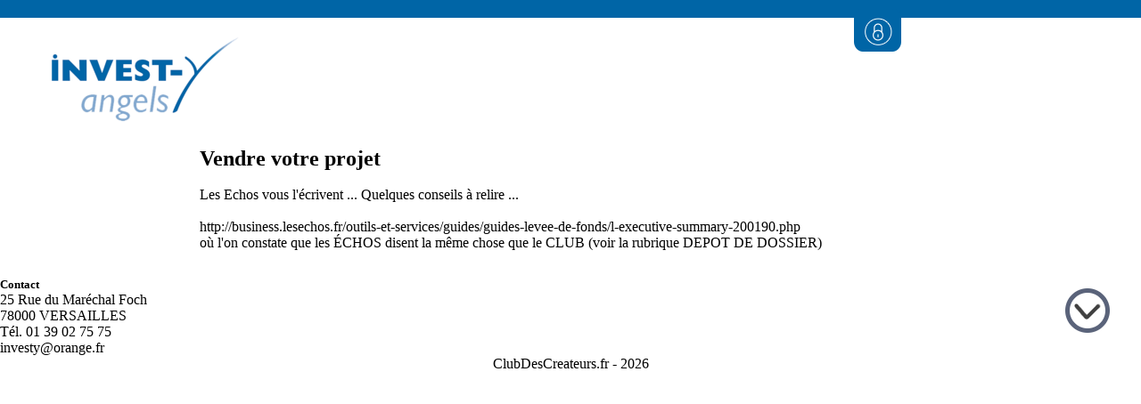

--- FILE ---
content_type: text/html; charset=ISO-8859-15
request_url: https://www.clubdescreateurs.fr/actualites/babArticle_875
body_size: 3444
content:
<!DOCTYPE html PUBLIC "-//W3C//DTD XHTML 1.0 Transitional//EN" "http://www.w3.org/TR/xhtml1/DTD/xhtml1-transitional.dtd">
<html xmlns="http://www.w3.org/1999/xhtml" xml:lang="fr" lang="fr">
	<head>
		<base href="https://www.clubdescreateurs.fr/index.php" />
		
		<meta name="viewport" content="width=device-width,maximum-scale=4,initial-scale=1" />
        <title> Club des Créateurs d'Entreprise Ile de France Ouest |  Club des cr&eacute;ateurs </title>
       
		<meta name="viewport" content="width=device-width, initial-scale=1, minimum-scale=1, maximum-scale=1, user-scalable=yes" />
        	
		<meta name="keywords" content="Club, entrepreneur, investisseur, reseau, createur, invest-y, angels, innovantes, yvelines" />
        <meta name="description" content="Un collège ENTREPRENEURS qui se réunit régulièrement lors de soirées thématiques.
Un collège INVESTISSEURS, le Réseau Invest-Y angels, qui investit dans des entreprises innovantes basées dans les Yvelines et les départements limitrophes." />
		<link rel="icon" href="skins/theme_cce_2014/images/icones/favicon.png" />
		<link rel="stylesheet" type="text/css" href="skins/theme_cce_2014/styles/additional.css" media="screen" title="Default" />
		<link rel="shortcut icon" href="skins/theme_cce_2014/images/visuels/" />
		
		<link href="skins/theme_cce_2014/ovml/portfolio/css/default.css" rel="stylesheet" media="screen" />
		<link href="skins/theme_cce_2014/ovml/portfolio/css/component.css" rel="stylesheet" media="screen" />

		<link href="skins/theme_cce_2014/styles/font-awesome.min.css" rel="stylesheet" media="screen" />
		
		<link href='https://fonts.googleapis.com/css?family=Glegoo:400,700' rel='stylesheet' type='text/css'/>

		<script type="text/javascript" src="ovidentia-8-4-0/scripts/ovidentia.js"></script>
	<script type="text/javascript"  src="//ajax.googleapis.com/ajax/libs/jquery/1.11.1/jquery.min.js"></script>
	<script type="text/javascript"  src="//code.jquery.com/jquery-migrate-1.2.1.min.js"></script>
	<script type="text/javascript"  defer="defer"  src="ovidentia-8-4-0/skins/ovidentia/templates/addons/portlets/parser.js"></script>
	<script type="text/javascript"  src="//ajax.googleapis.com/ajax/libs/jqueryui/1.11.0/jquery-ui.min.js"></script>
	<script type="text/javascript"  src="ovidentia-8-4-0/skins/ovidentia/templates/addons/widgets/widgets.js"></script>
	<script type="text/javascript"  defer="defer"  src="ovidentia-8-4-0/skins/ovidentia/templates/addons/widgets/widgets.jquery.js"></script>
		
		<link href="skins/theme_cce_2014/styles/additional.css" rel="stylesheet" media="screen"/>
		<link href="skins/theme_cce_2014/styles/new-menu.css" rel="stylesheet" media="screen"/>
		<link href="skins/theme_cce_2014/styles/responsive.css" rel="stylesheet" media="screen"/>

		<!-- Important Owl stylesheet -->
		<link rel="stylesheet" href="skins/theme_cce_2014/ovml/owl-carousel/styles/owl.carousel.css"/>
 		<link rel="stylesheet" href="skins/theme_cce_2014/ovml/owl-carousel/styles/owl.theme.css"/>
		<!-- Include Owl js plugin -->
		<script type="text/javascript" src="skins/theme_cce_2014/ovml/owl-carousel/scripts/owl.carousel.js"></script>

		<!-- Nested Accordion -->
		<link rel="stylesheet" href="skins/theme_cce_2014/NestedAccordion/NestedAccordion/css/component.css"/>
		<!-- Js for Accordion -->
		<script type="text/javascript" src="skins/theme_cce_2014/NestedAccordion/NestedAccordion/js/modernizr.custom.js"></script>

		<!-- SIGN UP -->
		<script type="text/javascript" src="skins/theme_cce_2014/scripts/sign_up.js"></script>

	
 	</head>


	
	<body class="page articles">
		<div id="page">

		<a href="#" class="down">Down</a>

	<div id="headercontainer">

			



<div id="module">
        <ul class="tabs">

      		<li class="login tab_active"><a href="#login"> Connexion </li></a>
      		<li class="sign_up"><a href="?tg=login&cmd=signon"> Inscription </li></a>


    	</ul>

 	<div id="login" class="form-action show">
                <form name="loginform" id="loginform" method="post" action="index.php">
					<input type="hidden" name="tg" value="login" />
					<input type="hidden" name="login" value="login" />
					<input type="hidden" name="sAuthType" value="Ovidentia" />
					

                    <ul>
                        <li>
                           <div id="user"><input type="text" name="nickname" placeholder="Identifiant"></i></div>
                        </li>
                        <li>
                           <div id="password"><input type="password" name="password" name="" placeholder="Mot de passe"></div>
                        </li>
                        <li>
                          <input type="submit" placeholder="Mot de passe">
	                </li>
                    </ul>
                </form>
        </div>

	<!--<div id="register" class="form-action hide">
                <form>
                    <ul>
                        <li>
                           <div id="username"><input type="text" placeholder="Identifiant"></div>
                        </li>
                        <li>
                            <div id="code"><input type="password" placeholder="Mot de passe"></div>
                        </li>
                        <li>
                            <div id="confirm_code"><input type="password" placeholder="Confirmer mot de passe"></div>
                        </li>
                        <li>
			 <a href="#"><img src="skins/theme_cce_2014/images/visuels/inscription.png" alt="Inscription"/></a>
                        </li>
                    </ul>
                </form>
            </div>-->
  </div>	

		<div id="connexion">
					
			<img alt="Connexion" src="skins/theme_cce_2014/images/visuels/img_connect.png" style="cursor:pointer;">
				
		</div>


<script type="text/javascript">

jQuery(document).ready(function(){
		jQuery(".tabs li").click(function(){
			jQuery(this).siblings().addClass("tab_active");
			jQuery(this).removeClass("tab_active");
		});
	});
</script>							<div id="header-wrapper">
			<div class="navbar-wrapper">
				<!-- Variables globales d'ovidentia -->





<script type="text/javascript" src="skins/theme_cce_2014/scripts/new-menu.js"></script>




        
        
        
        



    <div id="newmenu">
			
	<div class="logo-container">
		<a href="?" title="www.clubdescreateurs.fr"><img src="skins/theme_cce_2014/images/LOGO3-investy-300x137.png" alt="logo_cce_investy" /></a>
	</div>
		<div id="mobile_open">
			<a class="btn_open_menu" id="btn_responsive" href="#">
				
			</a>
		</div>
		<div class="clear"></div>
    </div>

			</div>
		
		
		</div>
	
	</div>				
			
			<div id="centercontent" class="interne">
			
						
					<ul id="ctx_menu">
											</ul>

							
								
				
				<style type="text/css">
@import url('ovidentia-8-4-0/styles/addons/portlets/portlets.css');
@import url('ovidentia-8-4-0/styles/addons/portal_summary/portal_summary.css');
@import url('ovidentia-8-4-0/styles/addons/jquery/base/jquery-ui.css');
@import url('ovidentia-8-4-0/styles/addons/widgets/widgets.css');
</style>
<style type="text/css">
	h1.title {
		display: none !important;
	}
	h2.title {
		display: none !important;
	}
</style>

<div class="bab_repeat manageable">
    <table  border="0" width="99%" cellpadding="1" cellspacing="0" align="center">
        <tr>
            <td width="99%" valign="top">
	            <table  border="0" width="100%" cellpadding="3" cellspacing="0" align="center">
	                <tr> 
	                    <td class="BabTopicsTitleBackground" valign="middle"><h2 class="title-article">Vendre votre projet</h2></td>
	                </tr>
	                <tr>
						<td class="BabTopicsBackground"><p>&nbsp;</p>

<p>Les Echos vous l&#39;&eacute;crivent ... Quelques conseils &agrave; relire ...</p>
 <br></td>
					</tr>
	                <tr>
		                <td class="BabTopicsBackground"><p>http://business.lesechos.fr/outils-et-services/guides/guides-levee-de-fonds/l-executive-summary-200190.php</p>

<p>o&ugrave; l&#39;on constate que les &Eacute;CHOS disent la m&ecirc;me chose que le CLUB (voir la rubrique DEPOT DE DOSSIER)</p>
</td>
	                </tr>

	                
	                <tr>
		                <td class="BabTopicsButtonBackground" align="right" valign="middle">
			                			
			                <!--
							&nbsp;&nbsp;
							<a class="BabTopicsFooterLink" href="https://www.clubdescreateurs.fr/index.php?tg=articles&amp;idx=Print&amp;topics=299&amp;article=875" target="_blank">
			                    <img src="ovidentia-8-4-0/skins/ovidentia/images/Puces/Print.gif" border="0" alt="Impression" align="absmiddle">
			                    &nbsp;Impression			                </a>
							-->
			
			                		                </td>
	                </tr>
                </table>
            </td>
        </tr>

        <tr>
            <td  valign="top">
                <!--#begin commentslist -->
                                    <!--#end commentslist -->
            </td>
        </tr>
    </table>
</div>
 
				
				<div style="clear: both"> </div>
			</div>
			
		<div id="footer">
			










    



   <div>
				<a href="https://www.facebook.com/clubdescreateursdentrepriseiledefranceouest" target="_blank"><img src="skins/theme_cce_2014/images/visuels/logo_fb.png" alt="Logo Facebook"/></a>
				<a href="https://twitter.com/CCEIDFO" target="_blank"><img src="skins/theme_cce_2014/images/visuels/logo_twitter.png" alt="Logo Twitter"/></a>
				

		</div>

		<div id="contactfooter">
		
			<h5> Contact </h5>
			25 Rue du Mar&eacute;chal Foch <br/>
			78000 VERSAILLES <br/>
			T&eacute;l.  01 39 02 75 75 <br/>
			investy@orange.fr <br />

			</div>
			<div style="clear: both"></div>




	<div id="copyright">
		<center><p> ClubDesCreateurs.fr - 
			<span id="date">
				<script type="text/javascript"> 
					var d = new Date();
					document.getElementById("date").innerHTML = d.getFullYear();
				</script>
			</span>
		</p></center>

	</div>
		</div>
			
		</div>
	
		<a href="#" class="return-top">Up</a>
				
		<div id="struct_espace">&nbsp;</div>
		
		<div class="dock-site"></div>

		<script type="text/javascript" src="skins/theme_cce_2014/scripts/jquery.smooth-scroll.js"></script>	
	
		<script type="text/javascript" src="skins/theme_cce_2014/scripts/return-top.js"></script>

		<script type="text/javascript" src="skins/theme_cce_2014/scripts/scroll-down.js"></script>

	<!--	<script type="text/javascript" src="skins/theme_cce_2014/scripts/homeform.js"></script>  -->
		
        <!-- fixe les liens vers encres -->
		<script type="text/javascript">

   		/*jQuery(document).ready(function() {
			
    			jQuery("a[href^=#]").click(function() {
        			var hash = jQuery(this).href.split("#")[1];
        			jQuery(this).href= window.location.href + "#" + hash;
				jQuery.smoothScroll({
          				scrollTarget: jQuery(this).hash,
					offset: -76
        			});
    			});

		});

		jQuery('a.smooth').click(function(event) {
        		event.preventDefault();
        		var link = this;
        		jQuery.smoothScroll({
          			scrollTarget: link.hash,
				offset: -76
        		});

			if($("#mobile_open").css("display") == "block") {
				$(".navul.ul-niv1").hide();
				$(".btn_open_menu").removeClass("clic");
			}
      		});*/
      		
      		
      			!function(d,s,id){var js,fjs=d.getElementsByTagName(s)[0],p=/^http:/.test(d.location)?'http':'https';
      				if(!d.getElementById(id)){js=d.createElement(s);
      					js.id=id;js.src=p+"://platform.twitter.com/widgets.js";
      						fjs.parentNode.insertBefore(js,fjs);}}(document,"script","twitter-wjs");
      						
      						
      		</script>

	</body>	
</html>


--- FILE ---
content_type: text/css
request_url: https://www.clubdescreateurs.fr/skins/theme_cce_2014/styles/additional.css
body_size: 5046
content:

@font-face {
    font-family: "open sans";
    font-style: normal;
    font-weight: normal;
    font-variant: normal;
    src: url('../fonts/opensans/OpenSans-Regular.ttf');
}

@font-face {
    font-family: "open sans";
    font-style: italic;
    font-weight: normal;
    font-variant: normal;
    src: url('../fonts/opensans/OpenSans-Italic.ttf');
}
@font-face {
    font-family: "open sans";
    font-weight: bold;
    font-style: normal;
    font-variant: normal;
    src: url('../fonts/opensans/OpenSans-Bold.ttf');
}
@font-face {
    font-family: "open sans";
    font-weight: bold;
    font-style: italic;
    font-variant: normal;
    src: url('../fonts/opensans/OpenSans-BoldItalic.ttf');
}
@font-face {
    font-family: "open sans";
    font-weight: 200;
    font-style: normal;
    font-variant: normal;
    src: url('../fonts/opensans/OpenSans-Light.ttf');
}
@font-face {
    font-family: "open sans";
    font-weight: 200;
    font-style: italic;
    font-variant: normal;
    src: url('../fonts/opensans/OpenSans-LightItalic.ttf');
}

/*================================
==================================
====== SURCHARGE BOOTSTRAP =======
==================================
================================*/


#page #header-wrapper {
	position: relative;
	width: 5%;
	margin:2px;
	z-index:-1000;
}

#page .navbar-wrapper {
	position: relative;
	left: 0;
   	right: 0;
   	top: 0;
   	z-index: 10;
	text-align: left;
}

#page .navbar .nav {
	height: 100px;
	margin: auto;
	float: none;
}

#page .navbar .nav>li {
	padding-top: 24px;
	display: inline-block;
	float: none;
}

#page .navbar .nav>li>a {
	text-transform: uppercase;
	color: white;
}

#page .navbar .nav>li>a.eshop-link-header {
	display: block;
	width: 100px;
}

#page .navbar .nav>li>a.frlink,
#page .navbar .nav>li>a.enlink {
	display: inline-block;
}

#page .container, 
#page .navbar-static-top .container,
#page .navbar-fixed-top .container,
#page .navbar-fixed-bottom .container {
	width: 100%;
	text-align: center;
	position: relative;
}

#page .carousel-caption {
	text-align: right;
	margin-top: 10%;
	margin-left: 45%;
	-moz-border-radius: 5px 5px;
	-ms-border-radius: 5px 5px;
	-webkit-border-radius: 5px 5px;
	-o-border-radius: 5px 5px;
	border-radius: 5px 5px;
}

#page .carousel-control {
	font-size: 50px;
	color: #BBB;
	z-index: 10;
}

#page .carousel .container {
	margin: auto;
}

body.home #centercontent.interne {

	margin: 0;
}

#centercontent.interne {
    margin: 0 auto;
    padding-top: 0;
    width: 65%;
}

@media screen and (max-width: 920px) {

	#page #header-wrapper {
		position: relative;
		width: 100%;
		margin:auto;
		z-index:-1000;
}
}

#module{
   
	float:right;
	margin-top:1%;
	border:2px solid #0065a6;
	background-color: #fff;
		width:20%;
}

#module ul{
  	list-style-type:none;
 	 margin:0;
}

.tabs{
 	 float:left;
 	 height:35px;
 	 width:100%;
  	box-sizing:border-box;  
  	text-align:center;
 	cursor:pointer;
  	transition:background .4s;
	font-family:"open sans", Arial;
	color:#0065a6;
}

.tabs li {

	float:left;
	width:50%;
	margin:auto;
	color:#0065a6;
	padding:6px;
}

.tabs a:hover {

	text-decoration:none;
	color:#0065a6;
}

.tabs li a {

	color:#0065a6;	
	text-decoration:none;

}

.tab_active.login {

}

.tab_active.sign_up {
	border-left:2px solid #0065a6;
	border-bottom:2px solid #0065a6;
	
}
.sign_up{
	border-left:2px solid #0065a6;
	border-bottom:2px solid #0065a6;
}
	
.activeTab .icon{
  opacity:1;
}


#login form {

	float:left;
	padding: 5% 8%;

}


#login form img {

	margin-top:10px;

}

/* INPUT USER */

#login form #user input {

	border:none;
	padding:10px;
	font-size:14px;

}

#login form #user input::-webkit-input-placeholder::before { 

	font-family: fontAwesome; 
	content:'\f007'; 
	color: #0065a6;
}

#login form #user input::-moz-placeholder::before  { 

	font-family: fontAwesome; 
	content:'\f007'; 
	color: #0065a6;  
}

#login form #user input:-ms-input-placeholder::before  { 

	font-family: fontAwesome; 
	content:'\f007'; 
	color: #0065a6 ;


} 
	
#login form #user input:-moz-placeholder::before  {

	font-family: fontAwesome; 
	content:'\f007'; 
	color: #0065a6;
	
}

#login form #user input::-webkit-input-placeholder { 

	font-family: "open sans", Arial; 
	color: #0065a6;
}

#login form #user input::-moz-placeholder { 

	font-family: "open sans", Arial; 
	color: #0065a6; 
}

#login form #user input:-ms-input-placeholder  { 

	font-family: "open sans", Arial; 
	color: #0065a6;


	} 
	
#login form #user input:-moz-placeholder  {

	font-family: "open sans", Arial; 
	color: #0065a6;
	
}
 
/* INPUT PASSWORD */

#login form #password input {

	border:none;
	padding:10px;
	font-size:14px;
}

#login form #password input::-webkit-input-placeholder::before { 

	font-family: fontAwesome; 
	content:'\f09c'; 
	color: #0065a6;
}

#login form #password input::-moz-placeholder::before  { 

	font-family: fontAwesome; 
	content:'\f09c'; 
	color: #0065a6;  
}

#login form #password input:-ms-input-placeholder::before  { 

	font-family: fontAwesome; 
	content:'\f09c'; 
	color: #0065a6 ;


	} 
	
#login form #password input:-moz-placeholder {

	font-family: "open sans", Arial; 
	color: #0065a6;
	
}

#login form #password input::-webkit-input-placeholder{ 

	font-family: "open sans", Arial; 
	color: #0065a6;
}

#login form #password input::-moz-placeholder  { 

	font-family: "open sans", Arial; 
	color: #0065a6;
}

#login form #password input:-ms-input-placeholder  { 

	font-family: "open sans", Arial; 
	color: #0065a6;


	} 
	
#login form #password input:-moz-placeholder {

	font-family: "open sans", Arial; 
	color: #0065a6;
	
}

#register form {

	float:left;
	padding: 5% 8%;

}

#register form img {

	margin-top:10px;

}

/* INPUT USER */
#register form #username input {

	border:none;
	padding:10px;
	font-size:14px;

}

#register form #username input::-webkit-input-placeholder::before { 

	font-family: fontAwesome; 
	content:'\f007'; 
	color: #0065a6;
}

#register form #username input::-moz-placeholder::before  { 

	font-family: fontAwesome; 
	content:'\f007'; 
	color: #0065a6;  
}

#register form #username input:-ms-input-placeholder::before  { 

	font-family: fontAwesome; 
	content:'\f007'; 
	color: #0065a6 ;


} 
	
#register form #username input:-moz-placeholder::before  {

	font-family: fontAwesome; 
	content:'\f007'; 
	color: #0065a6;
	
}

#register form #username input::-webkit-input-placeholder { 

	font-family: "open sans", Arial; 
	color: #0065a6;
}

#register form #username input::-moz-placeholder { 

	font-family: "open sans", Arial; 
	color: #0065a6; 
}

#register form #username input:-ms-input-placeholder  { 

	font-family: "open sans", Arial; 
	color: #0065a6;


	} 
	
#register form #username input:-moz-placeholder  {

	font-family: "open sans", Arial; 
	color: #0065a6;
	
}

/* INPUT PASSWORD */

#register form #code input {

	border:none;
	padding:10px;
	font-size:14px;

}

#register form #code input::-webkit-input-placeholder::before { 

	font-family: fontAwesome; 
	content:'\f09c'; 
	color: #0065a6;
}

#register form #code input::-moz-placeholder::before  { 

	font-family: fontAwesome; 
	content:'\f09c'; 
	color: #0065a6;  
}

#register form #code input:-ms-input-placeholder::before  { 

	font-family: fontAwesome; 
	content:'\f09c'; 
	color: #0065a6 ;


} 
	
#register form #code input:-moz-placeholder::before  {

	font-family: fontAwesome; 
	content:'\f09c'; 
	color: #0065a6;
	
}

#register form #code input::-webkit-input-placeholder { 

	font-family: "open sans", Arial; 
	color: #0065a6;
}

#register form #code input::-moz-placeholder { 

	font-family: "open sans", Arial; 
	color: #0065a6; 
}

#register form #code input:-ms-input-placeholder  { 

	font-family: "open sans", Arial; 
	color: #0065a6;


	} 
	
#register form #code input:-moz-placeholder  {

	font-family: "open sans", Arial; 
	color: #0065a6;
	
}

/* INPUT  CONFIRM PASSWORD */

#register form #confirm_code input {

	border:none;
	padding:10px;
	font-size:14px;

}


#register form #confirm_code input::-webkit-input-placeholder::before { 

	font-family: fontAwesome; 
	content:'\f09c'; 
	color: #0065a6;
}

#register form #confirm_code input::-moz-placeholder::before  { 

	font-family: fontAwesome; 
	content:'\f09c'; 
	color: #0065a6;  
}

#register form #confirm_code input:-ms-input-placeholder::before  { 

	font-family: fontAwesome; 
	content:'\f09c'; 
	color: #0065a6 ;


} 
	
#register form #confirm_code input:-moz-placeholder::before  {

	font-family: fontAwesome; 
	content:'\f09c'; 
	color: #0065a6;
	
}

#register form #confirm_code input::-webkit-input-placeholder { 

	font-family: "open sans", Arial; 
	color: #0065a6;
}

#register form #confirm_code input::-moz-placeholder { 

	font-family: "open sans", Arial; 
	color: #0065a6; 
}

#register form #confirm_code input:-ms-input-placeholder  { 

	font-family: "open sans", Arial; 
	color: #0065a6;


	} 
	
#register form #confirm_code input:-moz-placeholder  {

	font-family: "open sans", Arial; 
	color: #0065a6;
	
}

.textbox{
  height:50px;
  width:100%;
  border-radius:3px;
  border:rgba(0,0,0,.3) 2px solid;
  box-sizing:border-box;
  padding:10px;
  margin-bottom:30px;
}

.textbox:focus{
  outline:none;
   border:rgba(24,149,215,1) 2px solid;
   color:rgba(24,149,215,1);
}


.show {
  display: block;
}
.hide {
  display: none;
}



#connexion {

	background-color: #0065a6;
	height:20px;
	max-width:1280px;
	z-index:2000;

}

#connexion img {

	float:right;
	margin-top:10px;
	margin-right:21%;
}

.col-lg-4 {
	width: 33.3333333333%;
	float: left;
}

/* GLOBAL STYLES */

/* CUSTOMIZE THE NAVBAR */

/* Special class on .container surrounding .navbar, used for positioning it into place. */
    .navbar-wrapper {
      
    }
    .navbar-wrapper .navbar {

    }

    /* Remove border and change up box shadow for more contrast */
    .navbar .navbar-inner {
      border: 0;
      -webkit-box-shadow: 0 2px 10px rgba(0,0,0,.25);
         -moz-box-shadow: 0 2px 10px rgba(0,0,0,.25);
              box-shadow: 0 2px 10px rgba(0,0,0,.25);
    }

    /* Downsize the brand/project name a bit */
    .navbar .brand {
      padding: 14px 20px 16px; /* Increase vertical padding to match navbar links */
      font-size: 16px;
      font-weight: bold;
      text-shadow: 0 -1px 0 rgba(0,0,0,.5);
    }

    /* Navbar links: increase padding for taller navbar */
    .navbar .nav > li > a {
      padding: 15px 20px;
    }

    /* Offset the responsive button for proper vertical alignment */
    .navbar .btn-navbar {
      margin: 5px;
    }

    /* MARKETING CONTENT */

    /* Center align the text within the three columns below the carousel */
    .marketing .span4 {
      text-align: center;
    }
    .marketing h2 {
      font-weight: normal;
    }
    .marketing .span4 p {
      margin-left: 10px;
      margin-right: 10px;
    }


    /* Featurettes */

    .featurette-divider {
      margin: 80px 0; /* Space out the Bootstrap <hr> more */
    }
    .featurette {
      padding-top: 120px; /* Vertically center images part 1: add padding above and below text. */
      overflow: hidden; /* Vertically center images part 2: clear their floats. */
    }
    .featurette-image {
      margin-top: -120px; /* Vertically center images part 3: negative margin up the image the same amount of the padding to center it. */
    }

    /* Give some space on the sides of the floated elements so text doesn't run right into it. */
    .featurette-image.pull-left {
      margin-right: 40px;
    }
    .featurette-image.pull-right {
      margin-left: 40px;
    }

    /* Thin out the marketing headings */
    .featurette-heading {
      font-size: 50px;
      font-weight: 300;
      line-height: 1;
      letter-spacing: -1px;
    }



    /* RESPONSIVE CSS */

    @media (max-width: 979px) {
	
      .container.navbar-wrapper {
        margin-bottom: 0;
        width: auto;
      }

      .navbar-inner {
        border-radius: 0;
        margin: 0px 0;
      }

      .carousel .item {
        height: 435px;
      }

    .carousel .carousel-control.right {
	right: 5px;
    }

    .carousel .carousel-control.left {
	left: 5px;
    }

      .featurette {
        height: auto;
        padding: 0;
      }

      .featurette-image.pull-left,
      .featurette-image.pull-right {
        display: block;
        float: none;
        max-width: 40%;
        margin: 0 auto 20px;
      }

    }



/************ PORTLETS SPECIFIQUES **************/

#carousel-presentation {
	height: auto;
	overflow: hidden;
	position: relative;
	margin: auto;
	max-height: 531px;
	margin-bottom:20px;
	
	/*min-height: 400px;*/

	/* BACKGROUND par dï¿œfaut : >= 1053px */
	background-repeat: no-repeat;
	background-position: top center;

	-moz-box-shadow: 0.5px 0px 5px #fff;
	-o-box-shadow: 0.5px 0px 5px #fff;;
	-ms-box-shadow: 0.5px 0px 5px #fff;;
	-webkit-box-shadow: 0.5px 0px 5px #fff;;
	box-shadow: 0.5px 0px 5px #fff;;
}


#carousel-presentation #carousel-wrapper {
	width: 100%;
	max-width: 960px;
	margin: auto;
}

#carousel-presentation .carousel-texte img {
	width:100%;
	
}

#carousel-presentation {
	font-family: "open sans";

}
.bloc-bleu {
	background-color: rgba(0, 101, 166, 0.7);
	width:700px;
	display:block;
	margin:auto;
	padding:20px 20px;
	line-height:1;
	transform:translateY(50%);
}

.bloc-bleu h1 {
	font-size: 4.25em;
	color:#fff;
	font-weight:900;
}

.date {
	text-transform:uppercase;
	font-size:1.2em;
	color:#fff;
}

.button {
	background-color: #FF0000;
	width:250px;
	display:block;
	margin:auto;
	color:#fff;
	padding:20px 20px;
	line-height:1;
	transform:translateY(160%);
	font-size:2em;
	font-weight:bold;
	text-transform:uppercase;
	border-radius:5px;
	text-align:center;
	
	-webkit-box-shadow: 2px 2px 5px 0px #000;
	box-shadow: 2px 2px 5px 0px #000;
}

@media screen and (min-width: 400px) and (max-width: 720px) {
	.bloc-bleu {
	background-color: rgba(0, 101, 166, 0.7);
	max-width:100%;
	display:block;
	margin:auto;
	padding:20px 20px;
	line-height:1;
	transform:translateY(10%);
}

.bloc-bleu h1 {
	font-size: 2.8em;
	color:#fff;
}

.date {
	text-transform:uppercase;
	font-size:1.2em;
	color:#fff;
}

.button {
	background-color: #FF0000;
	width:250px;
	display:block;
	margin:auto;
	color:#fff;
	padding:20px 20px;
	line-height:1;
	transform:translateY(160%);
	font-size:2em;
	font-weight:bold;
	text-transform:uppercase;
	border-radius:5px;
	text-align:center;
	
	-webkit-box-shadow: 2px 2px 5px 0px #000;
	box-shadow: 2px 2px 5px 0px #000;
}
}

@media screen and (max-width: 400px) {
	.bloc-bleu {
	background-color: rgba(0, 101, 166, 0.7);
	max-width:100%;
	display:block;
	margin:auto;
	padding:20px 20px;
	line-height:1;
	transform:translateY(10%);
}

.bloc-bleu h1 {
	font-size: 2em;
	color:#fff;
}

.date {
	text-transform:uppercase;
	font-size:1.2em;
	color:#fff;
}

.button {
	background-color: #FF0000;
	width:250px;
	display:block;
	margin:auto;
	color:#fff;
	padding:20px 20px;
	line-height:1;
	transform:translateY(160%);
	font-size:2em;
	font-weight:bold;
	text-transform:uppercase;
	border-radius:5px;
	text-align:center;
	
	-webkit-box-shadow: 2px 2px 5px 0px #000;
	box-shadow: 2px 2px 5px 0px #000;
}
}


/*Encart entrepreneurs/investisseurs*/

.container1_1 {

	background-image: url(../images/visuels/fond_entr.png);
	background-repeat:no-repeat;
	height:500px;
	padding-top:90px;
	/*margin-top:-53px;*/

}

.cadre1 {

	background-color: #d4e9f0;
	height: 115px;
	width:50%;
	margin:auto;
	padding:30px;
}



.cadre1 p {

	width:37%;
	text-transform: uppercase;
	color:#0065a6;
	font-weight:bold;
	font-family: "open sans";
	margin-left:19%;
	font-size:14px;
}

.cadre1:last-child p {
	margin-top:15px;
}

#bouton_lien img{

	float:right;
	width:45%;
	margin:-4% auto;

}



#bouton_lien2 img{

	width:100%;
	border-top: 2px solid #0065a6;
	padding-top:9%;
	margin-top:5%;
}



#bouton_lien3 img{

	width:100%;
	border-top: 2px solid #0065a6;
	padding-top:8%;
	margin-top:6%;
}

	

.cadre2 {

	width:50%;
	margin:auto;
}

#cadre2_2 p {

	width:100%;
	text-transform: uppercase;
	color:#0065a6;
	font-weight:bold;
	font-family: "open sans";
	padding-left:30%;
	font-size:14px;

}

#cadre2_2 {

	background-color: #d4e9f0;
	height: 190px;
	width:49%;
	margin-top:20px;
	float:left;
	padding:2% 5.5%;


}

#cadre2_2 #logo img {

	width:30%;
}

#cadre2_3 {

	background-color: #d4e9f0;
	height: 190px;
	width:49%;
	margin-top:20px;
	float:left;
	padding:2% 5.5%;
	margin-left:2%;

}

#cadre2_3 p {
    color: #0065a6;
    font-family: "open sans";
    font-weight: bold;
    padding-left: 28%;
    text-transform: uppercase;
    width: 100%;
	font-size:14px;

}

#cadre2_3 #logo img {
	width:30%;
}


/* Encart statistiques */

.container2_2 {

	background-image:url('../images/visuels/fond_stat.png');
	background-size: 1500px 160px;
	background-repeat:no-repeat;
	height:160px;
	margin-top: 20px;

}

.statistiques {


	width:56%;
	margin:auto;
	padding-top:2%;


}

.chiffres {
	float:left;
	width:33%;
	display:block;
	color:#fff;
	font-family: "open sans";
	font-weight:200;
	text-align:center;
}


/* Encart contact_line */

.container2_3 {

	background-image:url('../images/visuels/fond_contact.png');
	background-repeat:no-repeat;
	background-size:1500px 181px; 
	height:167px;
	

}

.contactline {

	width: 57%;
	margin:auto;

}

#contact-line {

	background-color: #8bc5d2;
	width:49%;
	float:left;
	color:#fff;
	height:136px;
	margin-top:16px;


}

/*#contact-line img {
	border:1px solid #fff;
	width:35%;
	margin:0 33%;
}*/
#contact-line a {
	width:35%;
	/*margin:0 33%;*/
	display:block;
	margin-left:33%;
	background-color: #0065A6;
	padding: 3% 3% 3% 4%;
	font-size: 80%;
	color: #ffffff;
	text-decoration: none;
	font-family: "open sans";
}

#contact-line p, #newsletter p{

	padding:21px;
	text-transform: uppercase;
	font-size:13px;
	font-family: "open sans";
	text-align:center;
}

#newsletter {

	background-color: #8bc5d2;
	width:49%;
	float:right;
	color:#fff;
	height:136px;
	margin-top:16px;
	padding-left:15px;
}


#newsletter input {
    background-color: #9ecbd6;
    border: medium none;
    height: 36px;
    margin-left:0;
    margin-top: -5%;
    width: 50%;

}

#newsletter input.btn187.type1 {

	background-color:#0065a6;
	color:#fff;
	width:25%;
	height:36px;
	margin:0;

}

button, html input[type="button"], input[type="reset"], input[type="submit"] {
  cursor: pointer;
  -webkit-appearance: button;
}

input::-moz-placeholder {

	color:#fff;
}

input::-webkit-input-placeholder {

	color:#fff;
}

#newsletter img {

	float: right;
	margin-top: -4%;
	margin-right: 15%;
	width: 23%;

}

#newsletter h5 {

	font-size: 0.6em;
	font-style: italic;
	width: 85%;
	margin:10px auto;
	font-family: "open sans";
	font-weight:lighter;
}

#newsletter form{
	margin-left:15%;
}


/* Encart envenements 

.bloc-titre-evenements-1, .bloc-titre-evenements-2{

	width:48%;
	text-align:center;
	margin: 5% auto 0 0;
	float:left;
	text-transform: uppercase;
	padding : 25px 0;

}

.bloc-titre-evenements-1 {

	border-right: 2px solid #83a8cf;
	margin-left:2%;

	
}*/ 

.agendaImg {
	display:block;
	margin:15px auto 0;
}

.agendaTitle {
	text-align:center;
}


.bloc-titre-evenements-1 p, .bloc-titre-evenements-2 p{

	padding: 25px 0;
	font-size:24px;


}

/*.bloc-titre-evenements-1 img, .bloc-titre-evenements-2 img{

	width:30%;
	text-align:center;
	margin:auto;


}*/

.bouton_events_1 a, .bouton_events_2 a{
	background-color: #0065A6;	
	font-size: 80%;
	color: #ffffff;
	text-decoration: none;
	text-transform: none;
	display:inline-block;
	line-height:20px;
	padding:10px;

}

#encart-evenements {

	width:73%;
	margin:auto;
   	 font-family: "open sans";
	font-weight:lighter;
}

#encart-evenements li {

	font-size:21px;
	text-transform: uppercase;
	display:block;
	width:80%;
	margin: 0 7%;

}

#encart-evenements li img{

	/*width:100%;*/
	margin:auto;
}

.titre-event {
	text-align:right;
	display:inline-block;
	width:70%;
	vertical-align:middle;

}

.bloc-titre-evenements-1 ul li a {
	font-size:14px;
	color:#b6cce3;
	text-decoration:none;
	text-transform:lowercase;
	padding:10px 0;
	font-style: italic;
	display:inline-block;
	float:right;
}

#triangle img {

    display: none;
    width:100%;;

}

.event_img {
	width:200px;
	display:inline-block;
	vertical-align:middle;
}

.event_img:hover #triangle img {

    display: block;

}
#triangle {
	margin:0 auto;
	width:200px;
}

#triangle img {

	width:100%;
	bottom:0;
	position:absolute;
	left:0;

}
 
 
.bouton_events_1, .bouton_events_2 {

	width:100%;
	margin:auto;

}

.event_img,
.event_img img {

	position: relative;
}


/* encart actualitï¿œs */


#encart-actualites {

	background-color:#e8eff6;
  	width: 100%;
	margin-top:20px;

}

.titre-bloc-actualites {

    color: #777;
    font-family: "open sans",Arial;
    font-size: 25px;
    font-weight: lighter;
    padding: 25px;
    text-align: center;
    text-transform: uppercase;


}

.titre-bloc-actualites p{

	padding-top:20px;
	
}
	

.blocsactualites{
	margin:auto;
	font-family:"open sans", Arial;
	font-weight:lighter;
	font-style:italic;
	display: -webkit-box;
 	display: -moz-box;
  	display: -ms-flexbox;
  	display: -webkit-flex;
 	display: flex;

  -webkit-flex-flow: row wrap;
  justify-content: space-around;
	

}

.blocsactualites li{
	float: left;
	text-decoration: none;
	width:20%;
	list-style-type: none;
	display: block;
	text-align:justify;
	font-family:"open sans", Arial;
	font-weight:200;
	font-style:normal;
	box-sizing:border-box;
	padding:10px;
	font-size:13px;
}


.blocsactualites li img {
	display:block;
	width:100%;
}
.titre-actu {
	
	text-transform: uppercase;
	color: #4a4a4a;
	font-style: normal;
	font-size:15px;
	margin-bottom:10px;
	font-weight:400;
	text-align:left;

}

.blocsactualites a{

	text-decoration:none;
	float:right;
}


.blocsactualites a:hover{

	text-decoration:none;
	color:#b6cce3;

}

.actu_img,
.actu_img img {

	position: relative;
}

#triangle_3 img {

    display: none;

}

.blocsactualites li:hover #triangle_3 img {

    display: block;

}

#triangle_3 img {

	width:100%;
	bottom:0;
	position:absolute;
	left:0;

}


.bouton_actu {

	margin:auto;
	width:12%;

}
/*
.bouton_actu img{

	padding:30px 0;

}*/
.bouton_actu a{
	display:block;
	background-color: #0065A6;
	border: 1px solid white;
	padding:10px 12px;
	width:100%;
	font-size: 80%;
	color: #ffffff;
	text-decoration: none;
	text-transform: none;
	font-family: "open sans";
}

/* Encart partenaires */

.encart-partenaires {

	margin:45px 0;

}


#titre-bloc-partenaires {

	margin:30px;
    	color: #777;
    	font-family: "open sans",Arial;
    	font-size: 31px;
    	font-weight: lighter;
    	padding: 20px;
    	text-align: center;
    	text-transform: uppercase;
	
}

#titre-bloc-partenaires p{

	padding-top: 20px;

}

.blocpartenaires {

	width:77%;
	margin:auto;
	padding:10px;
	border-top: 2px solid #cfcfcf;
	border-bottom: 2px solid #cfcfcf;

}

.blocpartenaires img {
  display: block;
  margin: 0 auto;

}


#pres_article1,
#pres_article_2{

	display:block;
	float:left;
	width: 48%;
}

#pres_article1 {
	margin-right: 4%;
}

#encart-presentation {

	width:70%;
	margin:auto;
	
}

#presentation-wrapper,
#portfolio-wrapper {
	width: 80%;
	max-width: 977px;
	text-align: center;
}


#encart-presentation .presentation-titre, 
#encart-presentation .presentation-text {
	position: relative;
	max-width: 1900px;


}

#encart-presentation .presentation-titre {
	color: #777;
	text-align: center;
	text-transform: uppercase;
	font-weight: lighter;
	font-size: 30px;
	line-height: 40px;
	padding-bottom: 40px;
	font-family: "open sans";
	width:100%;
	margin-top:auto;
		
}
#encart-presentation .presentation-text {
	font-size: 17px;
	text-align: justify;
	line-height: 25px;
	color: #999999;
}

a.return-top {
	position: fixed;
	right: 30px;
	top: 45%;
	background-image: url('../images/visuels/up.png');
	background-repeat: no-repeat;
	font-size: 0px;
	width: 55px;
	height: 55px;
}

a.down {

	position: fixed;
	right: 30px;
	top: 45%;
	background-image: url('../images/visuels/down.png');
	background-repeat: no-repeat;
	font-size: 0px;
	width: 55px;
	height: 55px;
	z-index:10;

}

#struct_espace {
	height: 0px;
}

#footer #infosfooter {
	margin-bottom: 58px;
	margin-top: 58px;
	font-size:15px;
}

#footer #infosfooter #imglogo {
	width: 100%;
	text-align: center;
	margin-bottom: 22px;
}

#footer #infosfooter #imglogo img {
	width: 95px;
}

#footer #infosfooter #contactfooter {
	text-align: center;
	text-transform: none;
	font-family: "open sans";
	font-weight: normal;
}

}


--- FILE ---
content_type: text/css
request_url: https://www.clubdescreateurs.fr/skins/theme_cce_2014/styles/new-menu.css
body_size: 1205
content:
#newmenu {	
	padding-top: 6%;
	float: none;
	min-height: 75px;
	margin: auto;
	z-index: 2000;

}


#headercontainer.headerstick #newmenu {
		padding: 15px 20px;
}

#mobile_open {
	display: none;
	width: 0px;
}

/* niv1 */
#newmenu ul.ul-niv1 {
	display: none;
	max-width: 100%;
	margin: auto;
	/*text-align: center;*/ 
	text-transform: uppercase;
}

#newmenu ul {
	margin-right: 15px;
	list-style-type: none;
}

#newmenu ul li {
	
	
}

#newmenu ul.ul-niv1 li.li-niv1 {
	display: inline-block;
	position: relative;
	line-height: 20px;
    	float: none;
	vertical-align: middle;
	border-bottom: 2px solid #fff;
	text-decoration: none;
}

#newmenu ul.ul-niv1 li.li-niv1:hover a {
	text-decoration: none;
	border-bottom: 2px solid #0065a6;
}

#newmenu ul.ul-niv1 li.li-niv1 a.a-niv1 {
	padding: 13px;
	font-size: 12px;
	color: #000;
	font-family: "open sans";
	text-decoration: none;

}

#newmenu ul.ul-niv1 li.li-niv1 a.a-niv1.active {
	color: #bf1a24;
}

#newmenu ul.ul-niv1 li.li-niv1:hover a.a-niv1 {
	color: #0065a6;
}

/* niv2 */

#newmenu ul.ul-niv1 li.li-niv1 ul.ul-niv2 {
	display: none;
	position: absolute;
	white-space: nowrap;
	margin: 10px 0 !important;
	font-family: "open sans";
	font-size:13px;
	
	background-color: #4a4a4a;
	
	/*-webkit-border-radius: 5px 5px;
	-moz-border-radius: 5px 5px;
	-o-border-radius: 5px 5px;
	-ms-border-radius: 5px 5px;
	border-radius: 5px 5px;
	
	-moz-box-shadow: 5px 5px 10px #000;
	-webkit-box-shadow: 5px 5px 10px #000;
	-ms-box-shadow: 5px 5px 10px #000;
	-o-box-shadow: 5px 5px 10px #000;
	box-shadow: 5px 5px 10px #000;*/

	z-index: 4000;
}

#newmenu ul.ul-niv1 li.li-niv1 ul.ul-niv2 li.li-niv2 {
	position: relative;

}

#newmenu ul.ul-niv1 li.li-niv1 ul.ul-niv2 li.li-niv2:hover {

	display:block;

	background-color: #0065a6;
	position: relative;

}

#newmenu ul.ul-niv1 li.li-niv1 ul.ul-niv2 li.li-niv2:first-child:hover {
	border-radius: 5px 5px 0 0;
}

#newmenu ul.ul-niv1 li.li-niv1 ul.ul-niv2 li.li-niv2:last-child:hover {
	border-radius: 0 0 5px 5px;
}

#newmenu ul.ul-niv1 li.li-niv1:hover ul.ul-niv2 {
	display: block;
	margin-left: 0px;
	text-align: left;
}

#newmenu ul.ul-niv1 li.li-niv1 ul.ul-niv2 li.li-niv2 a.a-niv2 {
	display: block;
	padding: 8px 10px 8px 10px;
	color: #fff;
	border: 0;
}

#newmenu ul.ul-niv1 li.li-niv1 ul.ul-niv2 li.li-niv2:hover a.a-niv2 {
	color: white;
}
/* niv3 */

#newmenu li.li-niv2 ul.ul-niv3 {
	display: none;
	position: absolute;
	left: 100%;
	top: 0px;
	background-color: #B4B4A9;
	
	border-radius: 5px 5px;
	box-shadow: 5px 5px 10px #000;

	z-index: 3000;
}

#newmenu li.li-niv2:hover ul.ul-niv3 {
	display: block;
}

#newmenu li.li-niv2:hover ul.ul-niv3 li.li-niv3:hover {
	background-color: #707173;
	border-radius: 5px 5px;
}

#newmenu li.li-niv2:hover ul.ul-niv3 li:first-child.li-niv3:hover {
	background-color: #707173;
	border-radius: 5px 5px 0 0;
}

#newmenu li.li-niv2:hover ul.ul-niv3 li:last-child.li-niv3:hover {
	background-color: #707173;
	border-radius: 0 0 5px 5px;
}

#newmenu li.li-niv2:hover ul.ul-niv3 li.li-niv3 a.a-niv3 {
	display: block;
	padding: 8px 10px;
	color: #FFF;
}

#newmenu li.li-niv2:hover ul.ul-niv3 li.li-niv3:hover a.a-niv3 {
	color: white;
}

@media screen and (min-width: 780px) and (max-width: 802px) {
	
	#newmenu ul.ul-niv1 li.li-niv1 a.a-niv1 {
    		padding: 8px 15px;
 	}
}

/*=============================*/
/****** 		TELEPHONE    *******/
/*=============================*/


@media screen and (min-width: 920px) {
	#newmenu ul.ul-niv1 {
		display: block;
	}

}

@media screen and (max-width: 920px) {

	#newmenu li a {
		width: 100%;
		color: white;
	}

	#newmenu {
		position: relative;
		z-index: 2000;
		margin: 0;

	}
	
	#mobile_open {
		display: block;
		position: absolute;
		right:0;
		top: 60%;
		text-align: right;
		z-index: 1000;
		width: auto;
	}
	
	#mobile_open a {
		
		display: block;
		height: 45px;
		width: 45px;
		float: right;
		-moz-border-radius: 5px 5px;
		-webkit-border-radius: 5px 5px;
		-ms-border-radius: 5px 5px;
		-o-border-radius: 5px 5px;
		border-radius: 5px 5px;
		
		background: url(../images/btn_responsive_snowemotion.jpg) no-repeat center;

		z-index: 1000;
	}
	#mobile_open a.clic {
		display: block;
		height: 45px;
		width: 45px;
		float: right;
		-moz-border-radius: 5px 5px 0px 0px;
		-webkit-border-radius: 5px 5px 0px 0px;
		-ms-border-radius: 5px 5px 0px 0px;
		-o-border-radius: 5px 5px 0px 0px;
		border-radius: 5px 5px 0px 0px;

		background: url(../images/btn_responsive_snowemotion.jpg) no-repeat center;
	}

	#newmenu .navul.ul-niv1 {
    		background-color: #484a4d;
   		margin: auto;
    		position: absolute;
   	 	right: 0;
   	 	top: 100px;
    		transition: all 1s ease-out 0s;
   	 	width: 100%;
   	 	z-index: 3000;

		-moz-transition: all ease-out 1s;
		-webkit-transition: all ease-out 1s;
		-ms-transition: all ease-out 1s;
		-o-transition: all ease-out 1s;
		transition: all ease-out 1s;		
	}

	.navul.ul-niv1 li {
		width: 100%;
		text-align: left;
		padding-left: 15px;
		border-bottom: 1px solid white;
	}

	#newmenu ul.ul-niv1 li.li-niv1 {
		padding: 0;
	}

	#newmenu ul.ul-niv1 li.li-niv1 ul.ul-niv2 li.li-niv2:first-child:hover {
		border-radius: 0;
	}

	#newmenu ul.ul-niv1 li.li-niv1:hover a.a-niv1 {
		color: #fff;
		border-bottom: none;
	}

	

	#newmenu ul.ul-niv1 li.li-niv1 a.a-niv1 {
		display: block;
		padding: 13px;
		color: white;
		font-family: "open sans";
	}

	#newmenu ul.ul-niv1 li.li-niv1 ul.ul-niv2 li.li-niv2:hover {
	}

	a.return-top {
		display: none;
	}

	#newmenu ul.ul-niv1 li.li-niv1 ul.ul-niv2 {
		display: none;
		position: relative;
		white-space: nowrap;
		margin: 0 !important;
		font-family: "open sans";
		font-size:13px;
		
		background-color: #888888;

		z-index: 4000;
	}

}


--- FILE ---
content_type: text/css
request_url: https://www.clubdescreateurs.fr/skins/theme_cce_2014/styles/responsive.css
body_size: 3110
content:

/* CSS RESPONSIVE */

@media screen and (min-width: 1024px) and (max-width: 1280px) {

.blocsactualites {

	width:95%;
	margin:auto;
	font-family:"open sans", Arial;

}

.blocsactualites a{

	float: right;
	color: #b6cce3;
	font-style: italic;
	text-decoration: none;
	text-transform: lowercase;
}

.blocsactualites a:hover{

	text-decoration:none;
	color:#b6cce3;

}


}

@media screen and (min-width: 800px) and (max-width: 1024px) {


.container1_1 {

	background-image: url(../images/visuels/fond_entr.png);
	background-repeat: no-repeat;
	height: 500px;
	padding-top: 30px;

}

.cadre1 {

    background-color: #d4e9f0;
    height: 115px;
   margin: auto;
    padding: 15px;
    width: 60%;
}

.cadre1 p {

	width:85%;
	text-transform: uppercase;
	color:#0065a6;
	font-weight:bold;
	font-family: "open sans";
	font-size:12px;
	padding:0 12px;

}

.cadre1 #logo img {
	float: left;
	width: 15%;
}

.cadre2 {

	width:60%;
	margin:auto;
}

#cadre2_2 p {

	width:100%;
	text-transform: uppercase;
	color:#0065a6;
	font-weight:bold;
	font-family: "open sans";
	font-size: 12px;
	padding-left:20%;


}

#cadre2_2 {

    background-color: #d4e9f0;
    height: 115px;
    margin: 2% auto;
    padding: 15px;
    width: 100%;

}

#cadre2_2 #logo img {


	float:left;
	width:15%;
}

#cadre2_3 {
	background-color: #d4e9f0;
	height: 115px;
	margin: 2% auto;
	padding: 15px;
	width: 100%;

}

#cadre2_3 p {
    color: #0065a6;
    font-family: "open sans";
    font-weight: bold;
    text-transform: uppercase;
    width: 100%;
	font-size:12px;
	padding-left:20%;

}

#cadre2_3 #logo img {
    float: left;
	width:15%;

}


#bouton_lien img {

	float:none;
	width:280px;
	margin:0 auto;
	display:block;

}

#bouton_lien2 img{

	border-top:none;
	padding-top:0;
	width:280px;
	margin:0 auto;
	display:block;
	
}

#bouton_lien3 img {

	border-top:none;
	padding-top:0;
	width:280px;
	margin:0 auto;
	display:block;
}

#encart-presentation {

	width:100%;
	margin:0 10px;

}

.contactline {
    margin: auto;
    width: 75%;
}

#contact-line img {

	/*margin: 0 40px;*/

}

#contact-line p {

	padding:14px;

}

.bloc-titre-evenements-1, .bloc-titre-evenements-2{

	width:48%;
	text-align:center;
	margin:auto;
	float:left;
	text-transform: uppercase;
	padding : 25px 0;

}

.bloc-titre-evenements-1 p, .bloc-titre-evenements-2 p{

	padding: 25px 0;
	font-size:20px;

}


#encart-evenements {

	width:90%;
	margin:auto;
   	 font-family: "open sans";
	font-weight:lighter;
}

#encart-evenements li {

	font-size:21px;
	text-transform: uppercase;
	display:block;
	width:80%;
	margin:0 7%;
	float:left;

}

#encart-evenements li img{

	width:100%;
	margin:auto;
}

.titre-event {

	padding:20px 0;
}

.titre-event a {

	font-size:13px;
	color:lightblue;
	float:right;
	text-decoration:none;
	text-transform:lowercase;
	padding:10px 0;
}

#triangle img {

    display: none;

}

.event_img:hover #triangle img {

    display: block;

}

#triangle img {

	width:100%;
	bottom:0;
	position:absolute;
	left:0;

}
 
.bouton_events {

	width:17%;
	margin:10px auto;

}

.event_img,
.event_img img {

	position: relative;
}


.container3 {

	margin-top:20px;

}


.bouton_events {

   	margin: auto;
    	width: 20%;
	margin-top:30px;

}


#encart-actualites {

	background-color:#e8eff6;
	margin-top:20px;

}

.titre-bloc-actualites {

    color: #777;
    font-family: "open sans",Arial;
    font-size: 25px;
    font-weight: lighter;
    padding: 25px;
    text-align: center;
    text-transform: uppercase;


}

.titre-bloc-actualites p{

	padding-top:20px;
}
	

.blocsactualites {

	width:100%;
	margin:auto;
	font-family:"open sans", Arial;
	font-weight:lighter;
	font-style:italic;
	display: -webkit-box;
 	display: -moz-box;
  	display: -ms-flexbox;
  	display: -webkit-flex;
 	display: flex;

  -webkit-flex-flow: row wrap;
  justify-content: space-around;
}



.blocsactualites li{

	float: left;
	color: #b6cce3;
	text-decoration: none;
	text-transform: lowercase;
	width:34%;
	list-style-type: none;
	display: block;
	text-align:justify;
	font-family:"open sans", Arial;
	font-weight:lighter;
	font-style:italic;
	margin:0 auto;
}

.blocsactualites a{

	float: right;
	color: #b6cce3;
	font-style: italic;
	text-decoration: none;
	text-transform: lowercase;
}

.blocsactualites a:hover{

	text-decoration:none;
	color:#b6cce3;

}

.blocsactualites img {

	width:100%;
	margin:auto;

}

.titre-actu {
	
	text-transform: uppercase;
	color: #4a4a4a;
	font-style: normal;

}



#triangle_3 img {

    display:none;
    left: 577px;
    position: absolute;
    top: 315px;
    width: 19%;
}


.bouton_actu {

	margin:auto;
	width:15%;

}

.bouton_actu img{

	padding:30px 0;

}
.encart-partenaires {

	margin:45px 0;

}


#titre-bloc-partenaires {

		margin: 30px;
    	color: #777;
    	font-family: "open sans",Arial;
    	font-size: 31px;
    	font-weight: lighter;
    	padding: 25px;
    	text-align: center;
    	text-transform: uppercase;
	
}

#titre-bloc-partenaires p{

	padding-top: 20px;

}

.blocpartenaires {

	width:68%;
	margin:auto;
	padding:10px;
	border-top: 2px solid #cfcfcf;
	border-bottom: 2px solid #cfcfcf;


}

.blocpartenaires img {

	margin-left:11%;

}

.tweet, .rsx_sociaux, .liens, .infosfooter {

	display:block;
	color:#fff;
    font-family: "open sans";
	font-weight:lighter;
	float:left;
	text-align:center;
	width:34%

}

.tweet h5, .rsx_sociaux h5, .liens h5, #infosfooter h5{

	color:#83a8cf;
    	font-family: "open sans";
	font-weight:lighter;
	font-size:18px;

}


.rsx_sociaux h5{

	border-bottom: 2px solid #a3a3a3;
	width:44%;
	font-weight:lighter;
	padding-bottom:10px;
	margin-top:70px;


}


.liens h5{

	border-bottom: 2px solid #a3a3a3;
	width:44%;
	padding-bottom:10px;


}

.rsx_sociaux img{

    float: left;
    margin-left: 8%;
    width: 5%;


}


.liens a{


    float: left;
    width:43%;

}

.liens, .rsx_sociaux{

	margin-left: 5%;


}

#map {

	margin-top:20px;
	display:none;

}

#copyright {

	background-color: #4a4a4a;
	height:60px;

}

#copyright p {

	text-align:center;
	font-family:"open sans", Arial;
	font-weight: lighter;

}

#copyright img{

	margin-left:20%;
}

#footer #bottom {
	background-color: #4a4a4a;

}
#module {
	float: right;
	width: 24%;
	border: 2px solid #0065a6;
}
}

@media screen and (max-width: 870px) {

#encart-presentation {

	width:100%;
	margin:auto;

}

#pres_article1 {
	margin-right: 0;
	margin-bottom: 10px;
}

#pres_article1 {

	width:100%;
	margin: 30px auto;
}

#pres_article_2 {

	width:100%;
	margin:auto;
}	

#encart-presentation .pres_wrapper {

	padding:0;
	width:100%;
	margin:auto;

}

#triangle img {

	display: none;
}
a.down {

	display:none;

}
}

@media screen and (min-width: 550px) and (max-width: 800px) {

.blocsactualites {

	width:100%;
	margin:auto;	
	font-family:"open sans", Arial;
	font-weight:lighter;
	font-style:italic;

}

.blocsactualites li{

	float: left;
	color: #b6cce3;
	text-decoration: none;
	text-transform: lowercase;
	width:45%;
	list-style-type: none;
	display: block;
	text-align:justify;
	font-family:"open sans", Arial;
	font-weight:lighter;
	font-style:italic;
	margin:0 auto;
}

#triangle img {

    bottom: 188px;
    display: none;
    left: 97px;
    position: absolute;
    width: 29%
}

.bloc-titre-evenements-1:hover #triangle img {

    bottom: 188px;
    display: none;
    left: 97px;
    position: absolute;
    width: 29%
}

.bloc-titre-evenements-2:hover #triangle img {

    bottom: 188px;
    display: none;
    left: 97px;
    position: absolute;
    width: 29%;
}

#triangle_2 img {

    display:none;
    position: absolute;
    right: 86px;
    top: 571px;
    width: 29%;
}
}


@media screen and (max-width: 550px) {


.blocsactualites {

	width:100%;
	margin:auto;
	
}

.blocsactualites li {
	float: left;
	color: #b6cce3;
	text-decoration: none;
	text-transform: lowercase;
	width: 100%;
	list-style-type: none;
	display: block;
	text-align: justify;
	font-family: "open sans", Arial;
	font-weight: lighter;
	font-style: italic;
	margin: 0 auto;
}

font-family:"open sans", Arial;


.blocsactualites img {

	width:100%;
	margin:auto;

}

.bloc-titre-evenements-1, .bloc-titre-evenements-2{

	width:100%;
	text-align:center;
	margin:auto;
	float:left;
	text-transform: uppercase;
	padding : 25px 0;

}

.bloc-titre-evenements-1 {

	border:none;
		margin-left:0;
	
}


.bloc-titre-evenements-1 p, .bloc-titre-evenements-2 p{

	padding: 25px 0;
	font-size:20px;

}


#encart-evenements {

	width:100%;
	margin:auto;
   	 font-family: "open sans";
	font-weight:lighter;
}

#encart-evenements li {

	font-size:19px;
	text-transform: uppercase;
	display:block;
	width:100%;
	margin:auto;
	float:left;

}

#encart-evenements li img{

	width:100%;
	margin:auto;
}

.titre-event {

	padding:20px 0;

}

.titre-event a {

	font-size:13px;
	color:lightblue;
	float:right;
	text-decoration:none;
	text-transform:lowercase;
	padding:10px 0;
}

 
.bouton_events {

	width:17%;
	margin:10px auto;

}

.event_img,
.event_img img {

	position: relative;
}
}

@media screen and (min-width: 400px) and (max-width:800px) {

.container1_1 {

	background-image: url(../images/visuels/fond_entr.png);
	background-repeat: no-repeat;
	height: 500px;
	padding-top: 15px;

}

.cadre1 {

    background-color: #d4e9f0;
    height: 115px;
   margin: auto;
    padding: 15px;
    width: 80%;
}

.cadre1 p {

	width:85%;
	text-transform: uppercase;
	color:#0065a6;
	font-weight:bold;
	font-family: "open sans";
	font-size:12px;
	padding:0 12px;

}

.cadre1 #logo img {
	float: left;
	width: 15%;
}

.cadre2 {

	width:80%;
	margin:auto;
}

#cadre2_2 p {

	width:100%;
	text-transform: uppercase;
	color:#0065a6;
	font-weight:bold;
	font-family: "open sans";
	font-size: 12px;
	padding-left:20%;


}

#cadre2_2 {

    background-color: #d4e9f0;
    height: 115px;
    margin: 2% auto;
    padding: 15px;
    width: 100%;

}

#cadre2_2 #logo img {


	float:left;
	width:15%
}

#cadre2_3 {
	background-color: #d4e9f0;
	height: 115px;
	margin: 2% auto;
	padding: 15px;
	width: 100%;

}

#cadre2_3 p {
    color: #0065a6;
    font-family: "open sans";
    font-weight: bold;
    text-transform: uppercase;
    width: 100%;
	font-size:12px;
	padding-left:20%;

}

#cadre2_3 #logo img {
    float: left;
	width:15%;

}


#bouton_lien img {

	float:none;
	width:280px;
	margin:0 auto;
	display:block;

}

#bouton_lien2 img{

	border-top:none;
	padding-top:0;
	width:280px;
	margin:0 auto;
	display:block;
	
}

#bouton_lien3 img {

	border-top:none;
	padding-top:0;
	width:280px;
	margin:0 auto;
	display:block;
}

#encart-presentation {

	width:60%;
	margin:auto;
	margin:auto;

}

.statistiques {
    margin: auto;
    padding-top: 2%;
    width: 78%;
}


.contactline {
    margin: auto;
    width: 50%;
	height:auto;
}

#contact-line {

	background-color: #8bc5d2;
	width:100%;
	color:#fff;
	height:136px;
	margin-top:16px;


}

#newsletter {

	background-color: #8bc5d2;
	width:100%;
	color:#fff;
	height:136px;
	margin-top:16px;
}

#newsletter h5 {

	visibility: hidden;

}

#newsletter input {

	width: 40%;

}


.container2_3 {
    background-image: url("../images/visuels/fond_contact.png");
    background-repeat: no-repeat;
    background-size: 1500px 330px;
    height: 330px;
}


#encart-evenements {

	width:90%;
	margin:auto;
   	 font-family: "open sans";
	font-weight:lighter;

}

#encart-evenements p {

	font-size : 20px;

}


.container3 {

	margin-top:20px;

}


#triangle img {

    bottom: 188px;
    display: none;
    left: 97px;
    position: absolute;
    width: 29%
}

.bloc-titre-evenements-1:hover #triangle img {

    bottom: 188px;
    display: none;
    left: 97px;
    position: absolute;
    width: 29%
}

.bloc-titre-evenements-2:hover #triangle img {

    bottom: 188px;
    display: none;
    left: 97px;
    position: absolute;
    width: 29%;
}

#triangle_2 img {

    display:none;
    position: absolute;
    right: 86px;
    top: 571px;
    width: 29%;
}

.bouton_events {

   	margin: auto;
    	width: 26%;
	margin-top:30px;

}

#encart-actualites {

	background-color:#e8eff6;
	margin-top:20px;

}

.titre-bloc-actualites {

    color: #777;
    font-family: "open sans",Arial;
    font-size: 25px;
    font-weight: lighter;
    padding: 25px;
    text-align: center;
    text-transform: uppercase;


}

.titre-bloc-actualites p{

	padding-top:20px;
}
	

/*.blocsactualites {

	width:100%;
	margin:auto;
	font-family:"open sans", Arial;

}

.blocsactualites li {
	float: left;
	color: #b6cce3;
	text-decoration: none;
	text-transform: lowercase;
	width: 45%;
	list-style-type: none;
	display: block;
	text-align: justify;
	font-family: "open sans", Arial;
	font-weight: lighter;
	font-style: italic;
	margin: 0 auto;
}*/

.blocsactualites a{

	float: right;
	color: #b6cce3;
	font-style: italic;
	text-decoration: none;
	text-transform: lowercase;
}

.blocsactualites img {
	width: 100%;
	margin: auto;

}

.blocsactualites a:hover{

	text-decoration:none;
	color:#b6cce3;

}



#triangle_3 img {

    display:none;
    left: 577px;
    position: absolute;
    top: 315px;
    width: 19%;
}

.bouton_actu {

	margin:auto;
	width:28%;

}

.bouton_actu img{

	padding:30px 0;

}

.encart-partenaires {

	margin:45px 0;

}


#titre-bloc-partenaires {

	margin:30px;
    	color: #777;
    	font-family: "open sans",Arial;
    	font-size: 25px;
    	font-weight: lighter;
    	padding: 25px;
    	text-align: center;
    	text-transform: uppercase;
	
}

#titre-bloc-partenaires p{

	padding-top: 20px;

}

.blocpartenaires {

	width:68%;
	margin:auto;
	padding:10px;
	border-top: 2px solid #cfcfcf;
	border-bottom: 2px solid #cfcfcf;

}

.blocpartenaires img {

	display:block;
	margin:auto;

}
#module {
	float: right;
	width: 35%;
	margin-top: 0;
	margin-right: 0;
	border: 2px solid #0065a6;
}

#login form input {
	border: none;
	width: 100%;
}

#login form img {

	width: 100%;
}
}

@media screen and (min-width: 365px) and (max-width: 400px) {

.container1_1 {

	background-image: url(../images/visuels/fond_entr.png);
	background-repeat: no-repeat;
	height: 500px;
	padding-top: 30px;

}



.cadre1 {

    background-color: #d4e9f0;
    height: 115px;
    margin: auto;
    padding: 30px;
    width: 100%;
}

.cadre1 p {

	width:85%;
	text-transform: uppercase;
	color:#0065a6;
	font-weight:bold;
	font-family: "open sans";
	margin-left:25%;
	font-size:12px;
	display:none;

}
.cadre2 {

	width:100%;
	margin:auto;
}

#cadre2_2 p {

	width:100%;
	text-transform: uppercase;
	color:#0065a6;
	font-weight:bold;
	font-family: "open sans";
	padding-left:30%;
	font-size: 12px;
	display:none;

}

#cadre2_2 {

	background-color: #d4e9f0;
	height: 115px;
	width:100%;
	margin-top:20px;
	padding:30px;

}

#cadre2_2 #logo img {

	width:22%;
	float:left;
	display:none;
}

#cadre2_3 {
    background-color: #d4e9f0;
    height: 115px;
    margin-top: 20px;
    padding: 13px 28px;
    width: 100%;
	margin-left:0;

}

#cadre2_3 p {
    color: #0065a6;
    font-family: "open sans";
    font-weight: bold;
    padding-left: 28%;
    text-transform: uppercase;
    width: 100%;
	font-size:12px;
		display:none;

}

#cadre2_3 #logo img {
    float: left;
    width: 22%;
	display:none;
}

#bouton_lien img {

	margin:auto;
   	 width: 100%;

}

#bouton_lien2 img{

	width:100%;
	margin:auto;
	border-top:medium none;
	padding:0;
}

#bouton_lien3 img{

	width:100%;
	margin:auto;
	border-top:medium none;
}

.cadre1 #logo img{

        float:left;
	width:22%;
	display:none;
}

#encart-presentation {

	width:100%;
	margin:0;

}

#presentation-text2 {

	margin: 0 20px;
	position:fixed;

}


.statistiques {
    margin: auto;
    padding-top: 2%;
    width: 78%;
	font-size:10px;
}

#annee, #levees, #membres{

	display:block;
	color:#fff;
    	font-family: "open sans";
	float:left;
	text-align:center;
	width:30%;

}

#annee h1, #levees h1, #membres h1 {


    	font-family: "open sans";
	font-weight:lighter;
	font-size:3.3em;

}

#annee h6, #levees h6, #membres h6 {


    	font-family: "open sans";
	font-weight:lighter;
	font-size:1.7em;

}


.container2_3 {
    background-image: url("../images/visuels/fond_contact.png");
    background-repeat: no-repeat;
    background-size: 1500px 300px;
    height: 300px;
}

.contactline {
    margin: auto;
    width: 100%;
}

#contact-line {

	background-color: #8bc5d2;
	width:100%;
	color:#fff;
	height:136px;
	margin-top:16px;


}

#newsletter {

	background-color: #8bc5d2;
	width:100%;
	color:#fff;
	height:136px;
	margin-top:16px;
}
#encart-evenements {

	width:100%;
	margin:auto;
   	 font-family: "open sans";
	font-weight:lighter;

}

#newsletter input {

	width:75%;

}

#newsletter h5 {

	display:none;

}

#newsletter img {

	width:30%;
	position:absolute;
	right:20%;
	top:90%;


}

#newsletter input.btn10.type1 {

	background-color:#0065a6;
	color:#fff;
	width:30%;
	height:36px;
	margin:auto;
	display:block;

}

#encart-evenements {

	width:100%;
	margin:auto;
   	 font-family: "open sans";
	font-weight:lighter;
}

#encart-evenements li {

	font-size:21px;
	text-transform: uppercase;
	display:block;
	width:100%;
	margin:auto;
	float:left;

}

#encart-evenements p {

	font-size : 19px;

}

.container3 {

	margin-top:20px;

}

#triangle img {

    bottom: 188px;
    display: none;
    left: 97px;
    position: absolute;
    width: 29%
}

.bloc-titre-evenements-1:hover #triangle img {

    bottom: 188px;
    display: none;
    left: 97px;
    position: absolute;
    width: 29%
}

.bloc-titre-evenements-2:hover #triangle img {

    bottom: 188px;
    display: none;
    left: 97px;
    position: absolute;
    width: 29%;
}

#triangle_2 img {

    display:none;
    position: absolute;
    right: 86px;
    top: 571px;
    width: 29%;
}


.bouton_events {

   	 margin: auto;
    	width: 36%;
	margin-top:30px;

}


#encart-actualites {

	background-color:#e8eff6;
	margin-top:20px;

}

.titre-bloc-actualites {

    color: #777;
    font-family: "open sans",Arial;
    font-size: 25px;
    font-weight: lighter;
    padding: 25px;
    text-align: center;
    text-transform: uppercase;


}

.titre-bloc-actualites p{

	padding-top:20px;
}
	

.blocsactualites {

	width:100%;
	margin:auto;
	font-family:"open sans", Arial;

}



.blocsactualites a{

	float: right;
	color: #b6cce3;
	font-style: italic;
	text-decoration: none;
	text-transform: lowercase;
}

.blocsactualites a:hover{

	text-decoration:none;
	color:#b6cce3;

}



#triangle_3 img {

    display:none;
    left: 577px;
    position: absolute;
    top: 315px;
    width: 19%;
}


.bouton_actu {

	margin:auto;
	width:15%;

}

.bouton_actu img{

	/*padding:30px 0;*/
	position:absolute;
	right:20px;

}
.encart-partenaires {

	margin:45px 0;

}


#titre-bloc-partenaires {

		margin:30px;
    	color: #777;
    	font-family: "open sans",Arial;
    	font-size: 31px;
    	font-weight: lighter;
    	padding: 25px;
    	text-align: center;
    	text-transform: uppercase;
	
}

#titre-bloc-partenaires p{

	padding-top: 20px;

}

.blocpartenaires {

	width:68%;
	margin:auto;
	padding:10px;
	border-top: 2px solid #cfcfcf;
	border-bottom: 2px solid #cfcfcf;

}

.blocpartenaires img {

	display:block;
	margin:auto;

}

table {

	margin-left:5%;

}

#module {
	float: right;
	width: 54%;
	margin-top: 5%;
	margin-right: 2.6%;
	border: 2px solid #0065a6;
}

#login form input {
	border: none;
	width: 100%;
}

#login form img {

	width:100%;
}

#register form input {
	border: none;
	width: 100%;
}

#register form img {

	width:100%;
}
#triangle img {

    bottom: 188px;
    display: none;
    left: 97px;
    position: absolute;
    width: 29%
}

.bloc-titre-evenements-1:hover #triangle img {

    bottom: 188px;
    display: none;
    left: 97px;
    position: absolute;
    width: 29%
}

.bloc-titre-evenements-2:hover #triangle img {

    bottom: 188px;
    display: none;
    left: 97px;
    position: absolute;
    width: 29%;
}

#triangle_2 img {

    display:none;
    position: absolute;
    right: 86px;
    top: 571px;
    width: 29%;
}
}

@media screen and (min-width: 280px) and (max-width: 365px) {

.container1_1 {

	background-image: url(../images/visuels/fond_entr.png);
	background-repeat: no-repeat;
	height: 500px;
	padding-top: 15px;

}
	
.cadre1 {

    background-color: #d4e9f0;
    height: 115px;
    margin: auto;
    padding: 30px;
    width: 100%;
}

.cadre1 p {

	width:85%;
	text-transform: uppercase;
	color:#0065a6;
	font-weight:bold;
	font-family: "open sans";
	margin-left:25%;
	font-size:12px;
	display:none;

}
.cadre2 {

	width:100%;
	margin:auto;
}

#cadre2_2 p {

	width:100%;
	text-transform: uppercase;
	color:#0065a6;
	font-weight:bold;
	font-family: "open sans";
	padding-left:30%;
	font-size: 12px;
	display:none;

}

#cadre2_2 {

	background-color: #d4e9f0;
	height: 115px;
	width:100%;
	margin-top:20px;
	padding:30px;

}

#cadre2_2 #logo img {

	width:22%;
	float:left;
	display:none;
}

#cadre2_3 {
    background-color: #d4e9f0;
    height: 115px;
    margin-top: 20px;
    padding: 13px 28px;
    width: 100%;
	margin-left:0;
}

#cadre2_3 p {
    color: #0065a6;
    font-family: "open sans";
    font-weight: bold;
    padding-left: 28%;
    text-transform: uppercase;
    width: 100%;
	font-size:12px;
		display:none;
	margin-left:0;

}

#cadre2_3 #logo img {
    float: left;
    width: 22%;
	display:none;
}

#bouton_lien img {

	margin:auto;
   	 width: 100%;

}

#bouton_lien2 img{

	width:100%;
	margin:auto;
	border-top:medium none;
	padding:0;
}

#bouton_lien3 img{

	width:100%;
	margin:auto;
	border-top:medium none;
}

.cadre1 #logo img{

        float:left;
	width:22%;
	display:none;
}

#encart-presentation {

	width:60%;
	margin:0;

}

#encart-presentation .pres_wrapper {


	padding:0;

}


.statistiques {
    margin: auto;
    padding-top: 9%;
    width: 85%;
	font-size:10px;
}

#annee, #levees, #membres{

	display:block;
	color:#fff;
    	font-family: "open sans";
	float:left;
	text-align:center;
	width:30%;

}

#annee h1, #levees h1, #membres h1 {


    	font-family: "open sans";
	font-weight:lighter;
	font-size:2.3em;

}

#annee h6, #levees h6, #membres h6 {


    	font-family: "open sans";
	font-weight:lighter;
	font-size:1.5em;

}

.container2_3 {
    background-image: url("../images/visuels/fond_contact.png");
    background-repeat: no-repeat;
    background-size: 1500px 300px;
    height: 300px;
}

.contactline {
    margin: auto;
    width: 100%;
}

#contact-line {

	background-color: #8bc5d2;
	width:100%;
	color:#fff;
	height:136px;
	margin-top:16px;


}

#newsletter {

	background-color: #8bc5d2;
	width:100%;
	color:#fff;
	height:136px;
	margin-top:16px;
}

#newsletter input {

	width:75%;

}

#newsletter h5 {

	display:none;

}

#newsletter input.btn187.type1 {

	background-color:#0065a6;
	color:#fff;
	width:25%;
	height:36px;
	margin:0;

}

#encart-evenements {

	width:100%;
	margin:auto;
   	 font-family: "open sans";
	font-weight:lighter;

}

#encart-evenements li {

	font-size:18px;
	text-transform: uppercase;
	display:block;
	width:100%;
	margin:auto;
	float:left;

}

#encart-evenements p {

	font-size : 19px;

}



.container3 {

	margin-top:20px;

}

#triangle img {

    bottom: 188px;
    display: none;
    left: 97px;
    position: absolute;
    width: 29%
}

.bloc-titre-evenements-1:hover #triangle img {

    bottom: 188px;
    display: none;
    left: 97px;
    position: absolute;
    width: 29%
}

.bloc-titre-evenements-2:hover #triangle img {

    bottom: 188px;
    display: none;
    left: 97px;
    position: absolute;
    width: 29%;
}

#triangle_2 img {

    display:none;
    position: absolute;
    right: 86px;
    top: 571px;
    width: 29%;
}


.bouton_events {
	width: 50%;
	margin: auto 25%;
}


#encart-actualites {

	background-color:#e8eff6;
	margin-top:20px;

}

.titre-bloc-actualites {

    color: #777;
    font-family: "open sans",Arial;
    font-size: 25px;
    font-weight: lighter;
    padding: 25px;
    text-align: center;
    text-transform: uppercase;


}

.titre-bloc-actualites p{

	padding-top:20px;
}
	

.blocsactualites{

	width:100%;
	margin:auto;
	font-family:"open sans", Arial;

}

.blocsactualites img {

	width:100%;
	margin:auto;

}

.blocsactualites a{

	float: right;
	color: #b6cce3;
	font-style: italic;
	text-decoration: none;
	text-transform: lowercase;
}

.blocsactualites a:hover{

	text-decoration:none;
	color:#b6cce3;

}


#triangle_3 img {

    display:none;
    left: 577px;
    position: absolute;
    top: 315px;
    width: 19%;
}



.bouton_actu {

	margin:auto;
	width:60%;

}

.bouton_actu img{

	padding:30px 0;

}
#titre-bloc-partenaires {
    color: #777;
    font-family: "open sans",Arial;
    font-size: 27px;
    font-weight: lighter;
    margin: 30px;
    padding: 25px;
    text-align: center;
    text-transform: uppercase;
}
.blocpartenaires {
    border-bottom: 2px solid #cfcfcf;
    border-top: 2px solid #cfcfcf;
    padding: 10px;
    width: 100%;
}

.blocpartenaires img {

	display:block;
	margin:auto;

}

#titre-bloc-partenaires p{

	padding-top: 20px;
	line-height: normal;

}

#module {
	float: right;
	width: 54%;
	margin-top: 5%;
	margin-right: 2.6%;
	border: 2px solid #0065a6;
}

#login form input {
	border: none;
	width: 100%;
}

#login form img {

	width:100%;
}

#register form input {
	border: none;
	width: 100%;
}

#register form img {

	width:100%;
}
}

@media screen and (max-width: 280px) {

.container1_1 {

	background-image: url(../images/visuels/fond_entr.png);
	background-repeat: no-repeat;
	height: 500px;
	padding-top: 15px;

}


.container2_2 {
    background-image: url("../images/visuels/fond_stat.png");
    background-repeat: no-repeat;
    background-size: 1500px 270px;
    height: 270px;
    margin-top: 20px;
}

#annee, #levees, #membres{

	display:block;
	color:#fff;
    	font-family: "open sans";
	text-align:center;
	width:100%;

}
.cadre1 {

    background-color: #d4e9f0;
    height: 115px;
    margin: auto;
    padding: 30px;
    width: 100%;
}

.cadre1 p {

	width:85%;
	text-transform: uppercase;
	color:#0065a6;
	font-weight:bold;
	font-family: "open sans";
	margin-left:25%;
	font-size:12px;
	display:none;

}
.cadre2 {

	width:100%;
	margin:auto;
}

#cadre2_2 p {

	width:100%;
	text-transform: uppercase;
	color:#0065a6;
	font-weight:bold;
	font-family: "open sans";
	padding-left:30%;
	font-size: 12px;
	display:none;

}

#cadre2_2 {

	background-color: #d4e9f0;
	height: 115px;
	width:100%;
	margin-top:20px;
	padding:30px;

}

#cadre2_2 #logo img {

	width:22%;
	float:left;
	display:none;
}

#cadre2_3 {
    background-color: #d4e9f0;
    height: 115px;
    margin-top: 20px;
    padding: 13px 28px;
    width: 100%;
	margin-left:0;

}

#cadre2_3 p {
    color: #0065a6;
    font-family: "open sans";
    font-weight: bold;
    padding-left: 28%;
    text-transform: uppercase;
    width: 100%;
	font-size:12px;
		display:none;

}

#cadre2_3 #logo img {
    float: left;
    width: 22%;
	display:none;
}

#bouton_lien img {

	margin:auto;
   	 width: 100%;

}

#bouton_lien2 img{

	width:100%;
	margin:auto;
	border-top:medium none;
		padding:0;
}

#bouton_lien3 img{

	width:100%;
	margin:auto;
	border-top:medium none;
}

.cadre1 #logo img{

        float:left;
	width:22%;
	display:none;
}

#encart-presentation {

	width:100%;
	margin:0;

}

.container2_3 {
    background-image: url("../images/visuels/fond_contact.png");
    background-repeat: no-repeat;
    background-size: 1500px 330px;
    height: 330px;
}

.contactline {
    margin: auto;
    width: 100%;
}

#contact-line {

	background-color: #8bc5d2;
	width:100%;
	color:#fff;
	height:136px;
	margin-top:16px;


}

#contact-line img {

	border:1 px solid #fff;
	margin-bottom:4%;
	margin-left:30%;
	margin-top:-2%;
	width:40%;
}

#contact-line p, #newsletter p {

	padding:11px;

}

#newsletter {

	background-color: #8bc5d2;
	width:100%;
	color:#fff;
	height:136px;
	margin-top:16px;
}

#newsletter input {

	background-color:#9ecbd6;
	border:medium none;
	height:36px;
	margin-left:10%;
	margin-top:-5%;
	width:39%;
}

#newsletter input {

	width:75%;

}

#newsletter h5 {

	display:none;

}

#newsletter img {

	width:30%;
	position:absolute;
	right:20%;
	top:92%;


}

#newsletter input.btn187.type1 {

	background-color:#0065a6;
	color:#fff;
	width:25%;
	height:36px;
	margin:0;

}
#encart-evenements {

	width:100%;
	margin:auto;
   	 font-family: "open sans";
	font-weight:lighter;

}

#encart-evenements p {

	font-size : 19px;

}

#encart-evenements li {

	font-size:14px;
	text-transform: uppercase;
	display:block;
	width:100%;
	margin:auto;
	float:left;

}

.container3 {

	margin-top:20px;

}


#triangle img {

    bottom: 188px;
    display: none;
    left: 97px;
    position: absolute;
    width: 29%
}

.bloc-titre-evenements-1:hover #triangle img {

    bottom: 188px;
    display: none;
    left: 97px;
    position: absolute;
    width: 29%
}

.bloc-titre-evenements-2:hover #triangle img {

    bottom: 188px;
    display: none;
    left: 97px;
    position: absolute;
    width: 29%;
}

#triangle_2 img {

    display:none;
    position: absolute;
    right: 86px;
    top: 571px;
    width: 29%;
}

.bouton_events {

   	 margin: auto;
    	width: 67%;
	margin-top:30px;

}

#encart-actualites {

	background-color:#e8eff6;
	margin-top:20px;

}

.titre-bloc-actualites {

    color: #777;
    font-family: "open sans",Arial;
    font-size: 25px;
    font-weight: lighter;
    padding: 25px;
    text-align: center;
    text-transform: uppercase;


}

.titre-bloc-actualites p{

	padding-top:20px;
}
	

.blocsactualites {

	width:100%;
	margin:auto;
	font-family:"open sans", Arial;

}

.blocsactualites img {

	width:100%;
	margin:auto;

}

.blocsactualites a{

	float: right;
	color: #b6cce3;
	font-style: italic;
	text-decoration: none;
	text-transform: lowercase;
}

.blocsactualites a:hover{

	text-decoration:none;
	color:#b6cce3;

}

#triangle_3 img {

    display:none;
    left: 577px;
    position: absolute;
    top: 315px;
    width: 19%;
}


.bouton_actu {

	margin:auto;
	width:60%;

}

.bouton_actu img{

	padding:30px 0;

}

#titre-bloc-partenaires {

	margin:30px;
    	color: #777;
    	font-family: "open sans",Arial;
    	font-size: 26px;
    	font-weight: lighter;
    	padding:0;
    	text-align: center;
    	text-transform: uppercase;
	
}

#titre-bloc-partenaires p{

	padding-top: 20px;
	line-height: normal;

}

.blocpartenaires {
    border-bottom: 2px solid #cfcfcf;
    border-top: 2px solid #cfcfcf;
    padding: 10px;
    width: 100%;
}

.blocpartenaires img {

	display:block;
	margin:auto;

}



table {

	margin-left:5%;

}

#module {
	float: right;
	width: 100%;
	margin-top: 0;
	margin-right: 0;
	border: 2px solid #0065a6;
}

#login form input {
	border: none;
	width: 100%;
}

#login form img {

	width: 100%;
}

#register form {

	float:left;
	padding: 5% 8%;
}
}

--- FILE ---
content_type: text/css
request_url: https://www.clubdescreateurs.fr/skins/theme_cce_2014/NestedAccordion/NestedAccordion/css/component.css
body_size: 682
content:
/* Icon font for arrow icons */
@font-face {
	font-family: 'icomoon';
	src:url('../fonts/icomoon_arrows/icomoon.eot');
	src:url('../fonts/icomoon_arrows/icomoon.eot?#iefix') format('embedded-opentype'),
		url('../fonts/icomoon_arrows/icomoon.woff') format('woff'),
		url('../fonts/icomoon_arrows/icomoon.ttf') format('truetype'),
		url('../fonts/icomoon_arrows/icomoon.svg#icomoon') format('svg');
	font-weight: normal;
	font-style: normal;
} /* Iconfont by Icomoon http://icomoon.io/ */


/* Accordion style */
.cbp-ntaccordion {
	list-style: none;
	margin: 0 0 25px 0;
	padding: 0;
}

.cbp-ntsubaccordion {
	list-style: none;
}

.cbp-ntaccordion .cbp-nttrigger {
	cursor: pointer;
} 
.cbp-ntaccordion h2.cbp-nttrigger {
	margin: 0 0 0.3em;
	padding: 1em 0 0.5em;
	border-bottom: 1px solid #ddd;
	font-size: 2.75em;
	font-weight: 300;
	font-family: "open sans", Lato;
}

.cbp-ntaccordion h3.cbp-nttrigger {
	margin: 0 0 0.3em;
	padding: 1em 0 0.5em;
	border-bottom: 1px solid #ddd;
	font-size: 2.75em;
	font-weight: 300;
}

.cbp-ntaccordion h4.cbp-nttrigger {
	font-size: 1.2em;
	text-transform: uppercase;
	letter-spacing: 0.4em;
	padding: 0.5em 0 0.5em;
	margin: 0 0 0.5em;
}

.cbp-ntaccordion h5.cbp-nttrigger {
	font-size: 1.2em;
	color: #aaa;
	padding: 0.5em 0 0.5em;
	margin: 0 0 0.5em;
}

.cbp-ntaccordion .cbp-ntcontent p {
	/*color: #888;
	font-size: 1.25em;
	font-weight: 300;
	line-height: 1.5;
	padding: 0.2em 0 1.5em;
	margin: 0;*/
}

/* Arrow icons */
.cbp-ntaccordion > li > .cbp-nttrigger:before,
.cbp-ntsubaccordion > li > .cbp-nttrigger:before {
	font-family: 'icomoon';
	speak: none;
	font-weight: normal;
	font-variant: normal;
	text-transform: none;
	line-height: 1;
	color: #ddd;
	margin-right: 0.5em;
	-webkit-font-smoothing: antialiased;
}

.cbp-ntaccordion > li > .cbp-nttrigger:before {
	font-size: 75%;
}

.cbp-ntaccordion > li > .cbp-nttrigger:before {
	content: "\36";
}
.cbp-ntaccordion > li > .cbp-nttrigger:hover:before {
	content: "\35";
	color: inherit;
}
.cbp-ntaccordion > li.cbp-ntopen > .cbp-nttrigger:before,
.no-js .cbp-ntaccordion > li > .cbp-nttrigger:before {
	content: "\34";
	color: inherit;
}

.cbp-ntsubaccordion > li > .cbp-nttrigger:before {
	content: "\32";
}
.cbp-ntsubaccordion > li > .cbp-nttrigger:hover:before {
	content: "\33";
	color: inherit;
}
.cbp-ntsubaccordion > li.cbp-ntopen > .cbp-nttrigger:before,
.no-js .cbp-ntsubaccordion > li > .cbp-nttrigger:before {
	content: "\31";
	color: inherit;
}

/* Initial height is zero */
.cbp-ntaccordion .cbp-ntcontent {
	height: 0;
	overflow: hidden;
}
/* When open, set height to auto */
.cbp-ntaccordion .cbp-ntopen > .cbp-ntcontent,
.cbp-ntsubaccordion .cbp-ntopen > .cbp-ntcontent,
.no-js .cbp-ntaccordion .cbp-ntcontent {
	height: auto;
}

/* Example for media query */
@media screen and (max-width: 32em) { 

	.cbp-ntaccordion {
		font-size: 70%;
	}

}

--- FILE ---
content_type: text/css
request_url: https://www.clubdescreateurs.fr/ovidentia-8-4-0/styles/addons/portlets/portlets.css
body_size: 2445
content:

.portlets-edit-mode .portlets-item-hover {
	box-shadow: 0 0 0 1px white inset, 0 0 4px 2px green inset;
	outline: 1px solid green\0/ !important;


	transition-delay: 0.25s;
	-moz-transition-delay: 0.25s;
	-webkit-transition-delay: 0.25s;
	transition-duration: 0.25s;
	-moz-transition-duration: 0.25s;
	-webkit-transition-duration: 0.25s;
}



.portlets-edit-mode .bab-portlet-container.portlets-locked.portlets-item-hover {
	box-shadow: 0 0 0 1px white inset, 0 0 4px 2px red inset;
	outline: 1px solid red\0/ !important;
}

.portlets-edit-mode .bab-portlet-container {
	box-shadow: 0 0 0 1px white inset, 0 0 4px 2px green inset;
	outline: 1px solid green\0/ !important; /* IE 8-9 */
}

.portlets-edit-mode .bab-portlet-container.portlets-locked {
	box-shadow: 0 0 0 1px white inset, 0 0 4px 2px red inset;
	outline: 1px solid red\0/ !important; /* IE 8-9 */
}



.portlet-toolbar {
    display: none;
}

.portlets-edit-mode .portlet-toolbar {
    display: block;
}


.portlets-edit-mode .portlet-frame {
	border: #bbb 1px solid;
}

.portlets-edit-mode .portlet-frame:hover {
	border: #333 1px solid;
}

.portlets-sortable.ui-sortable-disabled .portlet-frame, 
.portlets-sortable.ui-sortable-disabled .portlet-frame:hover {
    border: medium none;
}


.portlets-button {
	width:16px;
	height:16px;
	padding: 2px;
	cursor:pointer;
	/*
	transition-duration: 0.25s;
	-moz-transition-duration: 0.25s;
	-webkit-transition-duration: 0.25s;
	*/
}

.portlets-hoverbutton {

	position: absolute;
	top: -23px;
	left: 0;
	display: block;
	margin: 0;
	
	border: 1px solid #fff;
	border-bottom-width: 2px;
	
	border-radius: 6px;
}


.bab-portlet-container .portlets-button:hover {
	border-color: #8c8;
}
.bab-portlet-container.portlets-locked .portlets-button:hover {
	border-color: #c77;
}
.bab-portlet-container .portlets-button {
	z-index: 100000;
	background-color: #8c8;
}
.bab-portlet-container.portlets-locked .portlets-button {
	background-color: #c77;
}
.portlets-staticbutton {
	
	
	position:inherit;

	box-shadow: 0 0 2px #444;
	
	-moz-border-radius:3px;
	-webkit-border-radius:3px;
	border-radius:3px;
	
	margin: 1px 4px;
	
	display: -moz-inline-stack;
	display: inline-block;
	
	vertical-align:middle;
}


/* edit portlets in a container */
.portlets-edit {
	background:#eee url(list-add.png) no-repeat 2px 2px;
}

/* load dockable frame for the first time */
.portlets-loading {
	background:#ddd url(grey-ajax-loader.gif) no-repeat 50% 50%  !important;
}

/* Lock portlets in a container */
.portlets-lock {
	background:#eee url(locked.png) no-repeat 2px 2px;
}

/* Unlock portlets in a container */
.portlets-unlock {
	background:#eee url(locked.png) no-repeat 2px 2px;
}

/* add article in topic */
.portlets-add {
	background:#eee url(magic.png) no-repeat 2px 2px;
}

/* topic management */
.portlets-man {
	background:#eee url(topic.png) no-repeat 2px 2px;
}


.portlet-search-layout-item {
	width: 33.33%;
	min-width: 250px;
	box-sizing: border-box;
	-moz-box-sizing: border-box;
}

.portlet-definition {
	padding:.4em .6em;
	border:#ccc 1px solid;
	background:#fff;
	-moz-border-radius:3px;
	-webkit-border-radius:3px;
	border-radius:3px;
	height:52px;
/*	width: 246px; */

	cursor:pointer;
}

.portlet-definition img {
	/*height:16px;*/
}


.portlet-frame-helper {
	display: block !important;
	width: 100% !important;
	min-height: 50px !important;
	margin: 0;
	border: rgba(32, 28, 8, 0.35) 2px solid;
	background-color: rgba(255, 224, 64, 0.35);

	max-height: 200px;
	padding: 0;
	box-shadow: 0 6px 14px rgba(0,0,0,0.75);
	box-sizing: border-box;
	-moz-box-sizing: border-box;
	-ms-box-sizing: border-box;
	-webkit-box-sizing: border-box;
}


.portlet-frame {
	margin:0 0 2em 0;
	padding: 0;
}




/* portlet loading : the same as portlet-frame but only during loading time */
.portlet-loading {
	
	margin:.5em 0;
	border:#bbb 1px solid;
	padding:0;
	
	min-height:100px;
	background:#fff url(ajax-loader.gif) no-repeat 50% 50%;
}

.portlet-frame .preferences-loading {
	min-height:50px;
	background-image: url(grey-ajax-loader.gif);
	background-repeat: no-repeat;
	background-position: 50% 50%;
}


.portlet-toolbar {
	margin: 0;
	background-color: #eee;
	background-color: rgba(0, 0, 0, 0.1);
	padding: 2px;
	position: relative;
}
.portlets-edit-mode .bab-portlet-container.portlets-sortable .portlet-frame:hover .portlet-toolbar {
	cursor: move;
	background-color: #ddd;	
	background-color: rgba(0, 0, 0, 0.3);
}

.portlet-toolbar h4 {
	font-size:.8em;
	color:#666;
	color:rgba(0, 0, 0, 0.7);
	padding:1px 0 1px 4px;
	margin:0;
}



.portlet-toolbar .portlet-buttons {
	position:absolute;
	top: 0px;
	right: 0px;
}
.portlet-toolbar button {
	width:20px;
	height:20px;
	margin-left: 4px;
	cursor: pointer;
	border:none;
	border-radius: 50%;
}


.portlet-frame button {
/*	opacity: 0;*/
	transition-duration: 0.5s;
	-moz-transition-duration: 0.5s;
	-webkit-transition-duration: 0.5s;
	box-shadow: 0 0 1px #000;
	background-color: #eee;
}
/*
.portlet-frame:hover button {
	opacity: 0.75;
}
*/
.portlet-toolbar button {
	display: none;
}
.portlets-edit-mode .portlet-frame:hover .portlet-toolbar button {
	background-color:#fff;
	display: inline-block;
}



.portlet-close {
	background:transparent url(window-close.png) no-repeat 50% 50%;	
}
.portlet-edit-settings {
	background:transparent url(settings.png) no-repeat 50% 50%;
}




.portlet-edit-settings-frame {
	padding:.5em;
	border-top:#ccc 1px solid;
	background:#ddd;
	border-bottom:#ccc 1px solid;
	color: #333;
}



.bab-portlet-container {
	position: relative;
}
.portlets-edit-mode .bab-portlet-container.portlets-configurable {
	min-height: 48px;
}

/*
.bab-portlet-container.portlets-configurable.portlets-empty {
	background-color: #fafafa;
    border: 1px dotted #aaa;
}
*/


.bab-portlet-container .ui-sortable-placeholder {
	border: 2px dashed orange;
	height: 40px; 
	background: #fe8;
	display: block;
}
/*
.portlet-frame {
	-moz-transition: -moz-transform 0.5s;
}
*/
.portlet-frame.ui-sortable-helper {
	background: #fff;
	opacity: 0.7;
	-moz-transform: scale(0.5);
	-moz-transform-origin: top center;
}



.portlet-content {
	overflow: hidden;
}

/*
.portlets-edit-mode .portlet-content {
	overflow: visible;
}
*/

/* ADMINISTRATION */
.portlets-admin-definition-frame {
	padding: 0.5em 1em;
}


.portlets-admin-form {
	width: 90%;
	margin: 0 auto;
}

.portlets-admin-form .widget-section .widget-section-content {
	border: 1px solid #eee;
	padding: 0;
}



.portlet-search-form {
	
	background-color: #eee;
	
	background-image: -webkit-linear-gradient(top,#fff,#eee);
	background-image: -moz-linear-gradient(top,#fff,#eee);
	background-image: -ms-linear-gradient(top,#fff,#eee);
	background-image: -o-linear-gradient(top,#fff,#eee);
	background-image: linear-gradient(top,#fff,#eee);
	
	
	font-weight:bold;
	color:#000;
	
	margin:.2em auto;
	padding: 1em 0 0 1em;
	
	
}

.portlet-search-form input,
.portlet-search-form select {
	width:100%;
}



.portlet-search-results {
	min-height:100px;
	background:transparent url(ajax-loader.gif) no-repeat -100px -100px;
}


.portlet-search-loading {
	background-position:50% 50%;
}


.portlet-preferences-form {
	margin:1em;
}

#portlets-add-category{
	background: none repeat scroll 0 0 #EFEBBB;
	border: 1px solid #8F8B4B;
	border-radius: 4px 4px 4px 4px;
	color: #000000;
	margin: 0.2em;
	padding: 0 0 1em .25em;
}

.thin-column{
	width: 0;
}

.portlet-definition:hover{
	background-color: #dde;
}

.portlet-result-table{
	padding: 10px 0 0 10px;
}

.widget-dockable-frame .open .widget-dockable-content {
	overflow: hidden;
}

.widget-dockable-frame .open .widget-dockable-content {
	overflow: hidden;
}

.portlet-empty-result-spot {
	width: 233px;
}


.stop-scrolling {
  height: 100%;
  overflow: hidden;
}

.portlet-result-table .portlet-title {
	font-weight: bold;
	font-size: 8.5pt;
}

.portlet-result-table .portlet-description {
	font-size: 8pt;
	color: #555;
	line-height: 1.4em;
	max-height: 2.8em;
	overflow: hidden;
	display: inline-block;
}






.portlets-toggle-edit-mode {
    -moz-box-sizing: border-box;
    box-sizing: border-box;

	color: rgba(0,0,0,0);
    background: url('edit-active.png') no-repeat scroll center center #fff;
    
    border-radius: 0 75% 0 0;
    border-right: 2px solid #FFFFFF;
    border-top: 2px solid #FFFFFF;
    
    position: fixed;
	bottom: 0;
	left: 0;
    
    text-align: center;
    height: 28px;
    width: 28px;
    line-height: 28px;
    
    cursor: pointer;
	box-shadow: 0 0 4px #000;
}
.portlets-edit-mode .portlets-toggle-edit-mode {
	background-color: #000;
}
.portlets-toggle-edit-mode:hover {
	box-shadow: 0 0 8px #000;
	height: 32px;
    width: 32px;
    line-height: 32px;
}

.portlets-edit-mode .portlet-frame {
	box-shadow: 0 0 1px;
	box-shadow: 0 0 1px inset;
}


.portlets-container-placeholder,
.portlets-container-editplaceholder {
	display: none;	
}
.portlets-empty .portlets-container-placeholder {
	display: block;	
	color: rgba(0,0,0,0.25);
	line-height: 48px;
	font-size: 110%;
	text-align: center;
}

.portlets-edit-mode .portlets-empty .portlets-container-placeholder {
	display: none;	
}
.portlets-edit-mode .portlets-empty .portlets-container-editplaceholder {
	display: block;	
	color: rgba(0,0,0,0.25);
	line-height: 48px;
	font-size: 110%;
	text-align: center;
}

.portlets-container-description {
	display: none;	
}

.portlets-edit-mode .portlets-container-description {
	background-color: rgba(0, 160, 0, 0.3);
    color: #000000;
    display: block;
    margin: 1px;
    padding: 0.5em;
    text-align: center;
}

.portlets-edit-mode .portlets-container-description:empty {
	display: none;
}

.portlets-edit-mode .portlets-locked .portlets-container-description {
	background-color: rgba(160, 0, 0, 0.3);
}


.portlets-container-25pc,
.portlets-container-33pc,
.portlets-container-40pc,
.portlets-container-50pc,
.portlets-container-60pc,
.portlets-container-66pc,
.portlets-container-100pc {
	-moz-box-sizing: border-box;
	box-sizing: border-box;
	vertical-align: top;
	display: inline-block;	
}

.portlets-container-25pc {
	width: 25%;
}

.portlets-container-33pc {
	width: 33.333%;
}

.portlets-container-40pc {
	width: 40%;
}

.portlets-container-50pc {
	width: 50%;
}

.portlets-container-60pc {
	width: 60%;
}

.portlets-container-66pc {
	width: 66.666%;
}

.portlets-container-100pc {
	width: 100%;

}


.bab-portlet-container > .portlet-frame,
.bab-portlet-container > .ui-sortable-placeholder {
	-moz-box-sizing: border-box;
	-webkit-box-sizing: border-box;
	box-sizing: border-box;
	vertical-align: top;	
	display: inline-block;
	width: 100%;
}
.portlets-container-2col > .portlet-frame,
.portlets-container-2col > .ui-sortable-placeholder {
	width: 50%;
}
.portlets-container-3col > .portlet-frame,
.portlets-container-3col > .ui-sortable-placeholder {
	width: 33.333%;
}
.portlets-container-4col > .portlet-frame,
.portlets-container-4col > .ui-sortable-placeholder {
	width: 25%;
}
.portlets-container-5col > .portlet-frame,
.portlets-container-5col > .ui-sortable-placeholder {
	width: 20%;
}

.widget-dockable-content{
	overflow: auto !important;	
}


--- FILE ---
content_type: text/css
request_url: https://www.clubdescreateurs.fr/ovidentia-8-4-0/styles/addons/portal_summary/portal_summary.css
body_size: 101
content:
.photo {
	border: 1px solid #eee;
	float: left;
	margin-right: 4px
}
img.photo {
	width: 32px;
	height: 32px;
}
.icon-top-32 .photo.icon {
    background-position: center center;
    min-width: 32px;
    padding: 32px 0 0;
}
.recent-activity-element {
	border-bottom: 1px solid grey;
	padding: 4px
}
.bloc_nav {
	display: none;
}

--- FILE ---
content_type: text/css
request_url: https://www.clubdescreateurs.fr/ovidentia-8-4-0/styles/addons/widgets/widgets.css
body_size: 9105
content:

/* @IMPORT url("default/theme.css"); */


.widget-layout-vbox-item {
/*	margin: 0 0 0.5em 0;*/
    margin: 0;
    display: block;
}

table.widget-layout-hbox {
/*    width:auto; */
    margin:0;
    border:0;
    padding:0;
    background:transparent;
    border-collapse: collapse;
    empty-cells: show;
}


div.widget-layout-hbox {
    white-space: nowrap;
}

.widget-layout-hbox-tr {
    background:transparent;
}

td.widget-layout-hbox-item {

    margin:0;
    border:0;
    padding:0;
    background:transparent;
    vertical-align:top;

}

/*
span.widget-layout-hbox-item {
    margin:0;
    white-space: normal;
    vertical-align:top;

    display: -moz-inline-stack;
    display: inline-block;
}
*/

.widget-invisible {
    display: none;
}

.widget-block {
    display: block !important;
}

.widget-layout-flow-item {
    margin: 0;
    white-space: normal;
    display: -moz-inline-stack;
    display: inline-block;
}
*+html div.widget-layout-flow-item {
    display: inline;
}
* html div.widget-layout-flow-item {
    display: inline;
}


.widget-textedit {
    position: relative;
    right: 0;
}

.widget-valign-middle,
.widget-valign-middle > * {
    vertical-align: middle;
}




.widget-radioset .widget-layout-flow-item,
.widget-radioset input,
.widget-radioset label {
    vertical-align:middle;
}


.widget-radioset .widget-layout-vbox-item {
    margin-top:.5em;
    margin-bottom:.5em;
}


a.widget-link {
    text-decoration: none;
    cursor: pointer !important;
}


/*** Icons ***/


.widget-icon {
/*	cursor: pointer; */
    background-repeat: no-repeat;
    overflow: visible;
    display: -moz-inline-stack;
    display: inline-block;
}
* html div.widget-icon {
    display: inline;
}
*+html div.widget-icon {
    display: inline;
}

.widget-icon-label,
.widget-icon-sub-label {
    /*display: block;*/
    overflow: hidden;
}
.widget-icon-sub-label {
    color: #888888;
}

.widget-icon-left .widget-icon-label {
    vertical-align: middle;
}

.widget-icon-left .widget-icon {
/*	min-height: 1em;*/
    text-align: left;
    vertical-align: middle;
    background-position: 4px center;
}

.widget-icon-top .widget-icon {
    text-align: center;
    vertical-align: top;
    background-position: center 4px;
}

.widget-icon-left-16 .widget-icon {
    min-height: 1em;
    padding: 0.25em 4px 0.25em 24px;
}

.widget-icon-left-24 .widget-icon {
    min-height: 1em;
    padding: 0.25em 4px 0.25em 32px;
}

.widget-icon-left-32 .widget-icon {
    padding: 1em 8px 1em 44px;
}

.widget-icon-left-48 .widget-icon {
    padding: 24px 4px 24px 58px;
}

.widget-icon-left-64 .widget-icon {
    padding: 32px 4px 32px 74px;
}

.widget-icon-left-128 .widget-icon {
    padding: 3em 4px 3em 138px;
}


.widget-icon-top-16 .widget-icon {
    min-width: 20px;
    padding: 20px 4px 4px 4px;
}

.widget-icon-top-24 .widget-icon {
    min-width: 26px;
    padding: 26px 4px 4px 4px;
}

.widget-icon-top-32 .widget-icon {
    min-width: 36px;
    padding: 36px 4px 4px 4px;
}

.widget-icon-top-48 .widget-icon {
    min-width: 52px;
    padding: 52px 4px 4px 4px;
}

.widget-icon-top-64 .widget-icon {
    min-width: 68px;
    padding: 68px 4px 4px 4px;
}

.widget-icon-top-128 .widget-icon {
    min-width: 132px;
    padding: 132px 4px 4px 4px;
}

.widget-list-view .widget-icon-top-48 .widget-icon,
.widget-list-view.widget-icon-top-48 .widget-icon {
    padding: 4px 4px 4px 4px;
}

/*
.widget-list-view.widget-icon-top-48 .widget-icon .widget-icon-image-container,
.widget-list-view .widget-icon-top-48 .widget-icon .widget-icon-image-container {
    display: block;
    height: 48px;
    width: 128px;
    overflow: hidden;
}

.widget-list-view.icon-top-48 .widget-icon {
    width: 120px;
}


.widget-icon .widget-icon-image-container {
    position: relative;
    height: 0;
    display: block;
}
.widget-icon img.widget-icon-image {
    bottom: 4px;
    position: absolute;
    border-top: 1px solid #cccccc;
    border-left: 1px solid #bbbbbb;
    border-right: 1px solid #bbbbbb;
    border-bottom: 1px solid #777777;
}
*/
.widget-list-view.widget-icon-top-48 .widget-icon .widget-icon-image,
.widget-list-view .widget-icon-top-48 .widget-icon .widget-icon-image {

}


.widget-toolbar {
    display: inline-block;
    display: -moz-inline-block;
    background-color: #eeeeee;
    padding: 4px;
}
* html div.widget-toolbar {
    display: inline;
}
*+html div.widget-toolbar {
    display: inline;
}

.widget-toolbar .widget-icon:hover {
    background-color: #dddddd;
    outline: 1px solid #cccccc;
}

.widget-frame .widget-section {
/*	padding-top: 1em; */
}

.widget-configuration-panel {
    padding: 16px;
}



.widget-list-view .widget-icon-top-16 .widget-icon .widget-icon-label,
.widget-list-view.widget-icon-top-16 .widget-icon .widget-icon-label {
    width: 40px;
    overflow: hidden;
}
.widget-list-view .widget-icon-top-24 .widget-icon .widget-icon-label,
.widget-list-view.widget-icon-top-24 .widget-icon .widget-icon-label {
    width: 60px;
    overflow: hidden;
}
.widget-list-view .widget-icon-top-32 .widget-icon .widget-icon-label,
.widget-list-view.widget-icon-top-32 .widget-icon .widget-icon-label {
    width: 80px;
    overflow: hidden;
}
.widget-list-view .widget-icon-top-48 .widget-icon .widget-icon-label,
.widget-list-view.widget-icon-top-48 .widget-icon .widget-icon-label {
    width: 120px;
    overflow: hidden;
}
.widget-list-view .widget-icon-top-64 .widget-icon .widget-icon-label,
.widget-list-view.widget-icon-top-64 .widget-icon .widget-icon-label {
    width: 160px;
    overflow: hidden;
}


.widget-list-view .widget-icon-left-16 .widget-icon .widget-icon-label,
.widget-list-view.widget-icon-left-16 .widget-icon .widget-icon-label {
    width: 240px;
    overflow: hidden;
}
.widget-list-view .widget-icon-left-24 .widget-icon .widget-icon-label,
.widget-list-view.widget-icon-left-24 .widget-icon .widget-icon-label {
    width: 232px;
    overflow: hidden;
}
.widget-list-view .widget-icon-left-32 .widget-icon .widget-icon-label,
.widget-list-view.widget-icon-left-32 .widget-icon .widget-icon-label {
    width: 224px;
    overflow: hidden;
}
.widget-list-view .widget-icon-left-48 .widget-icon .widget-icon-label,
.widget-list-view.widget-icon-left-48 .widget-icon .widget-icon-label {
    width: 208px;
    overflow: hidden;
}
.widget-list-view .widget-icon-left-64 .widget-icon .widget-icon-label,
.widget-list-view.widget-icon-left-64 .widget-icon .widget-icon-label {
    width: 192px;
    overflow: hidden;
}


.widget-configuration-panel .widget-icon {
    width: 15em;
/*	overflow: hidden; */
    white-space: normal;
    color: #555555;
}
.widget-configuration-panel .widget-icon:hover {
    background-color: #f7f7f7;
    outline: 1px solid #e7e7e7;
    color: #000000;
}




.widget-align-right {
    text-align: right;
}

.widget-align-center {
    text-align: center;
}

.widget-align-left {
    text-align: left;
}

.widget-align-top {
    vertical-align: text-top;
}

.widget-align-bottom {
    vertical-align: bottom;
}

.widget-align-middle {
    vertical-align: middle;
}

.widget-text-large {
    font-size: 200%;
}

.widget-position-relative {
    position: relative;
}

.widget-position-absolute {
    position: absolute;
}

.widget-full-width {
    width: 100% !important;
}



/** CALENDAR */


table.widget-calendar {
    border-collapse: separate;
    border-spacing: 0px;
    border-left: 1px solid #eee;
}

table.widget-calendar tbody {
    overflow: hidden;
}

table.widget-calendar tr td {
    padding: 3px;
    border-color: #ffffff #e6e6e6;
}

tr.widget-calendar-hour-row td {
    background-color: #e6e6e6;
    border-right: 1px solid #fff !important;
}
tr.widget-calendar-half-hour-row td {
    background-color: #e0e0e0;
    border-bottom: 1px solid #f2f2f2 !important;
    border-right: 1px solid #fff !important;
}

tr.widget-calendar-hour-row:hover td,
tr.widget-calendar-half-hour-row:hover td,
tr.widget-calendar-hour-row:hover td.widget-calendar-header,
tr.widget-calendar-half-hour-row:hover td.widget-calendar-header {
        background-color: #ccc;
}
tr.widget-calendar-hour-row:hover td.widget-calendar-weekend,
tr.widget-calendar-half-hour-row:hover td.widget-calendar-weekend {
        background-color: #bbb;
}
tr.widget-calendar-hour-row td:hover,
tr.widget-calendar-half-hour-row td:hover,
tr.widget-calendar-hour-row td.widget-calendar-weekend:hover,
tr.widget-calendar-half-hour-row td.widget-calendar-weekend:hover {
            background-color: #999;
}



tr.widget-calendar-hour-row td.widget-calendar-weekend {
    background-color: #ddd;
    border-right: 1px solid #fff !important;
}
tr.widget-calendar-half-hour-row td.widget-calendar-weekend {
    background-color: #d0d0d0;
    border-bottom: 1px solid #f2f2f2 !important;
    border-right: 1px solid #fff !important;
}



tr.widget-calendar-header td {
    background-color: #d7d7d7;
    color: #000;
    font-weight: bold;
    border-right: 1px solid #e7e7e7 !important;
}
tr.widget-calendar-header td.widget-calendar-weekend {
    background-color: #ccc;
    color: #000;
    font-weight: bold;
    border-right: 1px solid #e7e7e7 !important;
}

tr.widget-calendar-header td.widget-calendar-today {
    background-color: #000;
    color: #fff;
}
tr.widget-calendar-hour-row,
tr.widget-calendar-half-hour-row {
    height: 16px;
}
tr.widget-calendar-hour-row td.widget-calendar-header {
    background-color: #ddd;
    color: #666666;
    border-bottom: 1px solid #e5e5e5 !important;
}
tr.widget-calendar-half-hour-row td.widget-calendar-header {
    background-color: #ddd;
    color: #666666;
    border-bottom: 1px solid #eee !important;
}

tr.widget-calendar-hour-row td.widget-calendar-header div,
tr.widget-calendar-half-hour-row td.widget-calendar-header div {
    position: relative !important;
}

tr.widget-calendar-hour-row td.widget-calendar-header div span.widget-calendar-hour-minutes,
tr.widget-calendar-half-hour-row td.widget-calendar-header div span.widget-calendar-hour-minutes {
    position: absolute !important;
}

tr.widget-calendar-hour-row td.widget-calendar-header div span.widget-calendar-hour,
tr.widget-calendar-half-hour-row td.widget-calendar-header div span.widget-calendar-hour {
    vertical-align: top;
    font-size: 110%;
}

tr.widget-calendar-hour-row td.widget-calendar-header div span.widget-calendar-minutes,
tr.widget-calendar-half-hour-row td.widget-calendar-header div span.widget-calendar-minutes {
    vertical-align: top;
    font-size: 80%;
}


div.widget-calendar-periods {
    position: relative;
    height: 0 !important;
}
tr.widget-calendar-periods td {
    height: 0 !important;
    padding: 0 !important;
}
tr.widget-calendar-periods {
    height: 0 !important;
}
div.widget-calendar-period {
    position: absolute;
    left: 0;
    width: 100%;
    margin: 0;
    padding: 0;
    overflow: visible;
}
div.widget-calendar-period:hover {
    z-index: 99999;
}
div.widget-calendar-period .dark-background {
    color: #fff;
}
div.widget-calendar-period-content {
    background-color: #dcc7f2;
    left: 0;
    top: 0;
    height: 100%;
    overflow: hidden;
    margin: 0 4px 0 3px;
    padding: 0 5px;
    border: 1px solid #888;
    border-radius: 5px;
    -moz-border-radius: 5px;
    -webkit-border-radius: 5px;
}


div.widget-calendar-period-content:hover {
    border: 1px solid #06c;
}


div.widget-calendar-period-content .widget-calendar-period-time {
    font-weight: bold;
    border-bottom: 1px solid #888;
    width: 100%;
    display: -moz-inline-stack;
    display: inline-block;
    cursor: crosshair;
}
*+html div.widget-calendar-period-content div.widget-calendar-period-time {
    display: inline;
}
* html div.widget-calendar-period-content div.widget-calendar-period-time {
    display: inline;
}

div.widget-calendar-period-content.display-only .widget-calendar-period-time {
    cursor: default;
}

div.widget-calendar-period-content .widget-calendar-period-location {
    font-size: 0.95em;
    opacity: 0.5;
    filter: alpha(opacity=50);
}

div.widget-calendar-period-content .widget-calendar-period-title {
}


div.widget-calendar-period-content {
    background-repeat: repeat-x;
    background-position: left top;
    font-size: 90%;
    opacity: 0.9;
    box-shadow: 0px 3px 6px rgba(0, 0, 0, .5);
    -moz-box-shadow: 0px 3px 6px rgba(0, 0, 0, .5);
    -webkit-box-shadow: 0px 3px 6px rgba(0, 0, 0, .5);
    zoom: 1;
    filter: alpha(opacity=90) progid:DXImageTransform.Microsoft.Shadow(color='#969696', Direction=160, Strength=3);
}
div.widget-calendar-period div.display-only {
    border: 0;
    opacity: 0.6;
    filter: alpha(opacity=60);
    box-shadow: none;
    -moz-box-shadow: none;
    -webkit-box-shadow: none;
}

html > body div.widget-calendar-period-content .widget-calendar-period-time {
    border-top-right-radius: 4px;
    border-top-left-radius: 4px;
    -moz-border-radius-topright: 4px;
    -moz-border-radius-topleft: 4px;
    -webkit-border-top-right-radius: 4px;
    -webkit-border-top-left-radius: 4px;
    margin: 0 -5px;
    padding: 2px 5px;
    border-bottom: 0;
}

html > body div.widget-calendar-period-content.continue-top .widget-calendar-period-time {
    background: transparent;
}
div.widget-calendar-period-content.continue-top {
    border-top-right-radius: 0px;
    border-top-left-radius: 0px;
    -moz-border-radius-topright: 0px;
    -moz-border-radius-topleft: 0px;
    -webkit-border-top-right-radius: 0px;
    -webkit-border-top-left-radius: 0px;
    border-top: none;
}
div.widget-calendar-period-content.continue-bottom {
    border-bottom-right-radius: 0px;
    border-bottom-left-radius: 0px;
    -moz-border-radius-bottomright: 0px;
    -moz-border-radius-bottomleft: 0px;
    -webkit-border-bottom-right-radius: 0px;
    -webkit-border-bottom-left-radius: 0px;
    border-bottom: none;
}


/****** FULLCALENDAR ******/

.widget-fullcalendar .fc-event {
    font-size: 1em;
/*    text-shadow: 0 0 3px #000000; */
}

.widget-fullcalendar .fc-agenda-days th {
    font-size: 10.5pt;
    vertical-align: bottom;
}
.widget-fullcalendar .fc-agenda .fc-agenda-axis {
    font-size: 11pt;
    vertical-align: bottom;
}
.widget-fullcalendar .fc-content {
    background-color: rgba(255, 255, 255, 0.5);
}
.widget-fullcalendar .widget-fullcaldendar-period-button {
    background: transparent;
    border: none;
    color: #000;
    cursor: pointer;
    display: block;
    font-size: 14px;
    margin: 0 auto;
    opacity: 0;
}

.widget-fullcalendar .fc-view-month .widget-fullcaldendar-period-button {
    position: relative;
    top: -18px;
    height: 0;
}


.widget-fullcalendar .fc-view > table > tbody > tr > td:hover .widget-fullcaldendar-period-button {
    opacity: 1;
}


.widget-fullcalendar .fc-resourceName, .widget-fullcalendar .fc-widget-header {
    background-color: rgba(0,0,0,0.025);
}

.fc-event-inner .actions {
    display: none;
    position: absolute;
    right: 0;
}
.fc-event-inner:hover .actions {
    display: block;
}

.widget-fullcalendar .fc-event:hover {
    z-index: 1000 !important;
    width: 200px;
}

.widget-fullcalendar .fc-event {
    box-shadow: 0 0 0 1px #555;
}

.widget-fullcalendar .fc-event:hover {
    box-shadow: 0 0 0 1px;
}

.fc-grid .fc-event-time {
    display: inline-block;
}


.fc-event-inner .resource {
    display: block;
    border-bottom: 1px dotted rgba(0, 0, 0, 0.25);
    font-weight: bold;
    white-space: nowrap;
    text-overflow: ellipsis;
    width: 100%;
    overflow: hidden;
}
.fc-event-inner:hover .resource,
.fc-event-inner:hover .fc-event-title {
    white-space: normal;
}

.fc-event-inner .fc-event-title {
    display: block;
    white-space: nowrap;
    text-overflow: ellipsis;
    width: 100%;
    overflow: hidden;
}

.widget-tabs > * > .widget-layout-vbox-item {
    margin: 0;
}


.widget-menu {
    display: none;
}

.widget-menu .widget-icon {
    padding-top: 1px;
    padding-bottom: 1px;
    padding-right: 0;
    height: 16px;
}
.widget-menu .widget-icon-label {
    display: none;
}

.widget-popup-menu {
    background-color: #f7f7f7;
    border: 1px solid #cccccc;
    border-top: 1px solid #dddddd;
    border-bottom: 1px solid #888888;
    padding: 1px;
    box-shadow: 0px 4px 10px rgba(0, 0, 0, .5);
    -moz-box-shadow: 0px 4px 10px rgba(0, 0, 0, .5);
    -webkit-box-shadow: 0px 4px 10px rgba(0, 0, 0, .5);
    zoom: 1;
    filter: progid:DXImageTransform.Microsoft.Shadow(color='#969696', Direction=160, Strength=3);
    max-height:380px;
    overflow:auto;
}
.widget-popup-menu .widget-icon .widget-icon-label {
    display: block;
    white-space: nowrap;
}
.widget-popup-menu .widget-icon {
    display: inline-block;
    display: -moz-inline-block;
    padding-top: 4px;
    padding-bottom: 4px;
    padding-right: 6px;
    padding-left: 24px;
    height: 16px;
}
*+html .widget-popup-menu div.widget-icon {
    display: inline;
}
* html .widget-popup-menu div.widget-icon {
    display: inline;
}

.widget-popup-menu .widget-layout-flow-item {
    width: 100%;
    box-sizing: border-box;
}
.widget-popup-menu .widget-link {
    display: block;
    color: #000000;
}
.widget-popup-menu .widget-layout-flow-item .widget-link {
    white-space: nowrap;
    padding-right: 16px;
}


.widget-popup-menu .widget-link:hover {
    background-color: #cccccc;
    color: #ffffff !important;
/*	overflow: hidden; */
    outline: none;
    text-decoration: none;
}
.widget-popup-menu .widget-link .widget-icon {
    border-radius: 0;
    -moz-border-radius: 0;
    -webkit-border-radius: 0;
}
.widget-popup-menu .widget-link .widget-icon:hover {
    border-radius: 0;
    -moz-border-radius: 0;
    -webkit-border-radius: 0;
}
.widget-popup-menu .widget-layout-flow-item {
    margin: 0;
}




.widget-menu table.widget-layout-vbox {
    margin: 0 !important;
    border: 0 !important;
}

.widget-menu td.widget-layout-vbox-item {
    padding: 0 !important;
    margin: 0 !important;
    border: 0 !important;
}

.widget-menu-button {
    position: relative;
    display: block;
    margin: 2px 0;
    min-width: 15px;
    min-height: 15px;
    background-color: #eee;
    border: 1px solid #ffffff;
    color: #000000;
    cursor: pointer;
    text-align: center;

    border-radius: 10px;
    -moz-border-radius: 10px;
    -webkit-border-radius: 10px;
    -webkit-background-clip: padding;

    font-size:10px;
    font-family:Arial;
    color:#888;
    padding:3px 1px 0 1px;
    line-height:12px;

    -webkit-transition-property: background-color, border-color;
    -moz-transition-property: background-color, border-color;
    transition-property: background-color, border-color;
    -webkit-transition-duration: 0.8s, 0.8s;
    -moz-transition-duration: 0.8s, 0.8s;
    transition-duration: 0.8s, 0.8s;
}
.widget-menu-button:hover {
    background-color: #eee; /* url('default/images/222222_7x7_arrow_right.gif') no-repeat center center; */
    border-color: #ccc;
}

.widget-menu-button.active {
/*	z-index: 1001;*/
    background: #f7f7f7;
    height: 16px;
    border: 1px solid #cccccc;
    border-top: 1px solid #dddddd;
    border-bottom: 0;
    color: #000000;
    border-radius: 0;
    border-top-left-radius: 8px;
    border-top-right-radius: 8px;
    -moz-border-radius: 0;
    -moz-border-radius-topleft: 8px;
    -moz-border-radius-topright: 8px;
    -webkit-border-radius: 0;
    -webkit-border-top-left-radius: 8px;
    -webkit-border-top-right-radius: 8px;
}
.widget-menu-button.active.reversed {
    background: #f7f7f7;
    border: 1px solid #cccccc;
    border-bottom: 1px solid #888888;
    border-top: 0;
    color: #000000;
    border-radius: 0;
    border-bottom-left-radius: 8px;
    border-bottom-right-radius: 8px;
    -moz-border-radius: 0;
    -moz-border-radius-bottomleft: 8px;
    -moz-border-radius-bottomright: 8px;
    -webkit-border-radius: 0;
    -webkit-border-bottom-left-radius: 8px;
    -webkit-border-bottom-right-radius: 8px;
}

/*
.widget-popup-menu .widget-icon:hover {
    background-color: #79B;
    color: #ffffff;
}
*/


.widget-menu-separator {
    display: block;
    border: none;
    border-bottom: 1px ridge #ccc;
    margin: 0.5em;
}






.widget-accordion-header {
    display: block;
    padding: 4px;
    padding-left: 16px;
}



.widget-timepicker {
    display: block;
}

.widget-displaymode.widget-timepicker{
    background-color: transparent;
}

#widget-timepicker-detail a {
    text-decoration: none;
    padding: 2px 4px;
}

#widget-timepicker-detail a:hover {
    background-color: #aaaaaa;
    color: #ffffff;
}







div.time-picker {
    background:#FFFFFF none repeat scroll 0 0;
    border:1px solid #000000;
    height:200px;
    overflow:auto;
    position:absolute;
    width:4em;
    z-index:99;
    margin-top: 2em;
}
div.time-picker-12hours {
    width:6em;
}
div.time-picker ul {
    list-style-type:none;
    margin:0;
    padding:0;
}
div.time-picker li {
    cursor:pointer;
    padding:1px;
}
div.time-picker li.selected {
    background:#316AC5 none repeat scroll 0 0;
    color:#FFFFFF;
}





.widget-layout-hbox-item.minimum {
    width: 1px;
}

.widget-layout-hbox-item.maximum {
    width: 100%;
}
.widget-layout-vbox-item.maximum > .widget-layout-hbox,
.widget-layout-vbox-item.maximum > div,
.widget-layout-vbox-item.maximum > div > .widget-layout-hbox,
.widget-layout-hbox-item.maximum > .widget-layout-hbox,
.widget-layout-hbox-item.maximum > div,
.widget-layout-hbox-item.maximum > div > .widget-layout-hbox
{
    width: 100%;
    box-sizing: border-box;
    -moz-box-sizing: border-box;
}



.widget-layout-hbox.expand {
    width: 100%;
}






.widget-multifield .widget-layout-vbox-item * {
    vertical-align:middle;
}

.widget-multifield small {
    padding:1px 2px;
    margin:3px;
    font-weight:normal;
    border-radius:3px;
    -moz-border-radius:3px;
    -webkit-border-radius:3px;
}


.widget-userpicker {
    display: -moz-inline-block;
    display: inline-block;
    width: 20em;
    height: 24px !important;
    border: 1px solid #dddddd;
    cursor: pointer;
    position:relative;
    box-sizing: border-box;
    -moz-box-sizing: border-box;
    background-color:#fff;
}

*+html div.widget-userpicker {
    display: inline;
}
* html div.widget-userpicker {
    display: inline;
}

.widget-userpicker div {
    min-height: 1.2em;
    /* margin-left: 20px; */
    padding-top: 2px;
}

.widget-grouppicker {
    display: -moz-inline-block;
    display: inline-block;
    width: 20em;
    min-height: 1.2em;
    border: 1px solid #dddddd;
    cursor: pointer;
}
* html div.widget-grouppicker {
    display: inline;
}
*+html div.widget-grouppicker {
    display: inline;
}

.widget-grouppicker div {
    min-height: 1.2em;
    margin-left: 20px;
    width: 20em;
}




.widget-babfilepicker {
    display: -moz-inline-block;
    display: inline-block;
    width: 20em;
    min-height: 1.2em;
    border: 1px solid #dddddd;
    cursor: pointer;
    background-color: rgba(255,255,255,0.5);
}
* html div.widget-babfilepicker {
    display: inline;
}
*+html div.widget-babfilepicker {
    display: inline;
}

.widget-babfilepicker div {
    min-height: 1.2em;
    margin-left: 20px;
    width: 20em;
}



.widget-topiccategorypicker {
    display: -moz-inline-block;
    display: inline-block;
    width: 20em;
    min-height: 1.2em;
    border: 1px solid #dddddd;
    cursor: pointer;
    background-color: rgba(255,255,255,0.5);
}
* html div.widget-topiccategorypicker {
    display: inline;
}
*+html div.widget-topiccategorypicker {
    display: inline;
}

.widget-topiccategorypicker div {
    min-height: 1.2em;
    margin-left: 20px;
    width: 20em;
}



span.widget-displaymode {
    display: -moz-inline-stack;
    display: inline-block;
}

table.widget-calendar tbody.widget-calendar-header-section {
    overflow: hidden;
}
table.widget-calendar tbody.widget-calendar-periods-section {
/*	overflow: auto;
    overflow-y: scroll;
    overflow: -moz-scrollbars-vertical; */
    height: 100%;
}


.widget-label-mandatory {
    padding-right: 10px;
    background-image: url('images/mandatory.png');
    background-repeat: no-repeat;
    background-position: top right;
}
.mandatory-explanation {
    background-image: url("images/mandatory.png");
    background-position: left top;
    background-repeat: no-repeat;
    padding-left: 10px;
}



.widget-tableview {
}
.widget-tableview > table,
.widget-tableview > .widget-layout-vbox-item > table {
    width: 100%;
    border-collapse: separate;
    border-top: 1px solid #ddd;
    border-right : 1px solid #eee;
/*	padding: 4px;*/
}
.widget-tableview > table > * > tr > td,
.widget-tableview > .widget-layout-vbox-item > table > * > tr > td {
    padding: 4px;
}


.widget-table-row > td {
    border-bottom : 1px solid #ddd;
    border-left : 1px solid #eee;
}

.widget-table-row td.numeric,
.widget-table-row td.numeric input {
    text-align:right;
}

.widget-table-row {
    background: #fff;
    color:#222;
}
.widget-table-row.odd {
    background: #fcfcfc;
}
.widget-table-row:hover {
    background: #cde;
}
.widget-table-row:hover td.widget-table-column-sorted-asc,
.widget-table-row:hover td.widget-table-column-sorted-desc {
    background: #bcd;
}

.widget-table-section.widget-table-header .widget-table-row,
.widget-table-section.widget-table-footer .widget-table-row {
    font-weight: bold;
    background: #d2d2d2;
}
.widget-table-section-header td {
    border : 1px solid #ccc;
    background-color: #999;
    color: #fff;
}

td.widget-table-column-sorted-asc,
td.widget-table-column-sorted-desc {
    background-color: #e2e2e2;
    background-color: rgba(226,226,226,0.5);
    font-weight: bold;
}
.widget-table-section.widget-table-header .widget-table-row td.widget-table-column-sorted-asc {
    padding-left: 16px;
    background: #c2c2c2 url('default/images/222222_7x7_arrow_down.gif') no-repeat 5px center;
}
.widget-table-section.widget-table-header .widget-table-row td.widget-table-column-sorted-desc {
    padding-left: 16px;
    background: #c2c2c2 url('default/images/222222_7x7_arrow_up.gif') no-repeat 5px center;
}


.widget-column-fixed-6em {
    width: 6em !important;
}

.widget-column-minimal-width {
    width: 1px !important;
    padding: 0 !important;
}
.widget-column-thin {
    width: 1px !important;
}
.widget-column-center {
    text-align: center;
}
.widget-column-right {
    text-align: right;
}

.widget-column-nowrap {
    max-width:200px;
    white-space: nowrap;
    overflow: hidden;
}


.widget-hidden-column {
    display: none;
}



.graphBar {
    margin: 0 2px 0 1px;
    outline: 1px solid rgba(0, 0, 0, 0.5);
}




.widget-filter .filter {
    padding: 0.6em 1em 0.3em 1em;
    background-color: rgba(1,1,1,.05);
}


.widget-table-total-display .totaldisplay {
    padding: 0.2em 1em 0.2em 1em;
    color: #fff;
    background-color: #45915A;
    text-align:right;

    border-top-right-radius: 8px;
    border-top-left-radius: 8px;
    -moz-border-radius-topright: 8px;
    -moz-border-radius-topleft: 8px;
    -webkit-border-top-right-radius: 8px;
    -webkit-border-top-left-radius: 8px;
}

.widget-filter .totaldisplay {
    border-top-right-radius: 0px;
    border-top-left-radius: 0px;
    -moz-border-radius-topright: 0px;
    -moz-border-radius-topleft: 0px;
    -webkit-border-top-right-radius: 0px;
    -webkit-border-top-left-radius: 0px;
}


.widget-filter .filter .header {
    text-align: right;
/*	width: 10em; */
    padding: 10px 40px 1px 1px;
    border-radius: 0.5em;
    -moz-border-radius: 0.5em;
    -webkit-border-radius: 0.5em;
    font-weight: bold;
    font-size: 120%;
    cursor: pointer;
    opacity: 0.5;
    filter: alpha(opacity=50);
}
/*
.widget-filter .filter .header:hover {
    padding: 10px 39px 0 0;
    border: 1px solid #ccc;
}
*/

.widget-page-number,
.widget-page-number-current {
    display: inline-block;
    display: -moz-inline-stack;
    border: 1px solid #fff;
    padding: 0 2px;
    margin: 1px;
    text-decoration: none;
    min-width: 3ex;
    text-align: center;
}
*+html div.widget-page-number {
    display: inline;
}
*+html div.widget-page-number-current {
    display: inline;
}
* html div.widget-page-number {
    display: inline;
}
* html div.widget-page-number-current {
    display: inline;
}

.widget-page-number:hover,
.widget-page-number-current:hover {
    border-color: #000;
}

.widget-page-number-current {
    font-weight: bold;
    background-color: #000;
    color: #fff;
}


.widget-filepicker-file {
    display: -moz-inline-block;
    display: inline-block;
    text-align:center;
    background-color: rgba(0,0,0,0.035);
    border: 1px solid rgba(0,0,0,0.06);
    -webkit-border-radius: 4px;
    -moz-border-radius: 4px;
    border-radius: 4px;

    cursor:pointer;
    margin:0.6em 0 0;
    padding:0.2em;
}


.widget-filepicker-loadingprogress {
    background-color: rgba(255,255,255,0.75);
    border: 1px solid rgba(0,0,0,0.2);

    display: -moz-inline-block;
    display: inline-block;
    position:relative;

    top:-90px;
    margin-bottom:-90px;

    /*height:30px;*/
    width:90%;

    margin-left:auto;
    margin-right:auto;

    padding:0;
    text-align:center;
}


.widget-filepicker-loadingprogress .progresscontainer {
    border:#000 1px solid;
    background:#fff;
    margin:.1em 1em .5em 1em;
    padding:1px;
}

.widget-filepicker-loadingprogress .progresscontainer div {
    background:#444;
    height:5px;
    width:0%;
}


*+html div.widget-filepicker-file {
    display: inline;
}
* html div.widget-filepicker-file {
    display: inline;
}


.widget-filepicker-file-label {
    display: inline-block;
    overflow: hidden;
    text-overflow: ellipsis;
    white-space: nowrap;
    vertical-align: middle;
}


.widget-filepicker-add {

    display: -moz-inline-block;
    display: inline-block;
    padding:.2em .5em;
    margin:.4em .3em .2em .3em;
    cursor: pointer;
    vertical-align:middle;
}
*+html div.widget-filepicker-add {
    display: inline;
}
* html div.widget-filepicker-add {
    display: inline;
}


.widget-filepicker-onefilemode {
    text-align:center;
}


.widget-filepicker-gravatar {
    display: -moz-inline-block;
    display: inline-block;
    cursor: pointer;
    width: 20px;
    height:20px;
    margin:.4em .2em .2em .2em;
    vertical-align:middle;
    background: transparent url('images/widgets/icon_gravatar.png') no-repeat center center;
}


.widget-filepicker-suggest {
    display: -moz-inline-block;
    display: inline-block;
    cursor: pointer;
    width: 50px;
    height:20px;
    margin:.4em .2em .2em .2em;
    vertical-align:middle;
    background: transparent url('images/widgets/google.png') no-repeat center center;
}
*+html div.widget-filepicker-suggest {
    display: inline;
}
* html div.widget-filepicker-suggest {
    display: inline;
}


.widget-filepicker-googlesuggestions {
    text-align:center;
}

.widget-filepicker-googlesuggestions a img {
    border:#ccc 1px solid;
    padding:2px;
    margin:8px;
}

.widget-filepicker-dragover {
    outline: 1px solid orange;
}



.widget-counter-label {
    background-color: rgba(0,0,0,0.3);
    border-radius: 9px;
    color: #FFFFFF;
    font-size: 90%;
    font-weight: bold;
    padding: 1px 8px;
}


.widget-section.widget-foldable.widget-nested .widget-section-content {
    padding: 4px 0 0 2em;
    border-left: 1px solid rgba(0,0,0,0.1);
    margin-left: 0.5em;
}

.widget-section.widget-foldable.widget-folded .widget-section-content {
    display: none;
}

.widget-section.widget-foldable .widget-section-header .handle {
    cursor: pointer;
}

.widget-section .widget-section-header {
/*
    padding: 3px 6px 3px 15px;
*/
    border-radius: 3px;
    -moz-border-radius: 3px;
    -webkit-border-radius: 3px;

    -webkit-transition-duration: 1s;
    -moz-transition-duration: 1s;
    transition-duration: 1s;
}

.widget-section.widget-foldable .widget-section-header:hover  {
    background-color: #eee !important;
}

.widget-section.widget-foldable .widget-section-header .arrow  {
    display: inline-block;
    display: -moz-inline-block;
    background: transparent url('images/arrow_down.gif') 4px center no-repeat;
    width: 15px;
    height: 15px;
}
*+html .widget-section.widget-foldable .widget-section-header div.arrow {
    display: inline;
}
* html.widget-section.widget-foldable .widget-section-header div.arrow  {
    display: inline;
}


.widget-section.widget-foldable.widget-folded .widget-section-header .arrow  {
    background: transparent url('images/arrow_right.gif') 4px center no-repeat;
}

/*
.widget-section.widget-foldable .widget-section-header  {
    display: inline-block;
    display: -moz-inline-block;
    background: transparent url('images/arrow_down.gif') 4px center no-repeat;
}

.widget-section.widget-foldable.widget-folded .widget-section-header  {
    background: transparent url('images/arrow_right.gif') 4px center no-repeat;
}
*/
.widget-section .widget-section-content  {
    padding-top: 6px;
    padding-left: 15px;
}

.widget-section.compact .widget-section-content {
    padding: 0;
}


.widget-colorpicker {
    cursor:pointer;
}

.widget-colorvalueslider.ui-slider-horizontal {
    background-image: linear-gradient(to right, black, white);
}

.widget-colorvalueslider .ui-slider-range {
    background: transparent;
}

.widget-babtableview {
    border:#666 1px solid;
    margin:1em 1.5em;
}


/* optional classes used when designing pages */



.widget-bordered {
    border:#666 1px solid;
    margin:1em 1.5em;
    padding:.8em;
}

.widget-centered {
    display:block;
    margin-left:auto;
    margin-right:auto;
}



/*** Simpletreeview ***/

.widget-treeview .bab_tree div.line div, .widget-treeview .bab_tree div.line span{
    line-height: 23px;
    vertical-align: middle;
}

.widget-treeview .bab_tree div.line {
    border-radius: 0;
    border: none;
}

.widget-treeview .bab_tree .tree {
    background: transparent;
    margin-left: -1.8em;
    padding: 0;
}
.widget-treeview .bab_tree div.line:hover {
    outline: 1px solid rgba(0, 0, 0, 0.3);
    border: none;
    padding: 1px;
}

.widget-treeview div.line {
    white-space: nowrap;
}


.widget-treeview .line a,
.widget-treeview .line a:hover,
.widget-treeview .line a:visited {
    text-decoration:none;
}

.widget-treeview .bab-highlighted-node {
    background-color: rgba(0, 0, 0, 0.05);
}


.widget-treeview .line .widget-layout-flow {
    display: inline-block;
}


.widget-treeview .bab_tree div.line .right_elements {
    top: 0;
}


.widget-treeview .bab_tree ul {
    list-style-type: none;
    margin: 0 0 0 2em !important;
    padding: 0 !important;
}

.widget-treeview .bab_tree li {
    margin: 0 !important;
    padding: 0 !important;
}

.widget-treeview .bab_tree div.line div.level1,
.widget-treeview .bab_tree div.line div.level2,
.widget-treeview .bab_tree div.line div.level3,
.widget-treeview .bab_tree div.line div.level4,
.widget-treeview .bab_tree div.line div.level5,
.widget-treeview .bab_tree div.line div.level6,
.widget-treeview .bab_tree div.line div.level7,
.widget-treeview .bab_tree div.line div.level8,
.widget-treeview .bab_tree div.line div.level9,
.widget-treeview .bab_tree div.line div.level10 {
    display: inline-block;
    -moz-box-sizing: border-box;
    -webkit-box-sizing: border-box;
    box-sizing: border-box;

    left: 16px;
    overflow: hidden;
    position: absolute;
    right: 0;

}





textarea, input,
div.wysiwyg {
    -moz-box-sizing: border-box;
    -webkit-box-sizing: border-box;
    box-sizing: border-box;
}



.widget-fullwidth {
    width: 100%;
    -moz-box-sizing: border-box;
    -webkit-box-sizing: border-box;
    box-sizing: border-box;
}

.widget-nowrap {
    white-space: nowrap;
}



.ui-dialog {
    box-shadow: 0 4px 10px #000000;
}

/* DatePicker */

.widget-datepicker,
.widget-datetimepicker {
    background-image:url(images/datepicker.png);
    background-position: 2px center;
    background-repeat:no-repeat;
    padding-left: 20px !important;
}

.ui-datepicker td.ui-datepicker-week-col,
.ui-datepicker th.ui-datepicker-week-col {
    border-right: 1px solid rgba(0, 0, 0, 0.05);
    font-size: 85%;
    font-weight: bold;
    opacity: 0.5;
    padding-right: 4px;
}


/* EmailLineEdit */

.widget-emaillineedit {
    background-image:url(images/mail.png);
    background-position:2px 1px;
    background-repeat:no-repeat;

    padding-left:20px;
}

.widget-emaillineedit-invalid {
    background-position:2px -47px;
}


/* UrlLineEdit */

.widget-urllineedit {
    background-image:url(images/url.png);
    background-position:2px 1px;
    background-repeat:no-repeat;

    padding-left:20px;
}

.widget-urllineedit-invalid {
    background-position:2px -47px;
}


/* TelLineEdit */

.widget-tellineedit {
    background-image:url(images/telephone.png);
    background-position:2px 1px;
    background-repeat:no-repeat;

    padding-left:20px;
}

.widget-tellineedit-invalid {
    background-position:2px -47px;
}

.widget-tellineedit-mob {
    background-image:url(images/mobile.png);
}

.widget-tellineedit-fax {
    background-image:url(images/fax.png);
}



/* RegExpLineEdit */

.widget-regexplineedit {
}

.widget-regexplineedit-invalid {
    color: red;
}


/* validate input fields */

.widget-input-ajax-validate {
/*    background-image:url('images/ajax-loader.gif');*/
    background-position: 2px center;
    background-repeat:no-repeat;
    padding-left: 20px;
}

.widget-input-ajax-validate.widget-invalid {
    background-image:url('images/invalid.png');
}

.widget-input-ajax-validate.widget-valid {
    background-image:url('images/valid.png');
}


/* Section */


.widget-section .widget-hide-unfolded {
    display: none;
}

.widget-section.widget-folded .widget-hide-unfolded {
    display: inherit;
}


/* Dockable (javascript is necessary to view this type of widget) */

/* The main button */
.widget-dockable {
    display:none;
    color:#ccc;
    background:#333 url(images/darrowright.gif) no-repeat 10px 7px;
    border-top:#444 1px solid;
    border-right:#444 1px solid;
    border-bottom:#444 1px solid;
    padding:30px .5em .5em .5em;
    cursor:pointer;

    max-width:50px;
    min-width:15px;

    position:absolute;
    top:150px;
    left:0;
    z-index:999;

    box-shadow: 0px 0px 8px rgba(0, 0, 0, .6);
    -moz-box-shadow: 0px 0px 8px rgba(0, 0, 0, .6);
    -webkit-box-shadow: 0px 0px 8px rgba(0, 0, 0, .6);

    border-radius: 0 5px 5px 0;
    -moz-border-radius: 0 5px 5px 0;
    -webkit-border-radius: 0 5px 5px 0;
}


.widget-dockable:hover {
    background:#000 url(images/darrowright.gif) no-repeat 11px 7px;
    min-width:16px;
}


.widget-dockable-content {
    margin:.8em;
    min-height:100px;
}

.widget-dockable-frame .closed {
    display:none;
}

.widget-dockable-frame .loading {
    background:transparent url(images/ajax-loader.gif) no-repeat 50% 50%;
}

.widget-dockable-frame .open {
/*
    position:absolute;
    top:40px;
*/
    z-index:1000;
    position:fixed;
    top:5px;
    bottom:5px;
    left:0px;
    display:block;

    min-width:225px;

    border-top:#999 1px solid;
    border-right:#999 1px solid;
    border-bottom:#999 1px solid;
    background:#fafafa;

    box-shadow: 0px 0px 10px rgba(0, 0, 0, .5);
    -moz-box-shadow: 0px 0px 10px rgba(0, 0, 0, .5);
    -webkit-box-shadow: 0px 0px 10px rgba(0, 0, 0, .5);


    border-radius: 0 0 5px 0;
    -moz-border-radius: 0 0 5px 0;
    -webkit-border-radius: 0 0 5px 0;
}

.widget-dockable-frame .open .widget-dockable-content {
    position: absolute;
    top: 29px;
    bottom: 0;
    left: 0;
    right: 0;
    overflow: auto;
    box-sizing: border-box;
    -moz-box-sizing: border-box;
}

.widget-dockable-frame .docked {
    display:block;
}

/**
 * once docked...
 */
.widget-dock {
    position:relative;
    z-index:1000;
    width:300px;
    background:#fafafa;
    border-right:#aaa 2px solid;
    overflow:auto;
}

.widget-dockable-header {
    border-bottom:#888 1px solid;
    background:#fff url(images/e6e6e6_40x100_textures_02_glass_75.png) repeat-x  50% 50%;
    position:relative;
    height:28px;
}


.widget-dockable-header h3 {
    position:absolute;
    right:60px;
    left:5px;
    top:3px;
    font-size:12px;
    text-align: center;
}

.widget-dockable-header button {
    position:absolute;
    top:3px;
    border:none;
    height:20px;
    width:20px;
    border:#ccc 1px solid;
    cursor:pointer;
}

.widget-dockable-header button:hover {
    background-color:#fff;
}

.widget-dockable-header .close {
    right:3px;
    background:transparent url(images/16x16/window_close.png) no-repeat 50% 50%;
}

.widget-dockable-header .pin {
    right:28px;
    background:transparent url(images/16x16/pin_black.png) no-repeat 50% 50%;
}

.widget-dockable-frame .docked .pin {

    border-top:#444 1px solid;
    border-left:#444 1px solid;
    border-right:#fff 1px solid;
    border-bottom:#fff 1px solid;
}

.widget-dockable-fullsize-background.closed{
    width: 0;
    height: 0;
}

.widget-dockable-fullsize-background{
    position: fixed;
    left: 0;
    top: 0;
    width: 100%;
    height: 100%;
    background-color: rgba(0,0,0, 0.6);
}

.widget-dockable-fullsize .widget-dockable-content{
    margin: 0 !important;
}

.widget-dockable-frame.widget-dockable-fullsize .open{
    position: fixed;
    top: 10%;
    left:50%;
    height: 80%;
    width: 850px;
    margin-left: -425px;
    overflow: auto;
}

.widget-delayed-action-loading,
.widget-delayeditem.loading {
    /*width: 100%;
    min-height: 30px !important;*/
    background: transparent; /* url(images/ajax-loader.gif) no-repeat 50% 50% !important;*/
}

.widget-table-row .widget-delayed-action-loading,
.widget-table-row .widget-delayeditem.loading {
    width: auto; /* do not set with 100% if delayed item is in a table cell */
}


.widget-delayed-action-loading > *,
.widget-delayeditem.loading > * {
    opacity:0.5;
}


.widget-5pc {
    width: 5%;
    -moz-box-sizing: border-box;
    -webkit-box-sizing: border-box;
    -ms-box-sizing: border-box;
    box-sizing: border-box;
}
.widget-10pc {
    width: 10%;
    -moz-box-sizing: border-box;
    -webkit-box-sizing: border-box;
    -ms-box-sizing: border-box;
    box-sizing: border-box;
}
.widget-15pc {
    width: 15%;
    -moz-box-sizing: border-box;
    -webkit-box-sizing: border-box;
    -ms-box-sizing: border-box;
    box-sizing: border-box;
}
.widget-20pc {
    width: 20%;
    -moz-box-sizing: border-box;
    -webkit-box-sizing: border-box;
    -ms-box-sizing: border-box;
    box-sizing: border-box;
}

.widget-25pc {
    width: 25%;
    -moz-box-sizing: border-box;
    -webkit-box-sizing: border-box;
    -ms-box-sizing: border-box;
    box-sizing: border-box;
}

.widget-30pc {
    width: 30%;
    -moz-box-sizing: border-box;
    -webkit-box-sizing: border-box;
    -ms-box-sizing: border-box;
    box-sizing: border-box;
}

.widget-33pc {
    width: 33.333333%;
    -moz-box-sizing: border-box;
    -webkit-box-sizing: border-box;
    -ms-box-sizing: border-box;
    box-sizing: border-box;
}

.widget-40pc {
    width: 40%;
    -moz-box-sizing: border-box;
    -webkit-box-sizing: border-box;
    -ms-box-sizing: border-box;
    box-sizing: border-box;
}

.widget-50pc {
    width: 50%;
    -moz-box-sizing: border-box;
    -webkit-box-sizing: border-box;
    -ms-box-sizing: border-box;
    box-sizing: border-box;
}

.widget-60pc {
    width: 60%;
    -moz-box-sizing: border-box;
    -webkit-box-sizing: border-box;
    -ms-box-sizing: border-box;
    box-sizing: border-box;
}

.widget-67pc {
    width: 66.666666%;
    -moz-box-sizing: border-box;
    -webkit-box-sizing: border-box;
    -ms-box-sizing: border-box;
    box-sizing: border-box;
}

.widget-70pc {
    width: 70%;
    -moz-box-sizing: border-box;
    -webkit-box-sizing: border-box;
    -ms-box-sizing: border-box;
    box-sizing: border-box;
}

.widget-75pc {
    width: 75%;
    -moz-box-sizing: border-box;
    -webkit-box-sizing: border-box;
    -ms-box-sizing: border-box;
    box-sizing: border-box;
}

.widget-80pc {
    width: 80%;
    -moz-box-sizing: border-box;
    -webkit-box-sizing: border-box;
    -ms-box-sizing: border-box;
    box-sizing: border-box;
}

.widget-90pc {
    width: 90%;
    -moz-box-sizing: border-box;
    -webkit-box-sizing: border-box;
    -ms-box-sizing: border-box;
    box-sizing: border-box;
}

.widget-100pc {
    width: 100%;
    -moz-box-sizing: border-box;
    -webkit-box-sizing: border-box;
    -ms-box-sizing: border-box;
    box-sizing: border-box;
}
/* div.widget-100pc {
    display: inline-block;
} */

.widget-60em {
    width: 60em;
}
.widget-50em {
    width: 50em;
}
.widget-40em {
    width: 40em;
}
.widget-30em {
    width: 30em;
}
.widget-20em {
    width: 20em;
}
.widget-19em {
    width: 19em;
}
.widget-18em {
    width: 18em;
}
.widget-17em {
    width: 17em;
}
.widget-16em {
    width: 16em;
}
.widget-15em {
    width: 15em;
}
.widget-14em {
    width: 14em;
}
.widget-13em {
    width: 13em;
}
.widget-12em {
    width: 12em;
}
.widget-10em {
    width: 10em;
}
.widget-8em {
    width: 8em;
}
.widget-7em {
    width: 7em;
}
.widget-6em {
    width: 6em;
}
.widget-5em {
    width: 5em;
}
.widget-4em {
    width: 4em;
}
.widget-3em {
    width: 3em;
}
.widget-2em {
    width: 2em;
}
.widget-1em {
    width: 1em;
}

.widget-col-30em {
    width: 30em;
}
.widget-col-20em {
    width: 20em;
}
.widget-col-17em {
    width: 17em;
}
.widget-col-16em {
    width: 16em;
}
.widget-col-15em {
    width: 15em;
}
.widget-col-14em {
    width: 14em;
}
.widget-col-13em {
    width: 13em;
}
.widget-col-12em {
    width: 12em;
}
.widget-col-10em {
    width: 10em;
}
.widget-col-8em {
    width: 8em;
}
.widget-col-7em {
    width: 7em;
}
.widget-col-6em {
    width: 6em;
}
.widget-col-5em {
    width: 5em;
}

.widget-col-10pc {
    width: 10%;
    -moz-box-sizing: border-box;
    -webkit-box-sizing: border-box;
    -ms-box-sizing: border-box;
    box-sizing: border-box;
}

.widget-col-20pc {
    width: 20%;
    -moz-box-sizing: border-box;
    -webkit-box-sizing: border-box;
    -ms-box-sizing: border-box;
    box-sizing: border-box;
}

.widget-col-25pc {
    width: 25%;
    -moz-box-sizing: border-box;
    -webkit-box-sizing: border-box;
    -ms-box-sizing: border-box;
    box-sizing: border-box;
}

.widget-col-33pc {
    width: 33.333333%;
    -moz-box-sizing: border-box;
    -webkit-box-sizing: border-box;
    -ms-box-sizing: border-box;
    box-sizing: border-box;
}

.widget-col-50pc {
    width: 50%;
    -moz-box-sizing: border-box;
    -webkit-box-sizing: border-box;
    -ms-box-sizing: border-box;
    box-sizing: border-box;
}

.widget-col-67pc {
    width: 66.666666%;
    -moz-box-sizing: border-box;
    -webkit-box-sizing: border-box;
    -ms-box-sizing: border-box;
    box-sizing: border-box;
}

.widget-col-75pc {
    width: 75%;
    -moz-box-sizing: border-box;
    -webkit-box-sizing: border-box;
    -ms-box-sizing: border-box;
    box-sizing: border-box;
}

.widget-col-80pc {
    width: 80%;
    -moz-box-sizing: border-box;
    -webkit-box-sizing: border-box;
    -ms-box-sizing: border-box;
    box-sizing: border-box;
}
.widget-col-100pc {
    width: 100%;
    -moz-box-sizing: border-box;
    -webkit-box-sizing: border-box;
    -ms-box-sizing: border-box;
    box-sizing: border-box;
}

.widget-table-100pc {
    width: 100% !important;
    -moz-box-sizing: border-box;
    -webkit-box-sizing: border-box;
    -ms-box-sizing: border-box;
    box-sizing: border-box;
}



.widget-list-element {
}
.widget-list-element:first-child {
    border-top: none;
}


.widget-strong {
    font-weight: bolder;
}

.widget-small {
    font-size: 90%;
}

.widget-nowrap {
    white-space: nowrap;
}

.widget-checkboxmodelview {
    border:#ccc 1px solid;
    background-color: rgba(255, 255, 255, 0.5);
    padding:.3em .5em;
    display: inline-block;
}

.widget-checkboxmodelview-title {
    font-weight:bold;
}

.widget-checkboxmodelview-innerframe {
    overflow:auto;
    margin-top:.5em;
    width:100%;
}

.widget-checkboxmodelview-innerframe > .widget-layout-multicolumn {
    margin-right:1.5em !important;
}

.widget-checkboxmodelview-innerframe .widget-label {
    white-space:nowrap;

}

.widget-view-as-chart {
    font-size: 90%;
    margin: 0 auto;
}


.widget-instant-form {
    display: none;
}


.widget-sortable>div {
    cursor:move;
    margin:1px 0;
    padding:.2em;
}

.ui-sortable-helper {
    border:rgba(0,0,0,0.1) 1px dashed;
    border-radius:6px;
    background:rgba(0,0,0,0.02);
}

.ui-multiselect-hasfilter ul { position:relative; top:2px }
.ui-multiselect-filter { float:left; margin-right:10px; font-size:11px }
.ui-multiselect-filter input { width:200px; margin-left:5px; padding:2px; border:1px solid #292929; -webkit-appearance:textfield; -webkit-box-sizing:content-box; }

.ui-multiselect-menu-2column .ui-multiselect-filter input,
.ui-multiselect-menu-3column .ui-multiselect-filter input,
.ui-multiselect-menu-4column .ui-multiselect-filter input {
    width: 400px;
}

/*.ui-multiselect{ max-width: 250px; } */
.bab-user-editor .ui-multiselect{ max-width: 400px; }
.ui-multiselect { padding:2px 0 2px 4px; text-align:left }
.ui-multiselect span.ui-icon { float:right }
.ui-multiselect-single .ui-multiselect-checkboxes input { position:absolute !important; top: auto !important; left:-9999px; }
.ui-multiselect-single .ui-multiselect-checkboxes label { padding:5px !important }
.ui-multiselect-single .ui-multiselect-optgroup-label a { cursor: default; }

.ui-multiselect-header { margin-bottom:3px; padding:3px 0 3px 4px }
.ui-multiselect-header ul { font-size:0.9em }
.ui-multiselect-header ul li { float:left; padding:0 10px 0 0 }
.ui-multiselect-header a { text-decoration:none; vertical-align: middle; }
.ui-multiselect-header a:hover { text-decoration:underline }
.ui-multiselect-header span.ui-icon { float:left }
.ui-multiselect-header li.ui-multiselect-close { float:right; text-align:right; padding-right:0 }

.ui-multiselect-menu { display:none; padding:3px; position:absolute; z-index:10000; text-align: left }
.ui-multiselect-checkboxes { position:relative /* fixes bug in IE6/7 */; overflow-y:auto }
.ui-multiselect-checkboxes label { cursor:default; display:block; border:1px solid transparent; padding:3px 1px }
.ui-multiselect-checkboxes label input { position:relative; top:1px }
.ui-multiselect-checkboxes li { clear:both; font-size:0.9em; padding-right:3px }
.ui-multiselect-checkboxes li.ui-multiselect-optgroup-label { text-align:center; font-weight:bold; border-bottom:1px solid }
.ui-multiselect-checkboxes li.ui-multiselect-optgroup-label a { display:block; padding:3px; margin:1px 0; text-decoration:none }

/* remove label borders in IE6 because IE6 does not support transparency */
* html .ui-multiselect-checkboxes label { border:none }

/* multi seleect 3column meni */
.ui-multiselect-menu-4column.ui-multiselect-menu.ui-widget.ui-widget-content.ui-corner-all,
.ui-multiselect-menu-3column.ui-multiselect-menu.ui-widget.ui-widget-content.ui-corner-all,
.ui-multiselect-menu-2column.ui-multiselect-menu.ui-widget.ui-widget-content.ui-corner-all {
    height: 500px;
    overflow: auto;
    width: 70em !important;
}

.ui-multiselect-menu-4column .ui-multiselect-checkboxes.ui-helper-reset,
.ui-multiselect-menu-3column .ui-multiselect-checkboxes.ui-helper-reset,
.ui-multiselect-menu-2column .ui-multiselect-checkboxes.ui-helper-reset {
    height: auto !important;
    height: initial !important;
}

.ui-multiselect {
    max-width: 100%;
}

.ui-multiselect-menu-4column .ui-multiselect-checkboxes li.ui-multiselect-optgroup-label,
.ui-multiselect-menu-3column .ui-multiselect-checkboxes li.ui-multiselect-optgroup-label,
.ui-multiselect-menu-2column .ui-multiselect-checkboxes li.ui-multiselect-optgroup-label {
    width: 100%;
}


.ui-multiselect-menu-4column .ui-multiselect-checkboxes li {
    width: 25%;
    display: inline-block;
    box-sizing: border-box;
}
.ui-multiselect-menu-3column .ui-multiselect-checkboxes li {
    width: 33.333%;
    display: inline-block;
    box-sizing: border-box;
}
.ui-multiselect-menu-2column .ui-multiselect-checkboxes li {
    width: 50%;
    display: inline-block;
    box-sizing: border-box;
}

.ui-multiselect-menu-4column .ui-multiselect-checkboxes label,
.ui-multiselect-menu-3column .ui-multiselect-checkboxes label,
.ui-multiselect-menu-2column .ui-multiselect-checkboxes label {
    white-space: nowrap;
    height: 19px !important;
    overflow: hidden;
}



.widget-description {
    font-weight:bold;
}

.widget-long-description {
    font-style:italic;
    font-weight:normal;
    color:#777;
}


.color-picker-popup {
    background:#777;
    padding:5px auto auto 10px;
     border:none;
     border-collapse: collapse;
     width: 100%;
}

.color-picker-popup td {
    cursor:pointer;
    border: 1px solid #000;
}




.fc-view-resourceWeek tbody > tr:hover,
.fc-view-resourceMonth tbody > tr:hover,
.fc-view-resourceNextWeeks tbody > tr:hover,
.fc-view-resourceDay tbody > tr:hover {
    background-color: #f7f7f7;
}
td.fc-resourceName,
th.fc-resourceName {
    white-space: nowrap;
    border: 1px solid #ddd;
}
td.fc-resourceName > img,
td.fc-resourceName > span {
    vertical-align: middle;
    white-space: normal;
    display: inline-block;
/*	margin: 4px; */
}



/* MULTI LANGUAGE */

.widget-switch-lang {
    background: none repeat scroll 0 0 #999;
    border-radius: 4px;
    color: #fff !important;
    display: inline-block;
    margin: 2px;
    padding: 4px;
    text-align: center;
    text-shadow: none !important;
    width: 20px !important;
    cursor: pointer;
}
.widget-switch-lang.selected {
    font-weight: bold;
    background: none repeat scroll 0 0 #555;
}







@keyframes blink {
    to {
        visibility: hidden;
    }
}

.widget-sitemap-menu ul.loading li span {
    animation: blink .5s steps(3, start) infinite;
}

.ui-datepicker-calendar .widget-highlight {
    background-color: rgba(0,0,200,0.05);
}
.ui-datepicker-calendar .widget-highlight > a {
    border: 1px solid #777;
}
.widget-datepicker.inline,
.widget-datetimepicker.inline {
    background: none;
    padding-left: 0 !important;
}



/**
 * Fix for last jquery version
 * @url http://stackoverflow.com/questions/16917430/jquery-ui-1-10-dialog-and-z-index
 */
.ui-dialog, .ui-front {
    z-index: 1000;
}


#jquery-overlay,
#jquery-lightbox {
    z-index: 1001 ! important;
}



/**
 * Two panel layout, ContextPage widget
 */

.widget-two-panel-page>table {
    width:100%;
}

.widget-two-panel-page .widget-context-panel {
    /* default with for context panel */
    width:28em;
}

.widget-two-panel-page #widget_context_panel {
    /* default margin beetween the two panels */
    margin-left:.5em;
}

.widget-multilanglineedit {
    position: relative;
}
.widget-lang-switcher {
    position: absolute;
    right: 0;
    top: -2em;
}

.widget-discarded {
    display: none;
}

.widget-rejected {
    border: 1px solid red !important;
}

.widget-rejected.widget-checkbox {
    outline: 1px solid red !important;
}


--- FILE ---
content_type: application/javascript
request_url: https://www.clubdescreateurs.fr/ovidentia-8-4-0/skins/ovidentia/templates/addons/widgets/widgets.js
body_size: 1899
content:
/*
 * widgets.js
 * add some default optional js actions associated to css classes
 * depend only from ovidentia.js
 */



window.bab = {
    initFunctions: [],

    addInitFunction: function (f) {
        this.initFunctions.push(f);
    },

    init: function (domNode) {
        for (var i = 0; i < this.initFunctions.length; i++) {
            var initFunction = this.initFunctions[i];
            initFunction(domNode);
        }
    }
};




window.babAddonWidgets = {

    neededJavascripts: {},

    /**
     * @param	domNode	Objects
     */
    reload: function(/* domNodes */) {

        var nbArgs = arguments.length;
        var reloadNode = [];
        for (var i = 0; i < nbArgs; i++) {

            domNode = arguments[i];

            do {
                if (domNode.id) {
                    var meta = window.babAddonWidgets.getMetadata(domNode.id);
                    if (meta.delayedAction) {
                        reloadNode.push(domNode);
                        break;
                    }
                }
                if (domNode.widgetParentNode) {
                    domNode = domNode.widgetParentNode;
                } else {
                    domNode = domNode.parentNode;
                }
            } while (domNode);

            if (!domNode) {
                window.location.reload();
                return;
            }
        }

        var focusedId = document.activeElement.id;
        var promises = [];
        var initList = [];

        for (index = 0; index < reloadNode.length; ++index) {
            var currentNode = reloadNode[index];
            var meta = window.babAddonWidgets.getMetadata(currentNode.id);
            var parent = jQuery(currentNode).parent().get(0);
            if(parent) {
                jQuery(parent).addClass('widget-delayed-action-loading');
                jQuery(parent).find('input').attr("disabled", "disabled");

                promises.push(
                    jQuery.ajax({
                        url: meta.delayedAction,
                        cache: false,
                        success: function(response, textStatus) {
                            jQuery(parent).removeClass('widget-delayed-action-loading');
                            jQuery(parent).removeProp('disabled');
                            jQuery(parent).css('visibility', 'hidden');
                            if (textStatus != 'notmodified') {
                            	jQuery(parent).html(response);
                            }
                            var newmeta = window.babAddonWidgets.getMetadata(parent.firstChild.id);
                            newmeta.delayedAction = meta.delayedAction;
                            window.babAddonWidgets.addMetadata(parent.firstChild.id, newmeta);
                            jQuery(parent).css('visibility', 'visible');

                            window.bab.init(parent);
                            window.bab.init(jQuery('body > .ui-dialog').get(0));
                            
                            initList.push(parent);
                        }
                    })
                );
            }
        }

        var when = jQuery.when.apply(jQuery, promises).then(function(){
            jQuery('.widget-form.widget-persistent').each(function() {
                widgets_initFormData(this);
                /*
                for (var i=0; i<initList.length; i++) {
                	window.bab.init(initList[i]);
                }
                */
            });
            if(focusedId) {
                var focusedElement = document.getElementById(focusedId);
                if (focusedElement)  {
                    focusedElement.focus();
                }
            }
        });;
    },


    /**
     * @param	string	metaname
     * @param	arr		Object
     * @return Object
     */
    addMetadata: function(metaname, arr) {

        if (typeof window.babAddonWidgets.metadata == 'undefined') {
            window.babAddonWidgets.metadata = {};
        }

        window.babAddonWidgets.metadata[metaname] = arr;
    },


    /**
     * @param	string	metaname
     * @return Object
     */
    getMetadata: function(metaname) {

        if (typeof window.babAddonWidgets.metadata == 'undefined' || typeof window.babAddonWidgets.metadata[metaname] == 'undefined') {
            return {};
        }

        return window.babAddonWidgets.metadata[metaname];
    },




    /**
     * @param string	url		The url of the
     */
    _loadScript: function(url) {
        var scripts = document.scripts;
        var nbScripts = scripts.length;
        var i = 0;
        for (i = 0; i < nbScripts; i++) {
            if (url == scripts[i].getAttribute('src')) {
                return true;
            }
        }

        var script = document.createElement('script');
        script.setAttribute('type', 'text/javascript');
        script.setAttribute('src', url);
        script.setAttribute('defer', 'defer');
        document.body.appendChild(script);

//		console.debug("Append script (" + url + ")");

        script.onreadystatechange = function () {
            if (this.readyState == 'complete' || this.readyState == 'loaded') {
                for (var i = 0; i < window.babAddonWidgets.neededJavascripts[url].length; i++) {
                    var node = document.getElementById(window.babAddonWidgets.neededJavascripts[url][i]);
                    if (node) {
                        window.bab.init(node.parentNode);
                    }
                }
            }
        };

        script.onload = function() {
            for (var i = 0; i < window.babAddonWidgets.neededJavascripts[url].length; i++) {
                if (window.babAddonWidgets.neededJavascripts[url][i]) {
                    var node = document.getElementById(window.babAddonWidgets.neededJavascripts[url][i]);
                    if (node) {
                        window.bab.init(node.parentNode);
                    }
                }
            }
        };

    },




    /**
     * Include a javascript file from the widget addon.
     * @param string	widget_id	The dom element id requiring the javascript for initialization.
     * @param string	url
     */
    needScript: function(widget_id, url) {
        // console.debug('babAddonWidgets.needScript(' + widget_id + ', ' + url + ')');

        if (typeof window.babAddonWidgets.neededJavascripts[url] == 'undefined') {
            window.babAddonWidgets.neededJavascripts[url] = [];
        }
        window.babAddonWidgets.neededJavascripts[url].push(widget_id);

        // IE8 : document.readyState is "interactive" while the DOM is not fully loaded
        if ( document.readyState === "complete" || ( document.readyState !== "loading" && document.addEventListener )) {
            for (var url in window.babAddonWidgets.neededJavascripts) {
                window.babAddonWidgets._loadScript(url);
            }
        }

    },




    /**
     * Add a link to the specified css stylesheet file in the page head.
     * @param string	file
     */
    stylesheet: function(url) {
        if (!document.createElement || !document.getElementsByTagName) {
            alert('Your browser can\'t deal with the DOM standard. That means it\'s old.');
            return false;
        }

        var head = document.getElementsByTagName('head')[0];

        var links = head.getElementsByTagName('link');
        var nbLinks = links.length;
        var i = 0;
        for (i = 0; i < nbLinks; i++) {
            if (url == links[i].getAttribute('href')) {
                return true;
            }
        }

        var link = document.createElement('link');
        link.setAttribute('type', 'text/css');
        link.setAttribute('rel', 'stylesheet');
        link.setAttribute('href', url);

        head.appendChild(link);
        return true;
    }

};












document.onreadystatechange = function () {
    // IE8 : document.readyState is "interactive" while the DOM is not fully loaded
    if ( document.readyState === "complete" || ( document.readyState !== "loading" && document.addEventListener )) {
        for (var url in window.babAddonWidgets.neededJavascripts) {
            window.babAddonWidgets._loadScript(url);
        }
    }
};



--- FILE ---
content_type: application/javascript
request_url: https://www.clubdescreateurs.fr/skins/theme_cce_2014/scripts/return-top.js
body_size: 236
content:
jQuery(document).ready(function() {
    var lien = jQuery('.return-top');
    var hidden = false;
    if(jQuery(window).width() > 920) {
    	if (jQuery(window).scrollTop() == 0) {
        	lien.hide();
        	var hidden = true;
    	}

    	jQuery(window).scroll(function() {
        	if (jQuery(window).scrollTop() == 0 && !hidden) {
            		lien.stop().fadeOut();
            		hidden = true;
        	}
        	else if (jQuery(window).scrollTop() != 0 && hidden) {
            		lien.stop().hide().fadeIn();
            		hidden = false;
        	}
    	});

    	var scrollTo = function(obj, pos) {
        	var scrollTop = obj.scrollTop();
        	if (Math.abs(scrollTop - pos) <= 10)
            		obj.scrollTop(pos);
        	else {
            		obj.scrollTop(scrollTop - (scrollTop - pos) / 3);
            		setTimeout(function() {
                scrollTo(obj, pos);
            }, 25);
        }
	}
    };

    lien.click(function() {
        scrollTo(jQuery(window), 0);
	return false;
    });
});


--- FILE ---
content_type: application/javascript
request_url: https://www.clubdescreateurs.fr/skins/theme_cce_2014/scripts/sign_up.js
body_size: 340
content:

/** BASCULEMENT CONNEXION INSCRIPTION **/

jQuery(function() {

  var SHOW_CLASS = 'show',
      HIDE_CLASS = 'hide',
      ACTIVE_CLASS = 'active';
  
  jQuery( '.tabs .login' ).on( 'click', 'li a', function(e){
    e.preventDefault();
    var jQuerytab = jQuery( this ),
         href = jQuerytab.attr( 'href' );
  
     jQuery( '.active' ).removeClass( ACTIVE_CLASS );
     jQuerytab.addClass( ACTIVE_CLASS );
  
     jQuery( '.show' )
        .removeClass( SHOW_CLASS )
        .addClass( HIDE_CLASS )
        .hide();
    
      jQuery(href)
        .removeClass( HIDE_CLASS )
        .addClass( SHOW_CLASS )
        .hide()
        .fadeIn( 550 );
  });
});

/** APPARITION/ DISPARITION DU VOLET **/

jQuery(document).ready(function()
{

  jQuery('#module').hide();

  jQuery('#connexion').click(function(){
	  jQuery('#module').toggle(500);
	  jQuery('#connexion img').toggle(500);
      return false;
      
    /*  if(jQuery('.connect').is(':visible')) {
    	  jQuery('#connexion .deco').hide();
      }*/
   });
});





--- FILE ---
content_type: application/javascript
request_url: https://www.clubdescreateurs.fr/skins/theme_cce_2014/scripts/new-menu.js
body_size: 975
content:




jQuery(document).ready(function(){
	
	/** PARTIE SUR LE MENU **/


	// gestion de l'ouverture du menu responsive
	jQuery(document).on('click', function(e){

		var jQuerythis = e.target;

		if(jQuery("#mobile_open").css("display") == "block") {
			
			if(jQuerythis.id != "btn_responsive") {
				closeMenu();
			}
			else {
				if( jQuery(".btn_open_menu").hasClass("clic") ){
					closeMenu();	
					return false;
				}
				else {
					openMenu();
					return false;
				}
			}
			
		}

	});

	var openMenu = function() {
		jQuery(".navul.ul-niv1").show();
		jQuery(".btn_open_menu").addClass("clic");
	}

	var closeMenu = function() {
		jQuery(".navul.ul-niv1").hide();
		jQuery(".btn_open_menu").removeClass("clic");
	}


	/** PARTIE SUR LE RESIZING ELEPHANT **/

	resizall(jQuery(window));

	jQuery(window).resize(function(){
		
		resizall(jQuery(this));

	});

	function resizall(e) {
	
		if (e.width() < 977) {
			var helephant = 480 - 110;
			var welephant = 785;
		}
		/*else {
			var helephant = e.height() - 110;
			var welephant = e.width();
		}*/
	 	
		jQuery("#carousel-presentation").css("height","405px");

		var maxheight = 923;
		/* Plus d'image block */
			
		//var imgelephant = jQuery(".carousel-img-fullscreen");
		//imgelephant.css("height", helephant);
		if (e.width() < 1280) {
			jQuery("#carousel-presentation").css("background-size","auto 100%");
		} else {
			jQuery("#carousel-presentation").css("background-size","100%");
		}

		redimensionnerPortfolio(jQuery(window));

		/* Pour une ï¿œgalitï¿œ de la taille des blocs du blog*/
		if (e.width() > 990) {
			redimensionnerBlog();
		}
		else {
			jQuery(".bloc-blog .paragraphe").css("height", "auto");
		}
			
		/*if ( e.width() > 977 && (e.height() < 600) ) {
			jQuery("#carousel-presentation").css("background-size", "auto");
			jQuery("#carousel-presentation").css("background-position", "bottom center");
		}*/

		navigationAppear(jQuery(window));
	
	}


	/* le menu devient sticky lors d'un scroll de la page */
	/*jQuery(window).scroll(function(){
		if(jQuery(window).width() > 920) {
			if(jQuery(window).scrollTop() <= 250) {
				jQuery("#headercontainer").removeClass("headerstick");
			}
			else {
				jQuery("#headercontainer").addClass("headerstick");
			}
		}
	});*/

	function redimensionnerBlog() {
		var maxtailleblog = 0; 

		jQuery(".bloc-blog .paragraphe").each(function(){
			if(jQuery(this).height() > maxtailleblog) maxtailleblog = jQuery(this).height();
		});

		jQuery(".bloc-blog .paragraphe").each(function(){
			jQuery(this).css("height", maxtailleblog+"px");
		});

	}

	/* Fonction pour rï¿œtablir la hauteur des images dans le portfolio */
	function redimensionnerPortfolio(e) {
		if (e.width() < 977) {
			var tailleimg = jQuery("#encart-portfolio .thumb-container img").css("height")*(80/100);
			jQuery("#encart-portfolio .thumb-container").css("height", tailleimg);
		}
	}

	function navigationAppear(e){
		if(e.width() > 920 && (jQuery(".navul.ul-niv1").css("display") == "none")) {
			jQuery(".navul.ul-niv1").css("display", "block");
		}
	}

});

--- FILE ---
content_type: application/javascript
request_url: https://www.clubdescreateurs.fr/ovidentia-8-4-0/skins/ovidentia/templates/addons/widgets/widgets.jquery.js
body_size: 7932
content:


jQuery(document).ready(function() {

    // All initialization function should be added to the window.bab object
    // using the addInitFunction method.
    // Init function should take a dom element as parameter.

    var body = document.getElementsByTagName("BODY")[0];

    window.bab.init(body);
});




/*
 * jQuery.appear
 * http://code.google.com/p/jquery-appear/
 *
 * Copyright (c) 2009 Michael Hixson
 * Licensed under the MIT license (http://www.opensource.org/licenses/mit-license.php)
*/
(function($) {

  $.fn.appear = function(fn, options) {

    var settings = $.extend({

      //arbitrary data to pass to fn
      data: undefined,

      //call fn only on the first appear?
      one: true

    }, options);

    return this.each(function() {

      var t = $(this);

      //whether the element is currently visible
      t.appeared = false;

      if (!fn) {

        //trigger the custom event
        t.trigger('appear', settings.data);
        return;
      }

      var w = $(window);

      //fires the appear event when appropriate
      var check = function() {

        //is the element hidden?
        if (!t.is(':visible')) {

          //it became hidden
          t.appeared = false;
          return;
        }

        //is the element inside the visible window?
        var a = w.scrollLeft();
        var b = w.scrollTop();
        var o = t.offset();
        var x = o.left;
        var y = o.top;

        if (y + t.height() >= b &&
            y <= b + w.height() &&
            x + t.width() >= a &&
            x <= a + w.width()) {

          //trigger the custom event
          if (!t.appeared) t.trigger('appear', settings.data);

        } else {

          //it scrolled out of view
          t.appeared = false;
        }
      };

      //create a modified fn with some additional logic
      var modifiedFn = function() {

        //mark the element as visible
        t.appeared = true;

        //is this supposed to happen only once?
        if (settings.one) {

          //remove the check
          w.unbind('scroll', check);
          var i = $.inArray(check, $.fn.appear.checks);
          if (i >= 0) $.fn.appear.checks.splice(i, 1);
        }

        //trigger the original fn
        fn.apply(this, arguments);
      };

      //bind the modified fn to the element
      if (settings.one) t.one('appear', settings.data, modifiedFn);
      else t.bind('appear', settings.data, modifiedFn);

      //check whenever the window scrolls
      w.scroll(check);

      //check whenever the dom changes
      $.fn.appear.checks.push(check);

      //check now
      (check)();
    });
  };

  //keep a queue of appearance checks
  $.extend($.fn.appear, {

    checks: [],
    timeout: null,

    //process the queue
    checkAll: function() {
      var length = $.fn.appear.checks.length;
      if (length > 0) while (length--) ($.fn.appear.checks[length])();
    },

    //check the queue asynchronously
    run: function() {
      if ($.fn.appear.timeout) clearTimeout($.fn.appear.timeout);
      $.fn.appear.timeout = setTimeout($.fn.appear.checkAll, 20);
    }
  });

  //run checks when these methods are called
  $.each(['append', 'prepend', 'after', 'before', 'attr',
          'removeAttr', 'addClass', 'removeClass', 'toggleClass',
          'remove', 'css', 'show', 'hide'], function(i, n) {
    var old = $.fn[n];
    if (old) {
      $.fn[n] = function() {
        var r = old.apply(this, arguments);
        $.fn.appear.run();
        return r;
      };
    }
  });

})(jQuery);










jQuery.fn.limitMaxLength = function(options) {

    var settings = jQuery.extend({
        attribute: "maxlength",
        onLimit: function(){},
        onEdit: function(){}
    }, options);

    // Event handler to limit the textarea
    var onEdit = function(){
        var textarea = jQuery(this);
        var maxlength = parseInt(textarea.attr(settings.attribute));

        if(textarea.val().length > maxlength){
            textarea.val(textarea.val().substr(0, maxlength));

            // Call the onlimit handler within the scope of the textarea
            jQuery.proxy(settings.onLimit, this)();
        }

        // Call the onEdit handler within the scope of the textarea
        jQuery.proxy(settings.onEdit, this)(maxlength - textarea.val().length);
    };

    this.each(onEdit);

    return this.keyup(onEdit)
                .keydown(onEdit)
                .focus(onEdit)
                .on('input paste', onEdit);
};


jQuery.fn.limitMaxWords = function(options) {

    var settings = jQuery.extend({
        attribute: "maxwords",
        onLimit: function(){},
        onEdit: function(){}
    }, options);

    // Event handler to limit the textarea
    var onEdit = function(){
        var textarea = jQuery(this);
        var maxWords = parseInt(textarea.attr(settings.attribute));

        var text = textarea.val();

        text = text.replace(/^[\s\uFEFF\xA0]+|[\s\uFEFF\xA0]+$/g, '');

        var separator = /\s+/;
        var words = text.split(separator);
        var nbWords = words.length;
        var nbRealWords = 0;
        for (var i = 0; i < nbWords; i++) {
            if (words[i].length > 1) {
                nbRealWords++;
            }
        }

        if (nbRealWords > maxWords) {
            textarea.removeClass('widget-valid');
            textarea.addClass('widget-invalid');
            textarea.css('border', '1px solid red');
            // Call the onlimit handler within the scope of the textarea
            jQuery.proxy(settings.onLimit, this)();
        } else {
            textarea.addClass('widget-valid');
            textarea.removeClass('widget-invalid');
            textarea.css('border', '');
        }

        textarea.parent().find('.widget-display-count').text(nbRealWords + ' / ' + maxWords);

        // Call the onEdit handler within the scope of the textarea
        jQuery.proxy(settings.onEdit, this)(maxWords - nbRealWords);
    };

    this.each(onEdit);

    return this.keyup(onEdit)
                .keydown(onEdit)
                .focus(onEdit)
                .on('input paste', onEdit);
};




/*!
Autosize 3.0.8
license: MIT
http://www.jacklmoore.com/autosize
*/
(function (global, factory) {
if (typeof define === 'function' && define.amd) {
    define(['exports', 'module'], factory);
} else if (typeof exports !== 'undefined' && typeof module !== 'undefined') {
    factory(exports, module);
} else {
    var mod = {
        exports: {}
    };
    factory(mod.exports, mod);
    global.autosize = mod.exports;
}
})(this, function (exports, module) {
'use strict';

function assign(ta) {
    var _ref = arguments[1] === undefined ? {} : arguments[1];

    var _ref$setOverflowX = _ref.setOverflowX;
    var setOverflowX = _ref$setOverflowX === undefined ? true : _ref$setOverflowX;
    var _ref$setOverflowY = _ref.setOverflowY;
    var setOverflowY = _ref$setOverflowY === undefined ? true : _ref$setOverflowY;

    if (!ta || !ta.nodeName || ta.nodeName !== 'TEXTAREA' || ta.hasAttribute('data-autosize-on')) return;

    var heightOffset = null;
    var overflowY = 'hidden';

    function init() {
        var style = window.getComputedStyle(ta, null);

        if (style.resize === 'vertical') {
            ta.style.resize = 'none';
        } else if (style.resize === 'both') {
            ta.style.resize = 'horizontal';
        }

        if (style.boxSizing === 'content-box') {
            heightOffset = -(parseFloat(style.paddingTop) + parseFloat(style.paddingBottom));
        } else {
            heightOffset = parseFloat(style.borderTopWidth) + parseFloat(style.borderBottomWidth);
        }

        update();
    }

    function changeOverflow(value) {
        {
            // Chrome/Safari-specific fix:
            // When the textarea y-overflow is hidden, Chrome/Safari do not reflow the text to account for the space
            // made available by removing the scrollbar. The following forces the necessary text reflow.
            var width = ta.style.width;
            ta.style.width = '0px';
            // Force reflow:
            /* jshint ignore:start */
            ta.offsetWidth;
            /* jshint ignore:end */
            ta.style.width = width;
        }

        overflowY = value;

        if (setOverflowY) {
            ta.style.overflowY = value;
        }

        resize();
    }

    function resize() {
        var htmlTop = window.pageYOffset;
        var bodyTop = document.body.scrollTop;
        var originalHeight = ta.style.height;

        ta.style.height = 'auto';

        var endHeight = ta.scrollHeight + heightOffset;

        if (ta.scrollHeight === 0) {
            // If the scrollHeight is 0, then the element probably has display:none or is detached from the DOM.
            ta.style.height = originalHeight;
            return;
        }

        ta.style.height = endHeight + 'px';

        // prevents scroll-position jumping
        document.documentElement.scrollTop = htmlTop;
        document.body.scrollTop = bodyTop;
    }

    function update() {
        var startHeight = ta.style.height;

        resize();

        var style = window.getComputedStyle(ta, null);

        if (style.height !== ta.style.height) {
            if (overflowY !== 'visible') {
                changeOverflow('visible');
            }
        } else {
            if (overflowY !== 'hidden') {
                changeOverflow('hidden');
            }
        }

        if (startHeight !== ta.style.height) {
            var evt = document.createEvent('Event');
            evt.initEvent('autosize:resized', true, false);
            ta.dispatchEvent(evt);
        }
    }

    var destroy = (function (style) {
        window.removeEventListener('resize', update);
        ta.removeEventListener('input', update);
        ta.removeEventListener('keyup', update);
        ta.removeAttribute('data-autosize-on');
        ta.removeEventListener('autosize:destroy', destroy);

        Object.keys(style).forEach(function (key) {
            ta.style[key] = style[key];
        });
    }).bind(ta, {
        height: ta.style.height,
        resize: ta.style.resize,
        overflowY: ta.style.overflowY,
        overflowX: ta.style.overflowX,
        wordWrap: ta.style.wordWrap });

    ta.addEventListener('autosize:destroy', destroy);

    // IE9 does not fire onpropertychange or oninput for deletions,
    // so binding to onkeyup to catch most of those events.
    // There is no way that I know of to detect something like 'cut' in IE9.
    if ('onpropertychange' in ta && 'oninput' in ta) {
        ta.addEventListener('keyup', update);
    }

    window.addEventListener('resize', update);
    ta.addEventListener('input', update);
    ta.addEventListener('autosize:update', update);
    ta.setAttribute('data-autosize-on', true);

    if (setOverflowY) {
        ta.style.overflowY = 'hidden';
    }
    if (setOverflowX) {
        ta.style.overflowX = 'hidden';
        ta.style.wordWrap = 'break-word';
    }

    init();
}

function destroy(ta) {
    if (!(ta && ta.nodeName && ta.nodeName === 'TEXTAREA')) return;
    var evt = document.createEvent('Event');
    evt.initEvent('autosize:destroy', true, false);
    ta.dispatchEvent(evt);
}

function update(ta) {
    if (!(ta && ta.nodeName && ta.nodeName === 'TEXTAREA')) return;
    var evt = document.createEvent('Event');
    evt.initEvent('autosize:update', true, false);
    ta.dispatchEvent(evt);
}

var autosize = null;

// Do nothing in Node.js environment and IE8 (or lower)
if (typeof window === 'undefined' || typeof window.getComputedStyle !== 'function') {
    autosize = function (el) {
        return el;
    };
    autosize.destroy = function (el) {
        return el;
    };
    autosize.update = function (el) {
        return el;
    };
} else {
    autosize = function (el, options) {
        if (el) {
            Array.prototype.forEach.call(el.length ? el : [el], function (x) {
                return assign(x, options);
            });
        }
        return el;
    };
    autosize.destroy = function (el) {
        if (el) {
            Array.prototype.forEach.call(el.length ? el : [el], destroy);
        }
        return el;
    };
    autosize.update = function (el) {
        if (el) {
            Array.prototype.forEach.call(el.length ? el : [el], update);
        }
        return el;
    };
}

module.exports = autosize;
});



function widget_delayedInit(item){
    var meta = window.babAddonWidgets.getMetadata(item.id);
    var widget = item;
    if (meta.delayedAction != '') {
        jQuery.ajax({
            url: meta.delayedAction,
            cache: false,
            success: function(response) {
                var parent = jQuery(widget).parent().get(0);
                jQuery(parent).hide();
                jQuery(parent).html(response);
                var newmeta = window.babAddonWidgets.getMetadata(parent.firstChild.id);
            	jQuery(parent).html(response);
                newmeta.delayedAction = meta.delayedAction;
                window.babAddonWidgets.addMetadata(parent.firstChild.id, newmeta);
                jQuery(parent).fadeIn('slow');

                window.bab.init(parent);
                window.bab.init(jQuery('body > .ui-dialog').get(0));
            }
        });
    }
}


function widget_baseInit(domNode) {


    jQuery(domNode).find('a[disabled]').on("click", function(event) {
        event.stopImmediatePropagation();
        return false;
    });

    // Prepare tab widgets
    if (jQuery().tabs) {
        jQuery(domNode).find(".widget-tabs").not('.widget-init-done').not('.widget-static-tabs').each(function() {
            jQuery(this).addClass('widget-init-done');
            var myFile = document.location.toString();

            if (myFile.match('#') && !jQuery(this).children('ul').children('.widget-tab-selected').get(0)) {
                var tabid = myFile.split('#')[1];
                jQuery(this).children('ul').children('.widget-tab').find('a[href=#'+tabid+']').parent().addClass('widget-tab-selected');
            }

            var selectedTabNumber = 0;
            var tagNumber = 0;
            jQuery(this).children('ul').children('.widget-tab').each(function() {
                if (jQuery(this).hasClass('widget-tab-selected')) {
                    selectedTabNumber = tagNumber;
                }
                tagNumber++;
            });

            // http://stackoverflow.com/questions/13837304/jquery-ui-non-ajax-tab-loading-whole-website-into-itself

            jQuery(this).children('ul').children('.widget-tab').find("a").each(function() {
                jQuery(this).attr("href", myFile.split('#')[0]+jQuery(this).attr("href"));
            });


            jQuery(this).tabs({ active: selectedTabNumber });
        });
    }

    if (jQuery().accordion) {
        // Prepare accordions widgets
        jQuery(domNode).find('.widget-accordions').not('.widget-init-done').each(function () {

            jQuery(this).addClass('widget-init-done');

            var meta = window.babAddonWidgets.getMetadata(this.id);

            var accordionOptions = {
                header: "span.widget-accordion-header",
                navigation: true,
                heightStyle: 'content', 
                active: false,
                clearStyle: true,
                collapsible: true,
                active: ".widget-accordion-header-open"
            };
            if (!meta.animated) {
                accordionOptions.animated = false;
            }
            if (meta.collapsible == false) {
                accordionOptions.collapsible = false;
            }
            jQuery(this)
                .accordion(accordionOptions);
        });
    }


    jQuery(domNode).find('.widget-ajax').not('.widget-submitbutton').not('.widget-form').not('.widget-ajax-init-done').each(function() {

        var item = this;

        jQuery(item).addClass('widget-ajax-init-done');

        var meta = window.babAddonWidgets.getMetadata(jQuery(this).attr('id'));

        if(jQuery.isEmptyObject(meta) && jQuery(item).hasClass('widget-link')){
            var eventName = 'click';
        }else{
            var eventName = meta.ajaxActionEvent;
        }

        jQuery(item).bind(eventName, function(e) {
            jQuery(item).attr('disabled', 'disabled');
            if (jQuery(item).hasClass('widget-confirm')) {
                try {
                    if (confirmationMessage = window.babAddonWidgets.getMetadata(item.id).confirmationMessage) {
                        var confirmed = window.confirm(confirmationMessage);
                        if (!confirmed) {
                            e.stopPropagation();
                            jQuery(item).removeProp('disabled');
                            return false;
                        }
                    }
                } catch (ex) {
                }
            }

            if (meta.ajaxActionReload) {
                var nbAjaxActionReload = meta.ajaxActionReload.length;
                for (var i = 0; i < nbAjaxActionReload; i++) {
                    domNode = document.getElementById(meta.ajaxActionReload[i]);

                    if (!domNode) {
                        continue;
                    }

                    do {
                        if (window.babAddonWidgets.getMetadata(domNode.id).delayedAction) {
                            var parent = jQuery(domNode).parent().get(0);
                            jQuery(parent).addClass('widget-delayed-action-loading');
                            break;
                        }
                    } while (domNode = domNode.parentNode);
                }
            }

            // If the item has a name, we add the name and value as a new parameter to the url.
            if (jQuery.isEmptyObject(meta) && jQuery(item).hasClass('widget-link')) {
                var ajaxAction = jQuery(item).attr('href');
            } else {
                var ajaxAction = meta.ajaxAction;
            }

            if (item.name) {
                var nameLookup = jQuery(item).parent().find('[name="' +  item.name + '"]');

                for (var i = 0; i < nameLookup.length; i++) {
                    var field = jQuery(nameLookup[i]);
                    if (!field.is('[type=checkbox]') || field.prop('checked')) {
                        ajaxAction += '&' + field.prop('name') + '=' + field.val();
                    }
                }
            }

            jQuery.ajax({
                url: ajaxAction,
                cache: false,
                error: function(jqXHR) {
                	if (undefined !== jqXHR.responseJSON && undefined !== jqXHR.responseJSON.message) {
                		alert(jqXHR.responseJSON.message);
                		if (undefined !== parent) {
                			jQuery(parent).removeClass('widget-delayed-action-loading');
                		}
                	}
                },
                success: function(response) {
                    if (meta.ajaxActionReload) {
                        var nbAjaxActionReload = meta.ajaxActionReload.length;
                        for (var i = 0; i < nbAjaxActionReload; i++) {
                            var reloadedElement = document.getElementById(meta.ajaxActionReload[i]);
                            if (reloadedElement) {
                                window.babAddonWidgets.reload(reloadedElement);
                            }
                        }
                    }

                    if (meta.toggleClassName) {
                        var toggleItem = jQuery(item);
                        if (meta.toggleClassAncestor) {
                            toggleItem = toggleItem.closest('.' + meta.toggleClassAncestor);
                        }

                        toggleItem.toggleClass(meta.toggleClassName);
                    }
                    jQuery(item).removeProp('disabled');
                }
            });


            if (item.tagName == 'A') {
                e.stopPropagation();
                jQuery(item).removeProp('disabled');
                return false;
            }
        });
    });


    jQuery(domNode).find('.widget-link').not('.widget-init-done').each(function() {

        jQuery(this).addClass('widget-init-done');

        if (jQuery(this).hasClass('widget-popup')) {
            jQuery(this).click(function(e) {
                if(jQuery(this).hasClass('widget-confirm')){
                    try {
                        if (confirmationMessage = window.babAddonWidgets.getMetadata(this.id).confirmationMessage) {
                            var confirmed = window.confirm(confirmationMessage);
                            if (!confirmed) {
                                e.stopPropagation();
                                return false;
                            }
                        }
                        e.stopPropagation();
                    } catch (ex) {
                    }
                }
                bab_popup(jQuery(this).attr('href'));
                e.stopPropagation();
                return false;
            });
        }


        function createDialog(onClose)
        {
            return function(data, textStatus, request)
            {
                var dialog = jQuery('<div></div>');
                dialog.appendTo('body').append(data).dialog({
                    title: request.getResponseHeader('X-Cto-PageTitle') || '',
                    modal: true,
                    width: 'auto',
                    height: 'auto',
                    close: onClose
                }).dialog('open');
                window.bab.init(dialog);
            };
        }



        function attachDialogEvent(element, onClose)
        {
            jQuery(element).click(function(e) {
                if(jQuery(this).hasClass('widget-confirm')){
                    try {
                        if (confirmationMessage = window.babAddonWidgets.getMetadata(this.id).confirmationMessage) {
                            var confirmed = window.confirm(confirmationMessage);
                            if (!confirmed) {
                                e.stopPropagation();
                                return false;
                            }
                        }
                        e.stopPropagation();
                    } catch (ex) {
                    }
                }
                jQuery.ajax({
                    url: jQuery(this).attr('href'),
                    cache: false,
                    success: createDialog(onClose)
                });
                e.stopPropagation();
                return false;
            });
        }



        if (jQuery(this).hasClass('widget-popup-dialog')) {

            attachDialogEvent(this, function(event, ui) {
                jQuery(this).dialog('destroy').remove();
            });

        }

        if (jQuery(this).hasClass('widget-popup-dialog-and-reload')) {
        	
        	function getFirstId(jqElem) {
        		if (jqElem && undefined === jqElem.attr('id')) {
        			return getFirstId(jqElem.parent());
        		}
        		
        		return jqElem.attr('id');
        	}
        	
            var meta = window.babAddonWidgets.getMetadata(jQuery(this).attr('id'));
            var linkReload = [];
            if (meta.dialogActionReload) {
                linkReload = meta.dialogActionReload;
            } else {
                linkReload[0] = getFirstId(jQuery(this));
            }

            attachDialogEvent(this, function(event, ui) {
                var nbAjaxActionReload = linkReload.length;
                for (var i = 0; i < nbAjaxActionReload; i++) {
                    var reloadedElement = document.getElementById(linkReload[i]);
                    if (reloadedElement) {
                        window.babAddonWidgets.reload(reloadedElement);
                    }
                }
                jQuery(this).dialog('destroy').remove();
            });

        }

        if(jQuery(this).hasClass('widget-close-dialog')){
            jQuery(this).click(function(e) {
                if(jQuery(this).hasClass('widget-confirm')){
                    try {
                        if (confirmationMessage = window.babAddonWidgets.getMetadata(this.id).confirmationMessage) {
                            var confirmed = window.confirm(confirmationMessage);
                            if (!confirmed) {
                                e.stopPropagation();
                                return false;
                            }
                        }
                        e.stopPropagation();
                    } catch (ex) {
                    }
                }
                jQuery.ajax({
                    url: jQuery(this).attr('href'),
                    cache: false,
                    success: function(data) {
                        jQuery(this)
                            .closest('.ui-dialog-content')
                            .removeClass('widget-delayed-action-loading')
                            .dialog('close');
                    }
                });
                e.stopPropagation();
                return false;
            });
        }

        if (jQuery(this).hasClass('widget-link-ajax-action')) {
            var linkReload = jQuery(this);
            jQuery(this).click(function(e) {
                if(jQuery(this).hasClass('widget-confirm')){
                    try {
                        if (confirmationMessage = window.babAddonWidgets.getMetadata(this.id).confirmationMessage) {
                            var confirmed = window.confirm(confirmationMessage);
                            if (!confirmed) {
                                e.stopPropagation();
                                return false;
                            }
                        }
                        e.stopPropagation();
                    } catch (ex) {
                    }
                }
                jQuery.ajax({
                    url: jQuery(this).attr('href'),
                    cache: false,
                    success: function(data) {
                        window.babAddonWidgets.reload(linkReload[0]);
                    }
                });
                e.stopPropagation();
                return false;
            });
        }
    });


    // Manage confirmation messages. Ajax events are treated elsewere.
    jQuery(domNode).find('.widget-confirm').not('.widget-popup').not('.widget-popup-dialog').not('.widget-popup-dialog-and-reload').not('.widget-link-ajax-action').not('.widget-ajax').not('.widget-confirm-init-done').each(function() {
        jQuery(this).addClass('widget-confirm-init-done');
        jQuery(this).click(function(e) {
            try {
                if (confirmationMessage = window.babAddonWidgets.getMetadata(this.id).confirmationMessage) {
                    var confirmed = window.confirm(confirmationMessage);
                    if (!confirmed) {
                        e.stopPropagation();
                        return false;
                    }
                }
                e.stopPropagation();
                return true;
            } catch (ex) {
                return true;
            }
        });
    });



    jQuery(domNode).find('.widget-input-ajax-validate').not('.widget-displaymode').not('.widget-radioset').filter(":visible").each(function() {
        jQuery(this).addClass('widget-input-ajax-validate-init-done');
        jQuery(this).blur(function() {
            var validateInput = jQuery(this);
            var url = window.babAddonWidgets.getMetadata(validateInput.attr('id')).ajaxValidateAction;
            jQuery.ajax({
                url: url,
                dataType: 'html',
                data: { value: validateInput.val() },
                cache: false,
                async: false,
                success: function(response) {
                    try {
                        jsonResponse = jQuery.parseJSON(response);
                        console.debug(jsonResponse);
                        if (jsonResponse.status === 'OK') {
                            validateInput.css('border', '');
                            validateInput.attr('title', jsonResponse.info);
                            validateInput.addClass('widget-valid');
                            validateInput.removeClass('widget-invalid');
                        } else {
                            validateInput.css('border', '1px solid darkorange');
                            validateInput.addClass('widget-invalid');
                            validateInput.removeClass('widget-valid');
                            validateInput.attr('title', jsonResponse.info);
                        }
                    } catch (e) {
                        if (response === '1') {
                            validateInput.css('border', '');
                            validateInput.addClass('widget-valid');
                            validateInput.removeClass('widget-invalid');
                        } else {
                            validateInput.css('border', '1px solid darkorange');
                            validateInput.addClass('widget-invalid');
                            validateInput.removeClass('widget-valid');
                            validateInput.attr('title', response);
                        }
                    }
                }
            });

        });
    });


    // sortable
    if (jQuery().sortable) {
        jQuery(domNode).find(".widget-sortable").not('.widget-sortable-init-done').each(function () {
            jQuery(this).addClass('widget-sortable-init-done');
            var meta = window.babAddonWidgets.getMetadata(this.id);
            var options = {
                placeholder: 'widget-sortable-placeholder',
                dropOnEmpty: true,
                tolerance: "pointer"
            };

            if(meta.connectWith){
                var nbconnectWith = meta.connectWith.length;
                var connectWith = '';
                for (var i = 0; i < nbconnectWith; i++) {
                    if(connectWith == ''){
                        connectWith = '#' + meta.connectWith[i];
                    } else {
                        connectWith = connectWith + ', #' + meta.connectWith[i];
                    }
                }
                options.connectWith = connectWith;
            }
            jQuery(this).sortable(options);
        });
    }


    jQuery(domNode).find(".widget-filter .header").click(function(e) {
        var filter = jQuery(this).parents('.widget-filter').get(0);
        form = jQuery(filter).find('form.widget-form').get(0);
        jQuery(form).toggle('normal');
    });


    jQuery(domNode).find('.widget-textedit').not('.widget-maxlength-init-done').each(function () {
        jQuery(this).addClass('widget-maxlength-init-done');
        var meta = window.babAddonWidgets.getMetadata(this.id);
        if (meta && meta.maxSize) {
            jQuery(this).attr('maxlength', meta.maxSize);
            jQuery(this).limitMaxLength({});
        }
        if (meta && meta.maxWords) {
            console.debug(this.id);
            jQuery(this).parent().append('<span class="widget-display-count"></span>');
            jQuery(this).attr('maxwords', meta.maxWords);
            jQuery(this).limitMaxWords({});
        }
    });

    jQuery(domNode).find('.widget-autoresize').not('.widget-autoresize-init-done').each(function () {
       if (jQuery(this).hasClass('widget-simplehtmledit')) {

       } else if (jQuery(this).hasClass('widget-textedit')) {
           jQuery(this).addClass('widget-autoresize-init-done');
           autosize(this);
           // Add also the autoresize on the focus event because the autoresize does not not work with only the first line
           jQuery(domNode).on('focus', '#' + this.id, function () {
               autosize(this);
           });
       }
    });




    // associated displayable widgets

    jQuery(domNode).find('.widget-associated-displayable').not('.widget-associated-displayable-init-done').each(function(key, source) {

        jQuery(this).addClass('widget-associated-displayable-init-done');

        source = jQuery(source);
        var metadata = window.babAddonWidgets.getMetadata(source.attr('id'));

        if (metadata.displayable)
        {
            var eventAction = function() {
                var selected = null;
                var source = jQuery(this);

                switch(true)
                {
                    case source.is('select'):
                        selected = source.find('option:selected').attr('value');
                        break;

                    case source.is('input[type="checkbox"]:checked'):
                        selected = source.attr('value');
                        break;

                    case source.is('input[type="checkbox"]'):
                        selected = jQuery('input[type="hidden"][name="'+source.attr('name')+'"]').attr('value');
                        break;

                    case source.is('input[type="radio"]'):
                        selected = source.attr('value');
                        break;
                }

                for(var i =0; i< metadata.displayable.length; i++)
                {
                    var target = jQuery('#'+metadata.displayable[i][0]);
                    var values = metadata.displayable[i][1];
                    var disp = 0;


                    for (var j=0; j < values.length; j++)
                    {
                        if (values[j] == selected)
                        {
                            //target.show();
                            target.removeClass('widget-discarded');
                            disp = 1;
                            break;
                        }
                    }

                    if (disp == 0)
                    {
                        //target.hide();
                        target.addClass('widget-discarded');
                    }
                }
            };

            if (source.is('.widget-radioset'))
            {
                if (metadata.attachedRadios) {
                    jQuery(metadata.attachedRadios).click(eventAction);
                    if (jQuery(metadata.attachedRadios).filter(':checked').length == 0) {
                        jQuery(metadata.attachedRadios).first().click();
                    } else {
                        jQuery(metadata.attachedRadios).filter(':checked').click();
                    }
                } else {
                    source.find('input[type=radio]').click(eventAction);

                    if (source.find('input[type=radio]:checked').length == 0)
                    {
                        source.find('input[type=radio]:first').click();
                    } else {
                        source.find('input[type=radio]:checked').click();
                    }
                }

            } else {
                source.change(eventAction);
                source.change();
            }
        }
    });


    // Delayed items
    jQuery(domNode).find(".widget-delayeditem").not('.widget-init-done').each(function() {
        jQuery(this).addClass('widget-init-done');

        if (!jQuery(this).hasClass('widget-delayeditem-onreload')) {
            var meta = window.babAddonWidgets.getMetadata(this.id);
            if(meta.updateMode == 'on-appear'){
                jQuery(this).appear(function() {
                    jQuery(this).addClass('loading');
                    widget_delayedInit(this);
                });
            }else if(meta.updateMode == 'on-page-load'){
                jQuery(this).addClass('loading');
                widget_delayedInit(this);
            }
        }
    });

    jQuery(domNode).find('.widget-hasHelp').not('.widget-hasHelp-init-done').each(function(){
        jQuery(this).addClass('widget-hasHelp-init-done');
        var id = jQuery(this).attr('id');
        var meta = window.babAddonWidgets.getMetadata(id);
        var html = meta.contextualHelp
        jQuery("body").append('<span class="'+id+'" style="z-index:1; padding: 5px; border-radius: .25em; display: none; background-color: #eee; border: 1px solid #aaa;" class="widget-activeHelp">'+html+'</span>');
        jQuery(this).focus(function() {
            var pos = jQuery('#'+id).offset();
            var bottom = jQuery(window).height() - jQuery('#'+id).height() - pos.top -6;
            var left = pos.left;
            left = left + jQuery('#'+id).width() + 9;
            jQuery('.'+id).css('display', 'inline-block');
            jQuery('.'+id).css('position', 'absolute');
            jQuery('.'+id).css('bottom', bottom);
            jQuery('.'+id).css('left', left);
        });

        jQuery(this).blur(function(){
            jQuery('.'+id).css('display', 'none');
        });
    });


    jQuery(domNode).find('.widget-instant-container .widget-instant-button').not('.widget-instant-container-init-done').each(function() {

        jQuery(this).addClass('widget-instant-container-init-done');

        var form = jQuery(this).parents('.widget-instant-container').find('.widget-instant-form');
        this.instantForm = form;

        jQuery(this).click(function () {

            this.instantForm.dialog({
                autoOpen: false,
                modal: true,
                show: 'fade',
                width: 700
            });

            this.instantForm.dialog('open');

            jQuery(this.instantForm).closest('.ui-dialog').find('.widget-accordions').accordion('refresh');

            return false;
        });

    });


    jQuery(domNode).find('.widget-close-dialog').not('.widget-close-dialog-init-done').each(function() {
        jQuery(this).addClass('widget-close-dialog-init-done');
        jQuery(this).click(function (e) {
            var closestDialog = jQuery(this).closest('.ui-dialog-content');
            if (closestDialog.length > 0) {
                closestDialog.dialog('close');
                e.stopPropagation();
                return false;
            } else {
                history.back();
                e.stopPropagation();
                return false;
            }
        });
    });


    jQuery(domNode).find('.widget-cancel').not('.widget-cancel-init-done').each(function() {
        jQuery(this).addClass('widget-cancel-init-done');
        jQuery(this).click(function () {
            history.back();
            return false;
        });
    });

}



window.bab.addInitFunction(widget_baseInit);


--- FILE ---
content_type: application/javascript
request_url: https://www.clubdescreateurs.fr/ovidentia-8-4-0/skins/ovidentia/templates/addons/portlets/parser.js
body_size: 3398
content:
// loaded on page refresh


window.babAddonportlets = {};


window.babAddonportlets.lastOpenedContainer = null;

/**
 * @param	string	prefix
 * return Array
 */
window.babAddonportlets.getIdsByPrefix = function(prefix)
{
	var arr = new Array();
	var search = new RegExp(prefix+'([A-Za-z0-9_-]+)');

	jQuery('[class*="'+prefix+'"]').each(function(k, item) {

		var m = jQuery(item).attr('class').match(search);
		if (null !== m && null != m[1])
		{
			var id = m[1];
			if (-1 == jQuery.inArray(id, arr))
			{
				arr.push(id);
			}
		}
	});

	return arr;
};





window.babAddonportlets.callUrl = function()
{
	return '?tg=addon/portlets/call';
	//return '?addon=portlets.call';
};





/**
 * Add a contextual button on the container
 */
jQuery.fn.addContainerButton = function(callback, classname, title)
{
	this.each(function(i, element) {

		element = jQuery(element);
		element.find('.portlets-button').remove();

		element.hover(
			function() {

				if (window.draggingPortlet === true) {
					return;
				}
				var item = jQuery(this);
				if (item.closest('.portlets-edit-mode').length == 0) {
					return;
				}

				if (item.find('.portlets-button ' + '.' + classname).length != 0) {
					return;
				}

				item.addClass('portlets-item-hover');
				var button = jQuery('<span></span>');
				item.append(button);
				button.addClass('portlets-button');
				button.addClass('portlets-hoverbutton');
				button.addClass(classname);
				button.attr('title', title);
				button.click(callback);

				if (button.offset().top < 0) {
					bottom = button.parent().height();
					button.css('top', bottom+'px');
				}

				if (button.prev().is('.portlets-button'))
				{
					var left = (button.prev().position().left + 22);
					button.css('left', left+'px');
				}

			},
			function() {
				var item = jQuery(this);
				item.removeClass('portlets-item-hover');
				item.find('.portlets-button').remove();
			}
		);

	});
};



window.babAddonportlets.initContainer = function(containerId)
{

	var container = jQuery('.bab-portlets-container-' + containerId);

	if (container.hasClass('portlets-configurable')) {

		container.addContainerButton(function() {

			window.babAddonportlets.lastOpenedContainer = jQuery(this).parent('.bab-portlet-container');

			var dock = jQuery('.widget-dockable');

			if (dock.length == 0) {
				var button = jQuery(this);
				button.addClass('portlets-loading');
				window.babAddonportlets.initDockable();
				button.removeClass('portlets-loading');
			} else if ('closed' == dock.getDockStatus()) {
				dock.toggleDock();
			}

		}, 'portlets-edit', 'Ajouter des portlets \u00E0 cette zone');
	}

	if (container.hasClass('portlets-lockable')) {

		var buttonClassname = '';
		var buttonTitle = '';
		if (container.hasClass('portlets-locked')) {
			buttonClassname = 'portlets-unlock';
			buttonTitle = 'D\u00E9verrouiller cette zone';
		} else {
			buttonClassname = 'portlets-lock';
			buttonTitle = 'Verrouiller cette zone';
		}
		container.addContainerButton(function() {

			// this is the clicked button span
			var container = jQuery(this).closest('.bab-portlet-container');
			var containerId = window.babAddonportlets.getContainerId(container);
		    jQuery.ajax({
				url: window.babAddonportlets.callUrl() + '&idx=toggleLockContainer&container=' + containerId,
				success: function(data) {
					if ('' !== data)
					{
						jQuery(container).replaceWith(data);
						container = jQuery('.bab-portlets-container-' + containerId);
						window.bab.init(container);
						window.babAddonportlets.initContainer(containerId);
					}
				}
			});

		}, buttonClassname, buttonTitle);
	}

	if (container.hasClass('portlets-sortable')) {

		var connectWith = '';

		if (container.hasClass('portlets-locked')) {
			connectWith = '.portlets-sortable.portlets-locked';
		} else {
			connectWith = '.portlets-sortable:not(.portlets-locked)';
		}

		container.sortable({
			handle: '.portlet-toolbar .widget-title',
			items: '.portlet-container-item',
			helper: function() {return jQuery('<div class="portlet-frame-helper"></div>');},
			placeholder: 'ui-sortable-placeholder',
			tolerance: 'pointer',
			connectWith: connectWith,

			start: function(event, ui) {
				var containers = jQuery('.bab-portlet-container');
				containers.removeClass('portlets-item-hover');
				containers.find('.portlets-button').remove();
				window.draggingPortlet = true;
			},
			stop: function(event, ui) {
				window.draggingPortlet = false;
			},
			update: function(event, ui) {

				var container = jQuery(this);
				var items = new Array();
				container.find('.portlet-frame').each(function(i, frame) {
					items.push(jQuery(frame).attr('id').split('_')[1]);
				});

				var id = window.babAddonportlets.getContainerId(container);

				var values = {
					container: id,
					portlets: items
				};

				jQuery.ajax({
					url: window.babAddonportlets.callUrl() + '&idx=movePortlets',
					data: values,
					success: function(data) {
						window.babAddonportlets.checkEmptyContainers();
					}
				});
			}
		});
	}
};



window.babAddonportlets.parseContainers = function()
{
	var portlets = window.babAddonportlets.getIdsByPrefix('bab-portlets-container-');

	if (portlets.length) {

		for (var i = 0; i < portlets.length; i++)
		{
			window.babAddonportlets.initContainer(portlets[i]);
		}
	}
};


/**
 * if dockable does not exists, load html and execute javascript
 */
window.babAddonportlets.initDockable = function()
{

	jQuery.ajax({
		url : window.babAddonportlets.callUrl() + '&idx=loaddockable',
		async : false,
		dataType: 'json',
		success : function(data) {

			if (data.dockable)
			{
				jQuery("body").append(data.dockable);
			}
		}
	});
}


function portlet_initKeywordTimeout()
{
	if(jQuery('.portlet-search-form input[type="text"]').size() > 0){
		jQuery('.portlet-search-form input[type="text"]').keyup(function(){
			window.babAddonportlets.clickSearchDockable();
		});
	}else{
		setTimeout(function(){
			portlet_initKeywordTimeout();
		}, 200);
	}
}

function portlet_initCategoryTimeout()
{
	if(jQuery('.portlet-search-form select').size() > 0){
		window.babAddonportlets.clickSearchDockable();

		jQuery('.portlet-search-form select').change(function(){
			window.babAddonportlets.clickSearchDockable();
		});
	}else{
		setTimeout(function(){
			portlet_initCategoryTimeout();
		}, 200);
	}
}

function potlet_initScrollBackground()
{
	if(jQuery('.widget-dockable-fullsize-background.open').size() > 0){
		jQuery('body').addClass('stop-scrolling');
		potlet_endtScrollBackground();

	}else{
		setTimeout(function(){
			potlet_initScrollBackground();
		}, 200);
	}
}

function potlet_endtScrollBackground()
{
	if(jQuery('.widget-dockable-fullsize-background.closed').size() > 0){
		jQuery('body').removeClass('stop-scrolling');
		potlet_initScrollBackground();
	}else{
		setTimeout(function(){
			potlet_endtScrollBackground();
		}, 200);
	}
}


function portlets_updateEditMode()
{
	if (jQuery('body').hasClass('portlets-edit-mode')) {
		jQuery('.portlets-sortable').sortable('enable');
	} else {
		jQuery('.portlets-sortable').sortable('disable');
	}
}



window.babAddonportlets.getContainerId = function(container)
{
	var html_id = null;
	if (container.length === 0) {
		return null;
	}
	var search = new RegExp('bab-portlets-container-([A-Za-z0-9_-]+)');
	var classes = container.attr('class').split(/\s+/);
	for (var i = 0; i < classes.length; i++) {
		var m = classes[i].match(search);
		if (null !== m && null != m[1]) {
			html_id = m[1];
			break;
		}
	}

	return html_id;
};



window.babAddonportlets.clickDefinition = function(definition)
{
	var target = window.babAddonportlets.lastOpenedContainer;
	if (null == target) {
		target = jQuery('.bab-portlet-container:first');
	}

	if (null == target) {
		alert('No container found');
	}

	// ajax loading frame

	var layoutItem = jQuery('<span class="widget-layout-item portlet-container-item"></span>');
	target.prepend(layoutItem);
	var frame = jQuery('<div class="portlet-loading"></div>');
	layoutItem.prepend(frame);

	var meta = window.babAddonWidgets.getMetadata(definition.attr('id'));

	var container = window.babAddonportlets.getContainerId(target);

	if (null === container)
	{
//		alert('container not found');
//		return;
	}

	
	var url = window.babAddonportlets.callUrl() + '&idx=create&backend='+meta.backend+'&portlet_definition_id='+meta.portlet_definition_id+'&container='+container;

	frame.load(url, function() {
		frame.find('.portlet-frame').prependTo(layoutItem);
		window.bab.init(layoutItem);
		frame.remove();
		window.babAddonportlets.checkEmptyContainers();
	});
	jQuery('.widget-dockable-fullsize-background.open').click();
};



window.babAddonportlets.clickPreferences = function(preferences)
{
	var portletFrame = preferences.closest('.portlet-frame');
	var preferenceFrame = portletFrame.find('.portlet-edit-settings-frame');

	if (preferenceFrame.length == 0)
	{
		// The preference frame does not exist, we fetch it from the server.

		preferenceFrame = jQuery('<div class="portlet-edit-settings-frame preferences-loading"></div>');
		portletFrame.find('.portlet-toolbar').after(preferenceFrame);

		var portletFrameId = portletFrame.attr('id');

		var portletId = portletFrameId.split('_')[1];
		var url = window.babAddonportlets.callUrl() + '&idx=preferences&portlet=' + portletId;

		var target = portletFrame.closest('.bab-portlet-container');

		var containerId = window.babAddonportlets.getContainerId(target);

		jQuery(preferenceFrame).dialog({
			title: "Configuration",
			modal: true
		});

		preferenceFrame.load(url, function() {

			window.bab.init(preferenceFrame);

			preferenceFrame.removeClass('preferences-loading');

			preferenceFrame.find('form').submit(function() {

				var portlet = portletFrame.attr('id').split('_')[1];

				var values = jQuery(this).serializeArray();
				jQuery.ajax({
					url: window.babAddonportlets.callUrl() + '&idx=savePreferences&portlet=' + portlet + '&container=' + containerId,
					data: values,
					success: function(data) {
						// Update portlet frame content
						portletFrame.replaceWith(data);
						window.bab.init(document.getElementById(portletFrameId));
						jQuery(preferenceFrame).dialog('close');
					}
				});
				return false;
			});
		});
	} else {
		preferenceFrame.toggle();
	}

};



window.babAddonportlets.clickClose = function(close) {

	if (confirm(close.attr('title')))
	{
		var frame = close.closest('.portlet-frame');
		var portlet = frame.attr('id').split('_')[1];
		jQuery.ajax({
			url : window.babAddonportlets.callUrl() + '&idx=close&portlet='+portlet,
			success: function( data ) {
				if ('' == data)
				{
					frame.slideUp(function() {
						frame.remove();
						window.babAddonportlets.checkEmptyContainers();
					});


				} else {
					alert('clickClose: ' + data);
				}
			}
		});

	}
};




window.babAddonportlets.clickSearchDockable = function() {
	var containerId = window.babAddonportlets.getContainerId(window.babAddonportlets.lastOpenedContainer);
	var resultFrame = jQuery('.portlet-search-results');
	var form = jQuery('.portlet-search-form');
	var keyword = form.find('input[name=keyword]').attr('value');
	var category = form.find('select[name="category[]"]').val();

	if (category) {
		category = category.join(',');
	} else {
		category = window.bab["portletcontainercategories-" + containerId];
	}

	resultFrame.empty();
	resultFrame.addClass('portlet-search-loading');

	resultFrame.load(window.babAddonportlets.callUrl() + '&container='+encodeURIComponent(window.babAddonportlets.lastOpenedContainer.attr('id'))+'&idx=searchPortlet&keyword='+encodeURIComponent(keyword)+'&category='+encodeURIComponent(category), function() {
		resultFrame.removeClass('portlet-search-loading');
	});
};



window.babAddonportlets.checkEmptyContainers = function() {
	jQuery('.bab-portlet-container').each(function () {
		var containedPortlets = jQuery(this).find('.portlet-frame').length;
		if (containedPortlets == 0) {
			jQuery(this).addClass('portlets-empty');
		} else {
			jQuery(this).removeClass('portlets-empty');
		}
	});

};




jQuery(document).ready(function() {
	window.babAddonportlets.parseContainers();
	window.babAddonportlets.checkEmptyContainers();


	var containers = jQuery('.bab-portlet-container.portlets-lockable, .bab-portlet-container.portlets-sortable, .bab-portlet-container.portlets-sortable');

	if (containers.length > 0) {
		var toggleButton = jQuery('.portlets-toggle-edit-mode');
		if (toggleButton.length == 0) {
			toggleButton = jQuery('<div class="portlets-toggle-edit-mode">Edit</div>');
			jQuery('body').append(toggleButton);
		}
		toggleButton.click(function () {
			jQuery('body').toggleClass('portlets-edit-mode');
			portlets_updateEditMode();
		});

		portlets_updateEditMode();
	}

	//setTimeout(function(){
		portlet_initKeywordTimeout();
		portlet_initCategoryTimeout();
		potlet_initScrollBackground();
	//}, 200);
});



jQuery(document).click(function(evt) {
	var definition = jQuery(evt.target).closest('.portlet-definition');
	if (0 != definition.length) {
		window.babAddonportlets.clickDefinition(definition);
	}

	var preferences = jQuery(evt.target).closest('.portlet-edit-settings');

	if (0 != preferences.length) {
		window.babAddonportlets.clickPreferences(preferences);
	}

	var close = jQuery(evt.target).closest('.portlet-close');

	if (0 != close.length) {
		window.babAddonportlets.clickClose(close);
	}

	window.bab["portletcontainercategories-" + containerId] = null;

	if (window.babAddonportlets.lastOpenedContainer) {
		var containerId = window.babAddonportlets.getContainerId(window.babAddonportlets.lastOpenedContainer);
		var containerCategory = window.bab["portletcontainercategories-" + containerId];

		var searchDockable = jQuery(evt.target).closest('.portlet-search-dockable');

		if (0 != searchDockable.length || window.babAddonportlets.currentDockableCategory != containerCategory) {
			evt.stopPropagation();
			window.babAddonportlets.currentDockableCategory = containerCategory;
			window.babAddonportlets.clickSearchDockable();
			return false;
		}
	}
});


--- FILE ---
content_type: application/javascript
request_url: https://www.clubdescreateurs.fr/skins/theme_cce_2014/scripts/scroll-down.js
body_size: 84
content:
jQuery(document).ready(function() {
    jQuery(".down").click(function(event){
        jQuery('html, body').animate({scrollTop: '+=890px'}, 800);
    });
});

 jQuery(window).scroll(function() {
        if (jQuery(window).scrollTop() == 0) {
            	jQuery('.down').fadeIn();
        }
        else if (jQuery(window).scrollTop() != 0 ) {
            	jQuery('.down').fadeOut();
        }
 });